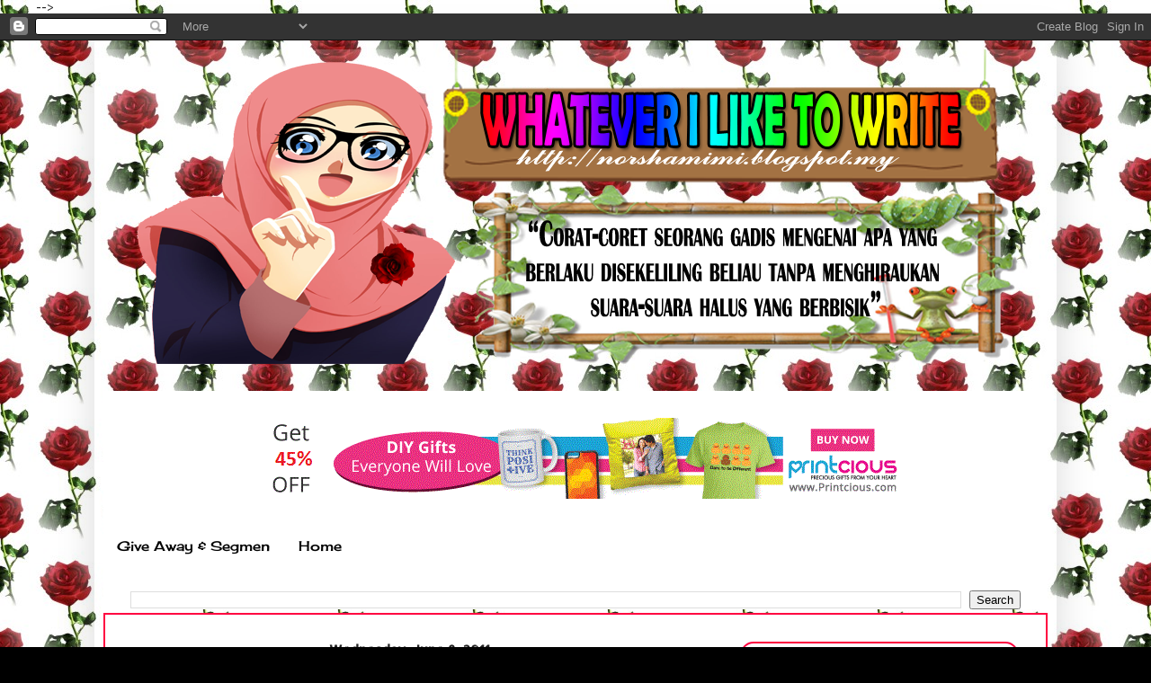

--- FILE ---
content_type: text/html; charset=UTF-8
request_url: https://norshamimi.blogspot.com/2011/06/hati-ini-kau-miliki.html
body_size: 38090
content:
<!DOCTYPE html>
<html class='v2' dir='ltr' xmlns='http://www.w3.org/1999/xhtml' xmlns:b='http://www.google.com/2005/gml/b' xmlns:data='http://www.google.com/2005/gml/data' xmlns:expr='http://www.google.com/2005/gml/expr'>
<script>
  (function(i,s,o,g,r,a,m){i['GoogleAnalyticsObject']=r;i[r]=i[r]||function(){
  (i[r].q=i[r].q||[]).push(arguments)},i[r].l=1*new Date();a=s.createElement(o),
  m=s.getElementsByTagName(o)[0];a.async=1;a.src=g;m.parentNode.insertBefore(a,m)
  })(window,document,'script','//www.google-analytics.com/analytics.js','ga');

  ga('create', 'UA-62411332-1', 'auto');
  ga('send', 'pageview');

</script>
<head>
<link href='https://www.blogger.com/static/v1/widgets/335934321-css_bundle_v2.css' rel='stylesheet' type='text/css'/>
<meta content='pM3_RmSKQWdG_cAIaCTFxmTyFQOZIT1C9kApcNarz24' name='google-site-verification'/>
<meta content='width=1100' name='viewport'/>
<meta content='text/html; charset=UTF-8' http-equiv='Content-Type'/>
<meta content='blogger' name='generator'/>
<link href='https://norshamimi.blogspot.com/favicon.ico' rel='icon' type='image/x-icon'/>
<link href='http://norshamimi.blogspot.com/2011/06/hati-ini-kau-miliki.html' rel='canonical'/>
<link rel="alternate" type="application/atom+xml" title="Whatever I Like To Write - Atom" href="https://norshamimi.blogspot.com/feeds/posts/default" />
<link rel="alternate" type="application/rss+xml" title="Whatever I Like To Write - RSS" href="https://norshamimi.blogspot.com/feeds/posts/default?alt=rss" />
<link rel="service.post" type="application/atom+xml" title="Whatever I Like To Write - Atom" href="https://www.blogger.com/feeds/4979020274760955218/posts/default" />

<link rel="alternate" type="application/atom+xml" title="Whatever I Like To Write - Atom" href="https://norshamimi.blogspot.com/feeds/5743299486984316986/comments/default" />
<!--Can't find substitution for tag [blog.ieCssRetrofitLinks]-->
<link href='http://thesituationist.files.wordpress.com/2008/02/thing-called-love.jpg' rel='image_src'/>
<meta content='http://norshamimi.blogspot.com/2011/06/hati-ini-kau-miliki.html' property='og:url'/>
<meta content='Hati Ini Kau Miliki' property='og:title'/>
<meta content='Salam 1 Malaysia ^_^ Erm, tetiba rasa nak menjiwang petang2 ni..boleh kan? huhuhu..(^_^*) Sebelum Hati Ini Engkau Miliki.... Kehadiran engka...' property='og:description'/>
<meta content='https://lh3.googleusercontent.com/blogger_img_proxy/AEn0k_uPEPZa0fpvZVVcS3r3KXsrCs-48wSTc-PXZOHcSg7b6UAkNO9tVKkskA64h4DNHrxqgE9eSbYhbFq14hGLOBO7_Licku_IcgCSQH_4raJfdCSCslwNeDX0kmF8s9Lw_dnfmRT6u1lFmXaKcw=w1200-h630-p-k-no-nu' property='og:image'/>
<title>Whatever I Like To Write: Hati Ini Kau Miliki</title>
<style type='text/css'>@font-face{font-family:'Allerta';font-style:normal;font-weight:400;font-display:swap;src:url(//fonts.gstatic.com/s/allerta/v19/TwMO-IAHRlkbx940YnYXSCiN9uc.woff2)format('woff2');unicode-range:U+0000-00FF,U+0131,U+0152-0153,U+02BB-02BC,U+02C6,U+02DA,U+02DC,U+0304,U+0308,U+0329,U+2000-206F,U+20AC,U+2122,U+2191,U+2193,U+2212,U+2215,U+FEFF,U+FFFD;}@font-face{font-family:'Allerta Stencil';font-style:normal;font-weight:400;font-display:swap;src:url(//fonts.gstatic.com/s/allertastencil/v24/HTx0L209KT-LmIE9N7OR6eiycOe1_Db29XP-vA.woff2)format('woff2');unicode-range:U+0000-00FF,U+0131,U+0152-0153,U+02BB-02BC,U+02C6,U+02DA,U+02DC,U+0304,U+0308,U+0329,U+2000-206F,U+20AC,U+2122,U+2191,U+2193,U+2212,U+2215,U+FEFF,U+FFFD;}@font-face{font-family:'Cantarell';font-style:normal;font-weight:400;font-display:swap;src:url(//fonts.gstatic.com/s/cantarell/v18/B50NF7ZDq37KMUvlO015gqJrPqySLbYf.woff2)format('woff2');unicode-range:U+0100-02BA,U+02BD-02C5,U+02C7-02CC,U+02CE-02D7,U+02DD-02FF,U+0304,U+0308,U+0329,U+1D00-1DBF,U+1E00-1E9F,U+1EF2-1EFF,U+2020,U+20A0-20AB,U+20AD-20C0,U+2113,U+2C60-2C7F,U+A720-A7FF;}@font-face{font-family:'Cantarell';font-style:normal;font-weight:400;font-display:swap;src:url(//fonts.gstatic.com/s/cantarell/v18/B50NF7ZDq37KMUvlO015jKJrPqySLQ.woff2)format('woff2');unicode-range:U+0000-00FF,U+0131,U+0152-0153,U+02BB-02BC,U+02C6,U+02DA,U+02DC,U+0304,U+0308,U+0329,U+2000-206F,U+20AC,U+2122,U+2191,U+2193,U+2212,U+2215,U+FEFF,U+FFFD;}@font-face{font-family:'Cherry Cream Soda';font-style:normal;font-weight:400;font-display:swap;src:url(//fonts.gstatic.com/s/cherrycreamsoda/v21/UMBIrOxBrW6w2FFyi9paG0fdVdRciQd9A98ZD47H.woff2)format('woff2');unicode-range:U+0000-00FF,U+0131,U+0152-0153,U+02BB-02BC,U+02C6,U+02DA,U+02DC,U+0304,U+0308,U+0329,U+2000-206F,U+20AC,U+2122,U+2191,U+2193,U+2212,U+2215,U+FEFF,U+FFFD;}</style>
<style id='page-skin-1' type='text/css'><!--
/*
-----------------------------------------------
Blogger Template Style
Name:     Simple
Designer: Josh Peterson
URL:      www.noaesthetic.com
----------------------------------------------- */
/* Variable definitions
====================
<Variable name="keycolor" description="Main Color" type="color" default="#66bbdd"/>
<Group description="Page Text" selector="body">
<Variable name="body.font" description="Font" type="font"
default="normal normal 12px Arial, Tahoma, Helvetica, FreeSans, sans-serif"/>
<Variable name="body.text.color" description="Text Color" type="color" default="#222222"/>
</Group>
<Group description="Backgrounds" selector=".body-fauxcolumns-outer">
<Variable name="body.background.color" description="Outer Background" type="color" default="#66bbdd"/>
<Variable name="content.background.color" description="Main Background" type="color" default="#ffffff"/>
<Variable name="header.background.color" description="Header Background" type="color" default="transparent"/>
</Group>
<Group description="Links" selector=".main-outer">
<Variable name="link.color" description="Link Color" type="color" default="#2288bb"/>
<Variable name="link.visited.color" description="Visited Color" type="color" default="#888888"/>
<Variable name="link.hover.color" description="Hover Color" type="color" default="#33aaff"/>
</Group>
<Group description="Blog Title" selector=".header h1">
<Variable name="header.font" description="Font" type="font"
default="normal normal 60px Arial, Tahoma, Helvetica, FreeSans, sans-serif"/>
<Variable name="header.text.color" description="Title Color" type="color" default="#3399bb" />
</Group>
<Group description="Blog Description" selector=".header .description">
<Variable name="description.text.color" description="Description Color" type="color"
default="#777777" />
</Group>
<Group description="Tabs Text" selector=".tabs-inner .widget li a">
<Variable name="tabs.font" description="Font" type="font"
default="normal normal 14px Arial, Tahoma, Helvetica, FreeSans, sans-serif"/>
<Variable name="tabs.text.color" description="Text Color" type="color" default="#999999"/>
<Variable name="tabs.selected.text.color" description="Selected Color" type="color" default="#000000"/>
</Group>
<Group description="Tabs Background" selector=".tabs-outer .PageList">
<Variable name="tabs.background.color" description="Background Color" type="color" default="#f5f5f5"/>
<Variable name="tabs.selected.background.color" description="Selected Color" type="color" default="#eeeeee"/>
</Group>
<Group description="Post Title" selector="h3.post-title, .comments h4">
<Variable name="post.title.font" description="Font" type="font"
default="normal normal 22px Arial, Tahoma, Helvetica, FreeSans, sans-serif"/>
</Group>
<Group description="Date Header" selector=".date-header">
<Variable name="date.header.color" description="Text Color" type="color"
default="#222222"/>
<Variable name="date.header.background.color" description="Background Color" type="color"
default="transparent"/>
</Group>
<Group description="Post Footer" selector=".post-footer">
<Variable name="post.footer.text.color" description="Text Color" type="color" default="#666666"/>
<Variable name="post.footer.background.color" description="Background Color" type="color"
default="#f9f9f9"/>
<Variable name="post.footer.border.color" description="Shadow Color" type="color" default="#eeeeee"/>
</Group>
<Group description="Gadgets" selector="h2">
<Variable name="widget.title.font" description="Title Font" type="font"
default="normal bold 11px Arial, Tahoma, Helvetica, FreeSans, sans-serif"/>
<Variable name="widget.title.text.color" description="Title Color" type="color" default="#000000"/>
<Variable name="widget.alternate.text.color" description="Alternate Color" type="color" default="#999999"/>
</Group>
<Group description="Images" selector=".main-inner">
<Variable name="image.background.color" description="Background Color" type="color" default="#ffffff"/>
<Variable name="image.border.color" description="Border Color" type="color" default="#eeeeee"/>
<Variable name="image.text.color" description="Caption Text Color" type="color" default="#222222"/>
</Group>
<Group description="Accents" selector=".content-inner">
<Variable name="body.rule.color" description="Separator Line Color" type="color" default="#eeeeee"/>
<Variable name="tabs.border.color" description="Tabs Border Color" type="color" default="transparent"/>
</Group>
<Variable name="body.background" description="Body Background" type="background"
color="#000000" default="$(color) none repeat scroll top left"/>
<Variable name="body.background.override" description="Body Background Override" type="string" default=""/>
<Variable name="body.background.gradient.cap" description="Body Gradient Cap" type="url"
default="url(//www.blogblog.com/1kt/simple/gradients_light.png)"/>
<Variable name="body.background.gradient.tile" description="Body Gradient Tile" type="url"
default="url(//www.blogblog.com/1kt/simple/body_gradient_tile_light.png)"/>
<Variable name="content.background.color.selector" description="Content Background Color Selector" type="string" default=".content-inner"/>
<Variable name="content.padding" description="Content Padding" type="length" default="10px"/>
<Variable name="content.padding.horizontal" description="Content Horizontal Padding" type="length" default="10px"/>
<Variable name="content.shadow.spread" description="Content Shadow Spread" type="length" default="40px"/>
<Variable name="content.shadow.spread.webkit" description="Content Shadow Spread (WebKit)" type="length" default="5px"/>
<Variable name="content.shadow.spread.ie" description="Content Shadow Spread (IE)" type="length" default="10px"/>
<Variable name="main.border.width" description="Main Border Width" type="length" default="0"/>
<Variable name="header.background.gradient" description="Header Gradient" type="url" default="none"/>
<Variable name="header.shadow.offset.left" description="Header Shadow Offset Left" type="length" default="-1px"/>
<Variable name="header.shadow.offset.top" description="Header Shadow Offset Top" type="length" default="-1px"/>
<Variable name="header.shadow.spread" description="Header Shadow Spread" type="length" default="1px"/>
<Variable name="header.padding" description="Header Padding" type="length" default="30px"/>
<Variable name="header.border.size" description="Header Border Size" type="length" default="1px"/>
<Variable name="header.bottom.border.size" description="Header Bottom Border Size" type="length" default="0"/>
<Variable name="header.border.horizontalsize" description="Header Horizontal Border Size" type="length" default="0"/>
<Variable name="description.text.size" description="Description Text Size" type="string" default="140%"/>
<Variable name="tabs.margin.top" description="Tabs Margin Top" type="length" default="0" />
<Variable name="tabs.margin.side" description="Tabs Side Margin" type="length" default="30px" />
<Variable name="tabs.background.gradient" description="Tabs Background Gradient" type="url"
default="url(//www.blogblog.com/1kt/simple/gradients_light.png)"/>
<Variable name="tabs.border.width" description="Tabs Border Width" type="length" default="1px"/>
<Variable name="tabs.bevel.border.width" description="Tabs Bevel Border Width" type="length" default="1px"/>
<Variable name="date.header.padding" description="Date Header Padding" type="string" default="inherit"/>
<Variable name="date.header.letterspacing" description="Date Header Letter Spacing" type="string" default="inherit"/>
<Variable name="date.header.margin" description="Date Header Margin" type="string" default="inherit"/>
<Variable name="post.margin.bottom" description="Post Bottom Margin" type="length" default="25px"/>
<Variable name="image.border.small.size" description="Image Border Small Size" type="length" default="2px"/>
<Variable name="image.border.large.size" description="Image Border Large Size" type="length" default="5px"/>
<Variable name="page.width.selector" description="Page Width Selector" type="string" default=".region-inner"/>
<Variable name="page.width" description="Page Width" type="string" default="auto"/>
<Variable name="main.section.margin" description="Main Section Margin" type="length" default="15px"/>
<Variable name="main.padding" description="Main Padding" type="length" default="15px"/>
<Variable name="main.padding.top" description="Main Padding Top" type="length" default="30px"/>
<Variable name="main.padding.bottom" description="Main Padding Bottom" type="length" default="30px"/>
<Variable name="paging.background"
color="#ffffff"
description="Background of blog paging area" type="background"
default="transparent none no-repeat scroll top center"/>
<Variable name="footer.bevel" description="Bevel border length of footer" type="length" default="0"/>
<Variable name="mobile.background.overlay" description="Mobile Background Overlay" type="string"
default="transparent none repeat scroll top left"/>
<Variable name="mobile.background.size" description="Mobile Background Size" type="string" default="auto"/>
<Variable name="mobile.button.color" description="Mobile Button Color" type="color" default="#ffffff" />
<Variable name="startSide" description="Side where text starts in blog language" type="automatic" default="left"/>
<Variable name="endSide" description="Side where text ends in blog language" type="automatic" default="right"/>
*/
/* Content
----------------------------------------------- */
body {
font: normal normal 12px Allerta;
color: #222222;
background: #000000 url(//3.bp.blogspot.com/-D0lASOqslpU/VlP7UgPbYlI/AAAAAAAAJ6U/HZeaz5NrSf0/s0-r/red_rose_small.jpg) repeat scroll top left;
padding: 0 40px 40px 40px;
}
html body .region-inner {
min-width: 0;
max-width: 100%;
width: auto;
}
a:link {
text-decoration:none;
color: #ff1900;
}
a:visited {
text-decoration:none;
color: #cc0000;
}
a:hover {
text-decoration:underline;
color: #ee2323;
}
.body-fauxcolumn-outer .fauxcolumn-inner {
background: transparent none repeat scroll top left;
_background-image: none;
}
.body-fauxcolumn-outer .cap-top {
position: absolute;
z-index: 1;
height: 400px;
width: 100%;
background: #000000 url(//3.bp.blogspot.com/-D0lASOqslpU/VlP7UgPbYlI/AAAAAAAAJ6U/HZeaz5NrSf0/s0-r/red_rose_small.jpg) repeat scroll top left;
}
.body-fauxcolumn-outer .cap-top .cap-left {
width: 100%;
background: transparent none repeat-x scroll top left;
_background-image: none;
}
.content-outer {
-moz-box-shadow: 0 0 40px rgba(0, 0, 0, .15);
-webkit-box-shadow: 0 0 5px rgba(0, 0, 0, .15);
-goog-ms-box-shadow: 0 0 10px #333333;
box-shadow: 0 0 40px rgba(0, 0, 0, .15);
margin-bottom: 1px;
}
.content-inner {
padding: 10px 10px;
}
.content-inner {
background-color: #ffffff;
}
/* Header
----------------------------------------------- */
.header-outer {
background: transparent url(//www.blogblog.com/1kt/simple/gradients_light.png) repeat-x scroll 0 -400px;
_background-image: none;
}
.Header h1 {
font: normal normal 48px Cantarell;
color: #000000;
text-shadow: 1px 2px 3px rgba(0, 0, 0, .2);
}
.Header h1 a {
color: #000000;
}
.Header .description {
font-size: 140%;
color: #000000;
}
.header-inner .Header .titlewrapper {
padding: 22px 30px;
}
.header-inner .Header .descriptionwrapper {
padding: 0 30px;
}
/* Tabs
----------------------------------------------- */
.tabs-inner .section:first-child {
border-top: 0 solid transparent;
}
.tabs-inner .section:first-child ul {
margin-top: -0;
border-top: 0 solid transparent;
border-left: 0 solid transparent;
border-right: 0 solid transparent;
}
.tabs-inner .widget ul {
background: transparent none repeat-x scroll 0 -800px;
_background-image: none;
border-bottom: 1px solid transparent;
margin-top: 0;
margin-left: -30px;
margin-right: -30px;
}
.tabs-inner .widget li a {
display: inline-block;
padding: .6em 1em;
font: normal normal 15px Cherry Cream Soda;
color: #000000;
border-left: 1px solid #ffffff;
border-right: 1px solid transparent;
}
.tabs-inner .widget li:first-child a {
border-left: none;
}
.tabs-inner .widget li.selected a, .tabs-inner .widget li a:hover {
color: #ff1900;
background-color: transparent;
text-decoration: none;
}
/* Columns
----------------------------------------------- */
.main-outer {
border-top: 0 solid transparent;
}
.fauxcolumn-left-outer .fauxcolumn-inner {
border-right: 1px solid transparent;
}
.fauxcolumn-right-outer .fauxcolumn-inner {
border-left: 1px solid transparent;
}
/* Headings
----------------------------------------------- */
h2 {
text-align:center;
margin: 0 0 1em 0;
font: normal bold 14px Allerta Stencil;
color: #000000;
}
/* Widgets
----------------------------------------------- */
.widget .zippy {
color: #ff1900;
text-shadow: 2px 2px 1px rgba(0, 0, 0, .1);
}
.widget .popular-posts ul {
list-style: none;
}
/* Posts
----------------------------------------------- */
.date-header span {
background-color: transparent;
color: #222222;
padding: inherit;
letter-spacing: inherit;
margin: inherit;
}
.main-inner {
padding-top: 30px;
padding-bottom: 30px;
}
.main-inner .column-center-inner {
padding: 0 15px;
}
.main-inner .column-center-inner .section {
margin: 0 15px;
}
.post {
margin: 0 0 25px 0;
}
h3.post-title, .comments h4 {
font: normal normal 20px Cherry Cream Soda;
margin: .75em 0 0;
}
.post-body {
font-size: 110%;
line-height: 1.4;
position: relative;
}
.post-body img, .post-body .tr-caption-container, .Profile img, .Image img,
.BlogList .item-thumbnail img {
padding: 2px;
background: #ffffff;
border: 1px solid #ff1900;
-moz-box-shadow: 1px 1px 5px rgba(0, 0, 0, .1);
-webkit-box-shadow: 1px 1px 5px rgba(0, 0, 0, .1);
box-shadow: 1px 1px 5px rgba(0, 0, 0, .1);
}
.post-body img, .post-body .tr-caption-container {
padding: 5px;
}
.post-body .tr-caption-container {
color: #222222;
}
.post-body .tr-caption-container img {
padding: 0;
background: transparent;
border: none;
-moz-box-shadow: 0 0 0 rgba(0, 0, 0, .1);
-webkit-box-shadow: 0 0 0 rgba(0, 0, 0, .1);
box-shadow: 0 0 0 rgba(0, 0, 0, .1);
}
.post-header {
margin: 0 0 1.5em;
line-height: 1.6;
font-size: 90%;
}
.post-footer {
margin: 20px -2px 0;
padding: 5px 10px;
color: #000000;
background-color: #ffffff;
border-bottom: 1px solid #444444;
line-height: 1.6;
font-size: 90%;
}
#comments .comment-author {
padding-top: 1.5em;
border-top: 1px solid transparent;
background-position: 0 1.5em;
}
#comments .comment-author:first-child {
padding-top: 0;
border-top: none;
}
.avatar-image-container {
margin: .2em 0 0;
}
#comments .avatar-image-container img {
border: 1px solid #ff1900;
}
/* Comments
----------------------------------------------- */
.comments .comments-content .icon.blog-author {
background-repeat: no-repeat;
background-image: url([data-uri]);
}
.comments .comments-content .loadmore a {
border-top: 1px solid #ff1900;
border-bottom: 1px solid #ff1900;
}
.comments .comment-thread.inline-thread {
background-color: #ffffff;
}
.comments .continue {
border-top: 2px solid #ff1900;
}
/* Accents
---------------------------------------------- */
.section-columns td.columns-cell {
border-left: 1px solid transparent;
}
.blog-pager {
background: transparent none no-repeat scroll top center;
}
.blog-pager-older-link, .home-link,
.blog-pager-newer-link {
background-color: #ffffff;
padding: 5px;
}
.footer-outer {
border-top: 0 dashed #bbbbbb;
}
.header-outer, .content-inner { background-color: transparent; }
.main-outer, .tabs-outer, .footer-inner { background-color: #ffffff;}
/* Mobile
----------------------------------------------- */
body.mobile  {
background-size: auto;
}
.mobile .body-fauxcolumn-outer {
background: transparent none repeat scroll top left;
}
.mobile .body-fauxcolumn-outer .cap-top {
background-size: 100% auto;
}
.mobile .content-outer {
-webkit-box-shadow: 0 0 3px rgba(0, 0, 0, .15);
box-shadow: 0 0 3px rgba(0, 0, 0, .15);
}
body.mobile .AdSense {
margin: 0 -40px;
}
.mobile .tabs-inner .widget ul {
margin-left: 0;
margin-right: 0;
}
.mobile .post {
margin: 0;
}
.mobile .main-inner .column-center-inner .section {
margin: 0;
}
.mobile .date-header span {
padding: 0.1em 10px;
margin: 0 -10px;
}
.mobile h3.post-title {
margin: 0;
}
.mobile .blog-pager {
background: transparent none no-repeat scroll top center;
}
.mobile .footer-outer {
border-top: none;
}
.mobile .main-inner, .mobile .footer-inner {
background-color: #ffffff;
}
.mobile-index-contents {
color: #222222;
}
.mobile-link-button {
background-color: #ff1900;
}
.mobile-link-button a:link, .mobile-link-button a:visited {
color: #ffffff;
}
.mobile .tabs-inner .section:first-child {
border-top: none;
}
.mobile .tabs-inner .PageList .widget-content {
background-color: transparent;
color: #ff1900;
border-top: 1px solid transparent;
border-bottom: 1px solid transparent;
}
.mobile .tabs-inner .PageList .widget-content .pagelist-arrow {
border-left: 1px solid transparent;
}
.sidebar .widget {
border:2px solid #FF0040;
padding:5px;
border-radius:15px;
}
.main-inner {
border: 2px solid #FF0040;
}
.post {
margin:0 0 45px 0;
padding-top:5px;
padding-bottom:10px;
padding-right:10px;
padding-left:10px;
border: 2px dashed #FF0040;
}
<br /><style type="text/css">body, a, a:hover {cursor: url(https://lh3.googleusercontent.com/blogger_img_proxy/AEn0k_tNKrvVDLPltVCxertHkOS4ab5AvL2Lc01IFaC_nw7FDhN7ZYcLsiH6MJDyycS2yFfQ8Wb6i-LaWzbLL6tJ1SRY3VdfE5PlN1AzkLww2kUF6TvuZq2-_IK-OBc_5qDx4XMTMEkKhw=s0-d), progress;}</style>
--></style>
<style id='template-skin-1' type='text/css'><!--
body {
min-width: 1070px;
}
.content-outer, .content-fauxcolumn-outer, .region-inner {
min-width: 1070px;
max-width: 1070px;
_width: 1070px;
}
.main-inner .columns {
padding-left: 0;
padding-right: 370px;
}
.main-inner .fauxcolumn-center-outer {
left: 0;
right: 370px;
/* IE6 does not respect left and right together */
_width: expression(this.parentNode.offsetWidth -
parseInt("0") -
parseInt("370px") + 'px');
}
.main-inner .fauxcolumn-left-outer {
width: 0;
}
.main-inner .fauxcolumn-right-outer {
width: 370px;
}
.main-inner .column-left-outer {
width: 0;
right: 100%;
margin-left: -0;
}
.main-inner .column-right-outer {
width: 370px;
margin-right: -370px;
}
#layout {
min-width: 0;
}
#layout .content-outer {
min-width: 0;
width: 800px;
}
#layout .region-inner {
min-width: 0;
width: auto;
}
--></style>
<link href='https://www.blogger.com/dyn-css/authorization.css?targetBlogID=4979020274760955218&amp;zx=120dc8d9-5e60-4e0c-a08e-3fd43c99e977' media='none' onload='if(media!=&#39;all&#39;)media=&#39;all&#39;' rel='stylesheet'/><noscript><link href='https://www.blogger.com/dyn-css/authorization.css?targetBlogID=4979020274760955218&amp;zx=120dc8d9-5e60-4e0c-a08e-3fd43c99e977' rel='stylesheet'/></noscript>
<meta name='google-adsense-platform-account' content='ca-host-pub-1556223355139109'/>
<meta name='google-adsense-platform-domain' content='blogspot.com'/>

<!-- data-ad-client=ca-pub-4096641049742527 -->

</head>
<body class='loading'>
<!-- nuffnang -->
<!-- for mobile version of Blogspot -->
<!-- for web version of Blogspot -->
<script type='text/javascript'>
nuffnang_bid = "e891d7d1ef7eb32b994b215129242385";
document.write( "<div id='nuffnang_mm'></div>" );
(function() {   
        var nn = document.createElement('script'); nn.type = 'text/javascript';    
        nn.src = 'http://eccdn1.synad3.nuffnang.com.my/mobile.js';    
        var s = document.getElementsByTagName('script')[0]; s.parentNode.insertBefore(nn, s.nextSibling);
})();
</script>
<!-- nuffnang -->
<div class='navbar section' id='navbar'><div class='widget Navbar' data-version='1' id='Navbar1'><script type="text/javascript">
    function setAttributeOnload(object, attribute, val) {
      if(window.addEventListener) {
        window.addEventListener('load',
          function(){ object[attribute] = val; }, false);
      } else {
        window.attachEvent('onload', function(){ object[attribute] = val; });
      }
    }
  </script>
<div id="navbar-iframe-container"></div>
<script type="text/javascript" src="https://apis.google.com/js/platform.js"></script>
<script type="text/javascript">
      gapi.load("gapi.iframes:gapi.iframes.style.bubble", function() {
        if (gapi.iframes && gapi.iframes.getContext) {
          gapi.iframes.getContext().openChild({
              url: 'https://www.blogger.com/navbar/4979020274760955218?po\x3d5743299486984316986\x26origin\x3dhttps://norshamimi.blogspot.com',
              where: document.getElementById("navbar-iframe-container"),
              id: "navbar-iframe"
          });
        }
      });
    </script><script type="text/javascript">
(function() {
var script = document.createElement('script');
script.type = 'text/javascript';
script.src = '//pagead2.googlesyndication.com/pagead/js/google_top_exp.js';
var head = document.getElementsByTagName('head')[0];
if (head) {
head.appendChild(script);
}})();
</script>
</div></div>
<div class='body-fauxcolumns'>
<div class='fauxcolumn-outer body-fauxcolumn-outer'>
<div class='cap-top'>
<div class='cap-left'></div>
<div class='cap-right'></div>
</div>
<div class='fauxborder-left'>
<div class='fauxborder-right'></div>
<div class='fauxcolumn-inner'>
</div>
</div>
<div class='cap-bottom'>
<div class='cap-left'></div>
<div class='cap-right'></div>
</div>
</div>
</div>
<div class='content'>
<div class='content-fauxcolumns'>
<div class='fauxcolumn-outer content-fauxcolumn-outer'>
<div class='cap-top'>
<div class='cap-left'></div>
<div class='cap-right'></div>
</div>
<div class='fauxborder-left'>
<div class='fauxborder-right'></div>
<div class='fauxcolumn-inner'>
</div>
</div>
<div class='cap-bottom'>
<div class='cap-left'></div>
<div class='cap-right'></div>
</div>
</div>
</div>
<div class='content-outer'>
<div class='content-cap-top cap-top'>
<div class='cap-left'></div>
<div class='cap-right'></div>
</div>
<div class='fauxborder-left content-fauxborder-left'>
<div class='fauxborder-right content-fauxborder-right'></div>
<div class='content-inner'>
<header>
<div class='header-outer'>
<div class='header-cap-top cap-top'>
<div class='cap-left'></div>
<div class='cap-right'></div>
</div>
<div class='fauxborder-left header-fauxborder-left'>
<div class='fauxborder-right header-fauxborder-right'></div>
<div class='region-inner header-inner'>
<div class='header section' id='header'><div class='widget Header' data-version='1' id='Header1'>
<div id='header-inner'>
<a href='https://norshamimi.blogspot.com/' style='display: block'>
<img alt='Whatever I Like To Write' height='350px; ' id='Header1_headerimg' src='https://blogger.googleusercontent.com/img/b/R29vZ2xl/AVvXsEjP_lPoBpvegAvqL0cpdDviqjVyTsQZ9rLbkkYI_3XJyKi0hr0Bs_IfpKAkGPvoc1WSP-x0kcsi_OVp6u70_Nr27Da1sknZViQAccaJE35Kwp40af0MHns9Sn3TM6dCqL90YV-PBun17OW6/s1600-r/headerr.png' style='display: block' width='1050px; '/>
</a>
</div>
</div></div>
</div>
</div>
<div class='header-cap-bottom cap-bottom'>
<div class='cap-left'></div>
<div class='cap-right'></div>
</div>
</div>
</header>
<div class='tabs-outer'>
<div class='tabs-cap-top cap-top'>
<div class='cap-left'></div>
<div class='cap-right'></div>
</div>
<div class='fauxborder-left tabs-fauxborder-left'>
<div class='fauxborder-right tabs-fauxborder-right'></div>
<div class='region-inner tabs-inner'>
<div class='tabs no-items section' id='crosscol'></div>
<div class='tabs section' id='crosscol-overflow'><div class='widget HTML' data-version='1' id='HTML3'>
<div class='widget-content'>
<!-- nuffnang -->
<script type="text/javascript">
        nuffnang_bid = "e891d7d1ef7eb32b994b215129242385";
        document.write( "<div id='nuffnang_lb'></div>" );
        (function() {	
                var nn = document.createElement('script'); nn.type = 'text/javascript';    
                nn.src = '//eccdn1.synad3.nuffnang.com.my/lb.js';    
                var s = document.getElementsByTagName('script')[0]; s.parentNode.insertBefore(nn, s.nextSibling);
        })();
</script>
<!-- nuffnang-->
</div>
<div class='clear'></div>
</div><div class='widget HTML' data-version='1' id='HTML1'>
<div class='widget-content'>
<center><a href='http://www.printcious.com/?aff=MIMIEYUMIKO&size=728x90' rel='nofollow' target='_blank'><img src="https://lh3.googleusercontent.com/blogger_img_proxy/AEn0k_t5SyMJ3LuVGo49rOFcns13i2ryemlefLh41fRBWjr3fpD4SIttXpKetJO24LRtsHy1iEiQ_l7PPsykCOdcgQcDxgWSf_EAaOx6aGQ96A=s0-d" alt="728 x 90"></a><center></center></center>
</div>
<div class='clear'></div>
</div><div class='widget PageList' data-version='1' id='PageList1'>
<h2>Pages</h2>
<div class='widget-content'>
<ul>
<li>
<a href='https://norshamimi.blogspot.com/p/blog-page.html'>Give Away &amp; Segmen</a>
</li>
<li>
<a href='https://norshamimi.blogspot.com/'>Home</a>
</li>
</ul>
<div class='clear'></div>
</div>
</div><div class='widget BlogSearch' data-version='1' id='BlogSearch1'>
<h2 class='title'>CARI APE TU?</h2>
<div class='widget-content'>
<div id='BlogSearch1_form'>
<form action='https://norshamimi.blogspot.com/search' class='gsc-search-box' target='_top'>
<table cellpadding='0' cellspacing='0' class='gsc-search-box'>
<tbody>
<tr>
<td class='gsc-input'>
<input autocomplete='off' class='gsc-input' name='q' size='10' title='search' type='text' value=''/>
</td>
<td class='gsc-search-button'>
<input class='gsc-search-button' title='search' type='submit' value='Search'/>
</td>
</tr>
</tbody>
</table>
</form>
</div>
</div>
<div class='clear'></div>
</div></div>
</div>
</div>
<div class='tabs-cap-bottom cap-bottom'>
<div class='cap-left'></div>
<div class='cap-right'></div>
</div>
</div>
<div class='main-outer'>
<div class='main-cap-top cap-top'>
<div class='cap-left'></div>
<div class='cap-right'></div>
</div>
<div class='fauxborder-left main-fauxborder-left'>
<div class='fauxborder-right main-fauxborder-right'></div>
<div class='region-inner main-inner'>
<div class='columns fauxcolumns'>
<div class='fauxcolumn-outer fauxcolumn-center-outer'>
<div class='cap-top'>
<div class='cap-left'></div>
<div class='cap-right'></div>
</div>
<div class='fauxborder-left'>
<div class='fauxborder-right'></div>
<div class='fauxcolumn-inner'>
</div>
</div>
<div class='cap-bottom'>
<div class='cap-left'></div>
<div class='cap-right'></div>
</div>
</div>
<div class='fauxcolumn-outer fauxcolumn-left-outer'>
<div class='cap-top'>
<div class='cap-left'></div>
<div class='cap-right'></div>
</div>
<div class='fauxborder-left'>
<div class='fauxborder-right'></div>
<div class='fauxcolumn-inner'>
</div>
</div>
<div class='cap-bottom'>
<div class='cap-left'></div>
<div class='cap-right'></div>
</div>
</div>
<div class='fauxcolumn-outer fauxcolumn-right-outer'>
<div class='cap-top'>
<div class='cap-left'></div>
<div class='cap-right'></div>
</div>
<div class='fauxborder-left'>
<div class='fauxborder-right'></div>
<div class='fauxcolumn-inner'>
</div>
</div>
<div class='cap-bottom'>
<div class='cap-left'></div>
<div class='cap-right'></div>
</div>
</div>
<!-- corrects IE6 width calculation -->
<div class='columns-inner'>
<div class='column-center-outer'>
<div class='column-center-inner'>
<div class='main section' id='main'><div class='widget Blog' data-version='1' id='Blog1'>
<div class='blog-posts hfeed'>

          <div class="date-outer">
        
<h2 class='date-header'><span>Wednesday, June 8, 2011</span></h2>

          <div class="date-posts">
        
<div class='post-outer'>
<div class='post hentry' itemprop='blogPost' itemscope='itemscope' itemtype='http://schema.org/BlogPosting'>
<meta content='http://thesituationist.files.wordpress.com/2008/02/thing-called-love.jpg' itemprop='image_url'/>
<meta content='4979020274760955218' itemprop='blogId'/>
<meta content='5743299486984316986' itemprop='postId'/>
<a name='5743299486984316986'></a>
<h3 class='post-title entry-title' itemprop='name'>
Hati Ini Kau Miliki
</h3>
<div class='post-header'>
<div class='post-header-line-1'></div>
</div>
<div class='post-body entry-content' id='post-body-5743299486984316986' itemprop='description articleBody'>
<div style="text-align: center;">Salam 1 Malaysia ^_^</div><div style="text-align: center;"><br /></div><div style="text-align: center;">Erm, tetiba rasa nak menjiwang petang2 ni..boleh kan? huhuhu..(^_^*)</div><div style="text-align: center;"><img src="https://lh3.googleusercontent.com/blogger_img_proxy/AEn0k_uPEPZa0fpvZVVcS3r3KXsrCs-48wSTc-PXZOHcSg7b6UAkNO9tVKkskA64h4DNHrxqgE9eSbYhbFq14hGLOBO7_Licku_IcgCSQH_4raJfdCSCslwNeDX0kmF8s9Lw_dnfmRT6u1lFmXaKcw=s0-d"></div><div style="text-align: center;"><br /></div><div style="text-align: center;"><b>Sebelum Hati Ini Engkau Miliki....</b><br />Kehadiran engkau amat aku rimas dan benci,</div><div style="text-align: center;">Kemunculan engkau membuat diri bagai tak ingin hidup lagi,</div><div style="text-align: center;">Setiap patah ayat yang dituturkan bagai duri bagi diri ini,</div><div style="text-align: center;">Tetapi, itu semua dulu sebelum diri mengenal erti hati.</div><div style="text-align: center;"><br /></div><div style="text-align: center;"><b>Sesudah Hati Ini Dimiliki....</b></div><div style="text-align: center;">Kejujuran engkau merobohkan benteng hati yang telah lama aku bina,</div><div style="text-align: center;">Kemesraan engkau membuatkan hati ini tak bisa menghalanginya,</div><div style="text-align: center;">Kasih sayang engkau menjadikan diri ini bagai berada di alam syurga,</div><div style="text-align: center;">Kepercayaan engkau menguatkan lagi rasa rindu dan cinta.</div><div style="text-align: center;"><br /></div><div style="text-align: center;"><b>Hati Ini Milik Engkau Selamanya....</b></div><div style="text-align: center;">Aku akui perasaan ini bukan dusta mahupun lakonan,</div><div style="text-align: center;">Ini luahan yang jujur dari lubuk hatiku buat engkau wahai pujangga,</div><div style="text-align: center;">Terima kasih atas segala-galanya yang telah engkau berikan,</div><div style="text-align: center;">Sesungguhnya diri ini amat GEMBIRA dan BAHAGIA!! =)</div><div style="text-align: center;"><br /></div><div style="text-align: center;">p/s: Lama tak cipta sajak, dulu boleh dikatakan hobi kot..hahaha..^_*</div><div style="text-align: center;"><br /></div>
<div style='clear: both;'></div>
</div>
<div class='post-footer'>
<div class='post-footer-line post-footer-line-1'><span class='post-author vcard'>
Bait-Bait kata
<span class='fn' itemprop='author' itemscope='itemscope' itemtype='http://schema.org/Person'>
<meta content='https://www.blogger.com/profile/08071033734708870456' itemprop='url'/>
<a class='g-profile' href='https://www.blogger.com/profile/08071033734708870456' rel='author' title='author profile'>
<span itemprop='name'>Cik Mimie</span>
</a>
</span>
</span>
<span class='post-timestamp'>
pada
<meta content='http://norshamimi.blogspot.com/2011/06/hati-ini-kau-miliki.html' itemprop='url'/>
<a class='timestamp-link' href='https://norshamimi.blogspot.com/2011/06/hati-ini-kau-miliki.html' rel='bookmark' title='permanent link'><abbr class='published' itemprop='datePublished' title='2011-06-08T18:43:00+08:00'>6/08/2011 06:43:00 PM</abbr></a>
</span>
<span class='post-comment-link'>
</span>
<span class='post-icons'>
<span class='item-control blog-admin pid-1291972069'>
<a href='https://www.blogger.com/post-edit.g?blogID=4979020274760955218&postID=5743299486984316986&from=pencil' title='Edit Post'>
<img alt='' class='icon-action' height='18' src='https://resources.blogblog.com/img/icon18_edit_allbkg.gif' width='18'/>
</a>
</span>
</span>
<span class='post-backlinks post-comment-link'>
</span>
</div>
<div class='post-footer-line post-footer-line-2'><span class='reaction-buttons'>
</span>
<div class='post-share-buttons goog-inline-block'>
<a class='goog-inline-block share-button sb-email' href='https://www.blogger.com/share-post.g?blogID=4979020274760955218&postID=5743299486984316986&target=email' target='_blank' title='Email This'><span class='share-button-link-text'>Email This</span></a><a class='goog-inline-block share-button sb-blog' href='https://www.blogger.com/share-post.g?blogID=4979020274760955218&postID=5743299486984316986&target=blog' onclick='window.open(this.href, "_blank", "height=270,width=475"); return false;' target='_blank' title='BlogThis!'><span class='share-button-link-text'>BlogThis!</span></a><a class='goog-inline-block share-button sb-twitter' href='https://www.blogger.com/share-post.g?blogID=4979020274760955218&postID=5743299486984316986&target=twitter' target='_blank' title='Share to X'><span class='share-button-link-text'>Share to X</span></a><a class='goog-inline-block share-button sb-facebook' href='https://www.blogger.com/share-post.g?blogID=4979020274760955218&postID=5743299486984316986&target=facebook' onclick='window.open(this.href, "_blank", "height=430,width=640"); return false;' target='_blank' title='Share to Facebook'><span class='share-button-link-text'>Share to Facebook</span></a><a class='goog-inline-block share-button sb-pinterest' href='https://www.blogger.com/share-post.g?blogID=4979020274760955218&postID=5743299486984316986&target=pinterest' target='_blank' title='Share to Pinterest'><span class='share-button-link-text'>Share to Pinterest</span></a>
</div>
<span class='post-labels'>
Label
<a href='https://norshamimi.blogspot.com/search/label/corat%20coret' rel='tag'>corat coret</a>,
<a href='https://norshamimi.blogspot.com/search/label/kata-kata%20hati' rel='tag'>kata-kata hati</a>
</span>
</div>
<div class='post-footer-line post-footer-line-3'></div>
</div>
</div>
<div class='comments' id='comments' style='overflow:auto; width:ancho; height:400px;'>
<a name='comments'></a>
<h4>6 comments:</h4>
<div class='comments-content'>
<script async='async' src='' type='text/javascript'></script>
<script type='text/javascript'>
    (function() {
      var items = null;
      var msgs = null;
      var config = {};

// <![CDATA[
      var cursor = null;
      if (items && items.length > 0) {
        cursor = parseInt(items[items.length - 1].timestamp) + 1;
      }

      var bodyFromEntry = function(entry) {
        var text = (entry &&
                    ((entry.content && entry.content.$t) ||
                     (entry.summary && entry.summary.$t))) ||
            '';
        if (entry && entry.gd$extendedProperty) {
          for (var k in entry.gd$extendedProperty) {
            if (entry.gd$extendedProperty[k].name == 'blogger.contentRemoved') {
              return '<span class="deleted-comment">' + text + '</span>';
            }
          }
        }
        return text;
      }

      var parse = function(data) {
        cursor = null;
        var comments = [];
        if (data && data.feed && data.feed.entry) {
          for (var i = 0, entry; entry = data.feed.entry[i]; i++) {
            var comment = {};
            // comment ID, parsed out of the original id format
            var id = /blog-(\d+).post-(\d+)/.exec(entry.id.$t);
            comment.id = id ? id[2] : null;
            comment.body = bodyFromEntry(entry);
            comment.timestamp = Date.parse(entry.published.$t) + '';
            if (entry.author && entry.author.constructor === Array) {
              var auth = entry.author[0];
              if (auth) {
                comment.author = {
                  name: (auth.name ? auth.name.$t : undefined),
                  profileUrl: (auth.uri ? auth.uri.$t : undefined),
                  avatarUrl: (auth.gd$image ? auth.gd$image.src : undefined)
                };
              }
            }
            if (entry.link) {
              if (entry.link[2]) {
                comment.link = comment.permalink = entry.link[2].href;
              }
              if (entry.link[3]) {
                var pid = /.*comments\/default\/(\d+)\?.*/.exec(entry.link[3].href);
                if (pid && pid[1]) {
                  comment.parentId = pid[1];
                }
              }
            }
            comment.deleteclass = 'item-control blog-admin';
            if (entry.gd$extendedProperty) {
              for (var k in entry.gd$extendedProperty) {
                if (entry.gd$extendedProperty[k].name == 'blogger.itemClass') {
                  comment.deleteclass += ' ' + entry.gd$extendedProperty[k].value;
                } else if (entry.gd$extendedProperty[k].name == 'blogger.displayTime') {
                  comment.displayTime = entry.gd$extendedProperty[k].value;
                }
              }
            }
            comments.push(comment);
          }
        }
        return comments;
      };

      var paginator = function(callback) {
        if (hasMore()) {
          var url = config.feed + '?alt=json&v=2&orderby=published&reverse=false&max-results=50';
          if (cursor) {
            url += '&published-min=' + new Date(cursor).toISOString();
          }
          window.bloggercomments = function(data) {
            var parsed = parse(data);
            cursor = parsed.length < 50 ? null
                : parseInt(parsed[parsed.length - 1].timestamp) + 1
            callback(parsed);
            window.bloggercomments = null;
          }
          url += '&callback=bloggercomments';
          var script = document.createElement('script');
          script.type = 'text/javascript';
          script.src = url;
          document.getElementsByTagName('head')[0].appendChild(script);
        }
      };
      var hasMore = function() {
        return !!cursor;
      };
      var getMeta = function(key, comment) {
        if ('iswriter' == key) {
          var matches = !!comment.author
              && comment.author.name == config.authorName
              && comment.author.profileUrl == config.authorUrl;
          return matches ? 'true' : '';
        } else if ('deletelink' == key) {
          return config.baseUri + '/comment/delete/'
               + config.blogId + '/' + comment.id;
        } else if ('deleteclass' == key) {
          return comment.deleteclass;
        }
        return '';
      };

      var replybox = null;
      var replyUrlParts = null;
      var replyParent = undefined;

      var onReply = function(commentId, domId) {
        if (replybox == null) {
          // lazily cache replybox, and adjust to suit this style:
          replybox = document.getElementById('comment-editor');
          if (replybox != null) {
            replybox.height = '250px';
            replybox.style.display = 'block';
            replyUrlParts = replybox.src.split('#');
          }
        }
        if (replybox && (commentId !== replyParent)) {
          replybox.src = '';
          document.getElementById(domId).insertBefore(replybox, null);
          replybox.src = replyUrlParts[0]
              + (commentId ? '&parentID=' + commentId : '')
              + '#' + replyUrlParts[1];
          replyParent = commentId;
        }
      };

      var hash = (window.location.hash || '#').substring(1);
      var startThread, targetComment;
      if (/^comment-form_/.test(hash)) {
        startThread = hash.substring('comment-form_'.length);
      } else if (/^c[0-9]+$/.test(hash)) {
        targetComment = hash.substring(1);
      }

      // Configure commenting API:
      var configJso = {
        'maxDepth': config.maxThreadDepth
      };
      var provider = {
        'id': config.postId,
        'data': items,
        'loadNext': paginator,
        'hasMore': hasMore,
        'getMeta': getMeta,
        'onReply': onReply,
        'rendered': true,
        'initComment': targetComment,
        'initReplyThread': startThread,
        'config': configJso,
        'messages': msgs
      };

      var render = function() {
        if (window.goog && window.goog.comments) {
          var holder = document.getElementById('comment-holder');
          window.goog.comments.render(holder, provider);
        }
      };

      // render now, or queue to render when library loads:
      if (window.goog && window.goog.comments) {
        render();
      } else {
        window.goog = window.goog || {};
        window.goog.comments = window.goog.comments || {};
        window.goog.comments.loadQueue = window.goog.comments.loadQueue || [];
        window.goog.comments.loadQueue.push(render);
      }
    })();
// ]]>
  </script>
<div id='comment-holder'>
<div class="comment-thread toplevel-thread"><ol id="top-ra"><li class="comment" id="c5501310140084574079"><div class="avatar-image-container"><img src="//www.blogger.com/img/blogger_logo_round_35.png" alt=""/></div><div class="comment-block"><div class="comment-header"><cite class="user"><a href="https://www.blogger.com/profile/06159106306767537946" rel="nofollow">kindergartenlibrary</a></cite><span class="icon user "></span><span class="datetime secondary-text"><a rel="nofollow" href="https://norshamimi.blogspot.com/2011/06/hati-ini-kau-miliki.html?showComment=1307551190867#c5501310140084574079">June 9, 2011 at 12:39&#8239;AM</a></span></div><p class="comment-content">jiwang habis ni !</p><span class="comment-actions secondary-text"><a class="comment-reply" target="_self" data-comment-id="5501310140084574079">Reply</a><span class="item-control blog-admin blog-admin pid-912898230"><a target="_self" href="https://www.blogger.com/comment/delete/4979020274760955218/5501310140084574079">Delete</a></span></span></div><div class="comment-replies"><div id="c5501310140084574079-rt" class="comment-thread inline-thread hidden"><span class="thread-toggle thread-expanded"><span class="thread-arrow"></span><span class="thread-count"><a target="_self">Replies</a></span></span><ol id="c5501310140084574079-ra" class="thread-chrome thread-expanded"><div></div><div id="c5501310140084574079-continue" class="continue"><a class="comment-reply" target="_self" data-comment-id="5501310140084574079">Reply</a></div></ol></div></div><div class="comment-replybox-single" id="c5501310140084574079-ce"></div></li><li class="comment" id="c8083751582424014"><div class="avatar-image-container"><img src="//blogger.googleusercontent.com/img/b/R29vZ2xl/AVvXsEieMG71xyqaweVrmSA6prxoO1Dme-9Qh_uNjpZsp24GEICmm42kAue183TfQGLY0OuepeNs_qTR3UQX5yhsuxJaw_rk3UOGQlrnSQjbbdQCj-iGlJ1WnVnlKv78Al6YqP8/s45-c/IMG_20140614_083454.jpg" alt=""/></div><div class="comment-block"><div class="comment-header"><cite class="user"><a href="https://www.blogger.com/profile/08071033734708870456" rel="nofollow">Cik Mimie</a></cite><span class="icon user blog-author"></span><span class="datetime secondary-text"><a rel="nofollow" href="https://norshamimi.blogspot.com/2011/06/hati-ini-kau-miliki.html?showComment=1307597909605#c8083751582424014">June 9, 2011 at 1:38&#8239;PM</a></span></div><p class="comment-content">nelly: hahaha..sekali sekala menjiwang xpe kn?? ^_^</p><span class="comment-actions secondary-text"><a class="comment-reply" target="_self" data-comment-id="8083751582424014">Reply</a><span class="item-control blog-admin blog-admin pid-1291972069"><a target="_self" href="https://www.blogger.com/comment/delete/4979020274760955218/8083751582424014">Delete</a></span></span></div><div class="comment-replies"><div id="c8083751582424014-rt" class="comment-thread inline-thread hidden"><span class="thread-toggle thread-expanded"><span class="thread-arrow"></span><span class="thread-count"><a target="_self">Replies</a></span></span><ol id="c8083751582424014-ra" class="thread-chrome thread-expanded"><div></div><div id="c8083751582424014-continue" class="continue"><a class="comment-reply" target="_self" data-comment-id="8083751582424014">Reply</a></div></ol></div></div><div class="comment-replybox-single" id="c8083751582424014-ce"></div></li><li class="comment" id="c6118461634895310264"><div class="avatar-image-container"><img src="//www.blogger.com/img/blogger_logo_round_35.png" alt=""/></div><div class="comment-block"><div class="comment-header"><cite class="user"><a href="https://www.blogger.com/profile/15553521588521550686" rel="nofollow">aswani_comey</a></cite><span class="icon user "></span><span class="datetime secondary-text"><a rel="nofollow" href="https://norshamimi.blogspot.com/2011/06/hati-ini-kau-miliki.html?showComment=1307622374609#c6118461634895310264">June 9, 2011 at 8:26&#8239;PM</a></span></div><p class="comment-content">amboi2 cik mimie..makin jiwang skrg ni..xsangka lak..hahaha</p><span class="comment-actions secondary-text"><a class="comment-reply" target="_self" data-comment-id="6118461634895310264">Reply</a><span class="item-control blog-admin blog-admin pid-1802888963"><a target="_self" href="https://www.blogger.com/comment/delete/4979020274760955218/6118461634895310264">Delete</a></span></span></div><div class="comment-replies"><div id="c6118461634895310264-rt" class="comment-thread inline-thread hidden"><span class="thread-toggle thread-expanded"><span class="thread-arrow"></span><span class="thread-count"><a target="_self">Replies</a></span></span><ol id="c6118461634895310264-ra" class="thread-chrome thread-expanded"><div></div><div id="c6118461634895310264-continue" class="continue"><a class="comment-reply" target="_self" data-comment-id="6118461634895310264">Reply</a></div></ol></div></div><div class="comment-replybox-single" id="c6118461634895310264-ce"></div></li><li class="comment" id="c8773492080283729101"><div class="avatar-image-container"><img src="//blogger.googleusercontent.com/img/b/R29vZ2xl/AVvXsEieMG71xyqaweVrmSA6prxoO1Dme-9Qh_uNjpZsp24GEICmm42kAue183TfQGLY0OuepeNs_qTR3UQX5yhsuxJaw_rk3UOGQlrnSQjbbdQCj-iGlJ1WnVnlKv78Al6YqP8/s45-c/IMG_20140614_083454.jpg" alt=""/></div><div class="comment-block"><div class="comment-header"><cite class="user"><a href="https://www.blogger.com/profile/08071033734708870456" rel="nofollow">Cik Mimie</a></cite><span class="icon user blog-author"></span><span class="datetime secondary-text"><a rel="nofollow" href="https://norshamimi.blogspot.com/2011/06/hati-ini-kau-miliki.html?showComment=1307630614253#c8773492080283729101">June 9, 2011 at 10:43&#8239;PM</a></span></div><p class="comment-content">aswani_comey: haha..selama ni pun jiwang jgak la..saja xnk tnjuk..bak kata fynn jamal &quot;aku pnye mnja ko saja boleh rasa&quot; ^_*</p><span class="comment-actions secondary-text"><a class="comment-reply" target="_self" data-comment-id="8773492080283729101">Reply</a><span class="item-control blog-admin blog-admin pid-1291972069"><a target="_self" href="https://www.blogger.com/comment/delete/4979020274760955218/8773492080283729101">Delete</a></span></span></div><div class="comment-replies"><div id="c8773492080283729101-rt" class="comment-thread inline-thread hidden"><span class="thread-toggle thread-expanded"><span class="thread-arrow"></span><span class="thread-count"><a target="_self">Replies</a></span></span><ol id="c8773492080283729101-ra" class="thread-chrome thread-expanded"><div></div><div id="c8773492080283729101-continue" class="continue"><a class="comment-reply" target="_self" data-comment-id="8773492080283729101">Reply</a></div></ol></div></div><div class="comment-replybox-single" id="c8773492080283729101-ce"></div></li><li class="comment" id="c3395419831793132884"><div class="avatar-image-container"><img src="//blogger.googleusercontent.com/img/b/R29vZ2xl/AVvXsEgSSd6xQI3dV8cqPUeprPj8ewzjdFRHf6uCvkszoHtNI9Dd2rlJ_XkBOLQ5crxjEBf_agHVXyuq6pP0LVUEkT0B6_wrn3NjlOUgrct2aYKHrECsP4NLLR82mxud-YBk/s45-c/602794_502581659805016_1814355857_n.jpg" alt=""/></div><div class="comment-block"><div class="comment-header"><cite class="user"><a href="https://www.blogger.com/profile/01463371207171190213" rel="nofollow">aDfeez</a></cite><span class="icon user "></span><span class="datetime secondary-text"><a rel="nofollow" href="https://norshamimi.blogspot.com/2011/06/hati-ini-kau-miliki.html?showComment=1307641897734#c3395419831793132884">June 10, 2011 at 1:51&#8239;AM</a></span></div><p class="comment-content">hahaha cik mimie menjiwang :P</p><span class="comment-actions secondary-text"><a class="comment-reply" target="_self" data-comment-id="3395419831793132884">Reply</a><span class="item-control blog-admin blog-admin pid-169957914"><a target="_self" href="https://www.blogger.com/comment/delete/4979020274760955218/3395419831793132884">Delete</a></span></span></div><div class="comment-replies"><div id="c3395419831793132884-rt" class="comment-thread inline-thread hidden"><span class="thread-toggle thread-expanded"><span class="thread-arrow"></span><span class="thread-count"><a target="_self">Replies</a></span></span><ol id="c3395419831793132884-ra" class="thread-chrome thread-expanded"><div></div><div id="c3395419831793132884-continue" class="continue"><a class="comment-reply" target="_self" data-comment-id="3395419831793132884">Reply</a></div></ol></div></div><div class="comment-replybox-single" id="c3395419831793132884-ce"></div></li><li class="comment" id="c894018634251031930"><div class="avatar-image-container"><img src="//blogger.googleusercontent.com/img/b/R29vZ2xl/AVvXsEieMG71xyqaweVrmSA6prxoO1Dme-9Qh_uNjpZsp24GEICmm42kAue183TfQGLY0OuepeNs_qTR3UQX5yhsuxJaw_rk3UOGQlrnSQjbbdQCj-iGlJ1WnVnlKv78Al6YqP8/s45-c/IMG_20140614_083454.jpg" alt=""/></div><div class="comment-block"><div class="comment-header"><cite class="user"><a href="https://www.blogger.com/profile/08071033734708870456" rel="nofollow">Cik Mimie</a></cite><span class="icon user blog-author"></span><span class="datetime secondary-text"><a rel="nofollow" href="https://norshamimi.blogspot.com/2011/06/hati-ini-kau-miliki.html?showComment=1307674656707#c894018634251031930">June 10, 2011 at 10:57&#8239;AM</a></span></div><p class="comment-content">ADfeez: hehe..en.aD jgn trkejut lak eh?? ;p</p><span class="comment-actions secondary-text"><a class="comment-reply" target="_self" data-comment-id="894018634251031930">Reply</a><span class="item-control blog-admin blog-admin pid-1291972069"><a target="_self" href="https://www.blogger.com/comment/delete/4979020274760955218/894018634251031930">Delete</a></span></span></div><div class="comment-replies"><div id="c894018634251031930-rt" class="comment-thread inline-thread hidden"><span class="thread-toggle thread-expanded"><span class="thread-arrow"></span><span class="thread-count"><a target="_self">Replies</a></span></span><ol id="c894018634251031930-ra" class="thread-chrome thread-expanded"><div></div><div id="c894018634251031930-continue" class="continue"><a class="comment-reply" target="_self" data-comment-id="894018634251031930">Reply</a></div></ol></div></div><div class="comment-replybox-single" id="c894018634251031930-ce"></div></li></ol><div id="top-continue" class="continue"><a class="comment-reply" target="_self">Add comment</a></div><div class="comment-replybox-thread" id="top-ce"></div><div class="loadmore hidden" data-post-id="5743299486984316986"><a target="_self">Load more...</a></div></div>
</div>
</div>
<p class='comment-footer'>
<div class='comment-form'>
<a name='comment-form'></a>
<p>sila-sila lah meninggalkan jejak jari-jemari anda</p>
<a href='https://www.blogger.com/comment/frame/4979020274760955218?po=5743299486984316986&hl=en&saa=85391&origin=https://norshamimi.blogspot.com' id='comment-editor-src'></a>
<iframe allowtransparency='true' class='blogger-iframe-colorize blogger-comment-from-post' frameborder='0' height='410px' id='comment-editor' name='comment-editor' src='' width='100%'></iframe>
<script src='https://www.blogger.com/static/v1/jsbin/2830521187-comment_from_post_iframe.js' type='text/javascript'></script>
<script type='text/javascript'>
      BLOG_CMT_createIframe('https://www.blogger.com/rpc_relay.html');
    </script>
</div>
</p>
<div id='backlinks-container'>
<div id='Blog1_backlinks-container'>
</div>
</div>
</div>
</div>

        </div></div>
      
</div>
<div class='blog-pager' id='blog-pager'>
<span id='blog-pager-newer-link'>
<a class='blog-pager-newer-link' href='https://norshamimi.blogspot.com/2011/06/hari-penting.html' id='Blog1_blog-pager-newer-link' title='Newer Post'>Newer Post</a>
</span>
<span id='blog-pager-older-link'>
<a class='blog-pager-older-link' href='https://norshamimi.blogspot.com/2011/06/wordless-wednesday-2-love.html' id='Blog1_blog-pager-older-link' title='Older Post'>Older Post</a>
</span>
<a class='home-link' href='https://norshamimi.blogspot.com/'>Home</a>
</div>
<div class='clear'></div>
<div class='post-feeds'>
<div class='feed-links'>
Subscribe to:
<a class='feed-link' href='https://norshamimi.blogspot.com/feeds/5743299486984316986/comments/default' target='_blank' type='application/atom+xml'>Post Comments (Atom)</a>
</div>
</div>
</div><div class='widget HTML' data-version='1' id='HTML12'>
<div class='widget-content'>
<!-- nuffnang -->
<script type="text/javascript">
        nuffnang_bid = "e891d7d1ef7eb32b994b215129242385";
        document.write( "<div id='nuffnang_lr'></div>" );
        (function() {	
                var nn = document.createElement('script'); nn.type = 'text/javascript';    
                nn.src = '//eccdn1.synad3.nuffnang.com.my/lr.js';    
                var s = document.getElementsByTagName('script')[0]; s.parentNode.insertBefore(nn, s.nextSibling);
        })();
</script>
<!-- nuffnang-->
</div>
<div class='clear'></div>
</div><div class='widget HTML' data-version='1' id='HTML4'>
<div class='widget-content'>
<center><a href='http://www.printcious.com/?aff=MIMIEYUMIKO&size=300x250' rel='nofollow' target='_blank'><img src="https://lh3.googleusercontent.com/blogger_img_proxy/AEn0k_ufNKixR3N00aVoRwVQjd6XRrZics39vqkOvtffFQMNpRRzLRv_OKMoZ9yH5OzBEVcp4CZ5uhDjsIfOAH5xviJGgCErh9XO2-X3AEw-euna=s0-d" alt="300 x 250"></a><center></center></center>
</div>
<div class='clear'></div>
</div></div>
</div>
</div>
<div class='column-left-outer'>
<div class='column-left-inner'>
<aside>
</aside>
</div>
</div>
<div class='column-right-outer'>
<div class='column-right-inner'>
<aside>
<div class='sidebar section' id='sidebar-right-1'><div class='widget HTML' data-version='1' id='HTML2'>
<h2 class='title'>TABUNG MASA DEPAN</h2>
<div class='widget-content'>
<!-- nuffnang -->
<script type="text/javascript">
     <!-- nuffnang -->
<script type="text/javascript">
        nuffnang_bid = "e891d7d1ef7eb32b994b215129242385";
        document.write( "<div id='nuffnang_ss'></div>" );
        (function() {	
                var nn = document.createElement('script'); nn.type = 'text/javascript';    
                nn.src = '//eccdn1.synad3.nuffnang.com.my/ss.js';    
                var s = document.getElementsByTagName('script')[0]; s.parentNode.insertBefore(nn, s.nextSibling);
        })();
</script>
<!-- nuffnang-->
                        

<center><a href='http://www.printcious.com/?aff=MIMIEYUMIKO&size=120x90' rel='nofollow' target='_blank'><img src="https://lh3.googleusercontent.com/blogger_img_proxy/AEn0k_sOSgm8YmkOXTJCWxuIxqz8-rihjkKxJeCghXBoXcJMHYthS6Eq4EO8HiYIkYF8siiTe65NqOnuz6_iO6vyyp2AoBOSouiueUJf1MWRgA=s0-d" alt="120 x 90"></a><center></center></center>
</div>
<div class='clear'></div>
</div><div class='widget Followers' data-version='1' id='Followers1'>
<h2 class='title'>AHLI BLOGGER CIK MIMIE</h2>
<div class='widget-content'>
<div id='Followers1-wrapper'>
<div style='margin-right:2px;'>
<div><script type="text/javascript" src="https://apis.google.com/js/platform.js"></script>
<div id="followers-iframe-container"></div>
<script type="text/javascript">
    window.followersIframe = null;
    function followersIframeOpen(url) {
      gapi.load("gapi.iframes", function() {
        if (gapi.iframes && gapi.iframes.getContext) {
          window.followersIframe = gapi.iframes.getContext().openChild({
            url: url,
            where: document.getElementById("followers-iframe-container"),
            messageHandlersFilter: gapi.iframes.CROSS_ORIGIN_IFRAMES_FILTER,
            messageHandlers: {
              '_ready': function(obj) {
                window.followersIframe.getIframeEl().height = obj.height;
              },
              'reset': function() {
                window.followersIframe.close();
                followersIframeOpen("https://www.blogger.com/followers/frame/4979020274760955218?colors\x3dCgt0cmFuc3BhcmVudBILdHJhbnNwYXJlbnQaByMyMjIyMjIiByNmZjE5MDAqByNmZmZmZmYyByMwMDAwMDA6ByMyMjIyMjJCByNmZjE5MDBKByNmZjE5MDBSByNmZjE5MDBaC3RyYW5zcGFyZW50\x26pageSize\x3d21\x26hl\x3den\x26origin\x3dhttps://norshamimi.blogspot.com");
              },
              'open': function(url) {
                window.followersIframe.close();
                followersIframeOpen(url);
              }
            }
          });
        }
      });
    }
    followersIframeOpen("https://www.blogger.com/followers/frame/4979020274760955218?colors\x3dCgt0cmFuc3BhcmVudBILdHJhbnNwYXJlbnQaByMyMjIyMjIiByNmZjE5MDAqByNmZmZmZmYyByMwMDAwMDA6ByMyMjIyMjJCByNmZjE5MDBKByNmZjE5MDBSByNmZjE5MDBaC3RyYW5zcGFyZW50\x26pageSize\x3d21\x26hl\x3den\x26origin\x3dhttps://norshamimi.blogspot.com");
  </script></div>
</div>
</div>
<div class='clear'></div>
</div>
</div><div class='widget Profile' data-version='1' id='Profile1'>
<h2>TUAN RUMAH</h2>
<div class='widget-content'>
<a href='https://www.blogger.com/profile/08071033734708870456'><img alt='My photo' class='profile-img' height='80' src='//blogger.googleusercontent.com/img/b/R29vZ2xl/AVvXsEieMG71xyqaweVrmSA6prxoO1Dme-9Qh_uNjpZsp24GEICmm42kAue183TfQGLY0OuepeNs_qTR3UQX5yhsuxJaw_rk3UOGQlrnSQjbbdQCj-iGlJ1WnVnlKv78Al6YqP8/s220/IMG_20140614_083454.jpg' width='60'/></a>
<dl class='profile-datablock'>
<dt class='profile-data'>
<a class='profile-name-link g-profile' href='https://www.blogger.com/profile/08071033734708870456' rel='author' style='background-image: url(//www.blogger.com/img/logo-16.png);'>
Cik Mimie
</a>
</dt>
</dl>
<a class='profile-link' href='https://www.blogger.com/profile/08071033734708870456' rel='author'>View my complete profile</a>
<div class='clear'></div>
</div>
</div><div class='widget HTML' data-version='1' id='HTML8'>
<h2 class='title'>POT PET POT PET</h2>
<div class='widget-content'>
<!-- BEGIN CBOX - www.cbox.ws - v4.3 -->
<div id="cboxdiv" style="position: relative; margin: 0 auto; width: 200px; font-size: 0; line-height: 0;">
<div style="position: relative; height: 305px; overflow: auto; overflow-y: auto; -webkit-overflow-scrolling: touch; border: 0px solid;"><iframe src="http://www2.cbox.ws/box/?boxid=2193706&boxtag=kbp98m&sec=main" marginheight="0" marginwidth="0" frameborder="0" width="100%" height="100%" scrolling="auto" allowtransparency="yes" name="cboxmain2-2193706" id="cboxmain2-2193706"></iframe></div>
<div style="position: relative; height: 75px; overflow: hidden; border: 0px solid; border-top: 0px;"><iframe src="http://www2.cbox.ws/box/?boxid=2193706&boxtag=kbp98m&sec=form" allow="autoplay" marginheight="0" marginwidth="0" frameborder="0" width="100%" height="100%" scrolling="no" allowtransparency="yes" name="cboxform2-2193706" id="cboxform2-2193706"></iframe></div>
</div>
<!-- END CBOX -->
</div>
<div class='clear'></div>
</div><div class='widget BlogList' data-version='1' id='BlogList5'>
<h2 class='title'>Blog List Giveaway Wang Tunai RM1000 by Mamapipie &amp; Friends</h2>
<div class='widget-content'>
<div class='blog-list-container' id='BlogList5_container'>
<ul id='BlogList5_blogs'>
<li style='display: block;'>
<div class='blog-icon'>
<img data-lateloadsrc='https://lh3.googleusercontent.com/blogger_img_proxy/AEn0k_uCHOhd6FwVHfNkaAgHon3TPpIER08YddOGjOWrz_NTaNE03Ww9FBRz_9eCZDPCAeNNZWsKFEGQpXdOGKfeG7bfex2YZLPfkjk=s16-w16-h16' height='16' width='16'/>
</div>
<div class='blog-content'>
<div class='blog-title'>
<a href='https://www.mamapipie.com/' target='_blank'>
Cerita Ceriti Ceritu Mamapipie</a>
</div>
<div class='item-content'>
<span class='item-title'>
<a href='https://www.mamapipie.com/2025/11/senarai-lengkap-24-hotel-resort-chalet.html' target='_blank'>
Senarai Lengkap 24 Hotel, Resort & Chalet di Teluk Nipah Pulau Pangkor 
Perak beserta Contact Number & Maklumat Pool
</a>
</span>
</div>
</div>
<div style='clear: both;'></div>
</li>
<li style='display: block;'>
<div class='blog-icon'>
<img data-lateloadsrc='https://lh3.googleusercontent.com/blogger_img_proxy/AEn0k_vg68Ryg3qmGqBuOBM_r04ZCRNjJO6mqGpmXhvegOcReCKCJ_gTgn1tmTOzRTPwdIjMFFQdU_jva1Vg0lHTCQgRGQs7f68z1IXEBwrhHA=s16-w16-h16' height='16' width='16'/>
</div>
<div class='blog-content'>
<div class='blog-title'>
<a href='https://ibusyurga.blogspot.com/' target='_blank'>
Ibu Syurga</a>
</div>
<div class='item-content'>
<span class='item-title'>
<a href='https://ibusyurga.blogspot.com/2019/03/susu-fernleaf-susu-formula-terbaik-kebaikan.html' target='_blank'>
Susu Fernleaf Full Cream 1-3 Tahun [Review susu kanak kanak]
</a>
</span>
</div>
</div>
<div style='clear: both;'></div>
</li>
<li style='display: block;'>
<div class='blog-icon'>
<img data-lateloadsrc='https://lh3.googleusercontent.com/blogger_img_proxy/AEn0k_vPU27YRtimg-lM8F498vNF2knStBpAwXkInuhZ3LG3vCvZncoiOC9pF9rU1Pi-YFKWjmdoI2IX1Xg1mQCxUfyhFjWrvrYZMcK8WZffNOuSpYs=s16-w16-h16' height='16' width='16'/>
</div>
<div class='blog-content'>
<div class='blog-title'>
<a href='https://nikmatterbaik.blogspot.com/' target='_blank'>
Nikmat Terbaik | Bina rumah | Skincare review</a>
</div>
<div class='item-content'>
<span class='item-title'>
<a href='https://nikmatterbaik.blogspot.com/2018/01/krim-malam-terbaik-untuk-kulit-cantik.html' target='_blank'>
Krim Malam Terbaik [6 Jenama Night Cream Untuk Kulit Cantik]
</a>
</span>
</div>
</div>
<div style='clear: both;'></div>
</li>
<li style='display: block;'>
<div class='blog-icon'>
<img data-lateloadsrc='https://lh3.googleusercontent.com/blogger_img_proxy/AEn0k_vb1JkBZeHb3DJwPSvaMySxGSIRr4V3nMIkCxASSQJdItR0yUP0OLJ3MDHnTtTNKUO9DbGRxh5k1tmW5FwFqNx99VeQFqXdZBtTERg=s16-w16-h16' height='16' width='16'/>
</div>
<div class='blog-content'>
<div class='blog-title'>
<a href='https://www.guamansyarie.com/' target='_blank'>
Peguam Syarie</a>
</div>
<div class='item-content'>
<span class='item-title'>
<a href='https://www.guamansyarie.com/2020/02/perkahwinan-penceraian-dalam.html' target='_blank'>
Perkahwinan & penceraian dalam rumahtangga islam.
</a>
</span>
</div>
</div>
<div style='clear: both;'></div>
</li>
<li style='display: block;'>
<div class='blog-icon'>
<img data-lateloadsrc='https://lh3.googleusercontent.com/blogger_img_proxy/AEn0k_ttd6iyDPfnfhdgUH-iv6n23E3fxkXuT1rRRgK5qVVtcEZvaYw8rQegXclQXSbKjJaNlph0LCn_XITHEtcLYEutlKPhzeHEHJ4=s16-w16-h16' height='16' width='16'/>
</div>
<div class='blog-content'>
<div class='blog-title'>
<a href='https://www.dawaibesi.com/' target='_blank'>
Specialist bina banglo tanah sendiri | Nas Nuri</a>
</div>
<div class='item-content'>
<span class='item-title'>
<a href='https://www.dawaibesi.com/2018/10/panduan-bagi-yang-ingin-memiliki-rumah.html' target='_blank'>
Bina rumah atas tanah sendiri sampai siap. Tips dari pengalaman sebenar 29 
tahun kami menjadi kontraktor rumah
</a>
</span>
</div>
</div>
<div style='clear: both;'></div>
</li>
<li style='display: block;'>
<div class='blog-icon'>
<img data-lateloadsrc='https://lh3.googleusercontent.com/blogger_img_proxy/AEn0k_s1lULZNuHfyK-QTxku7NLMiypgbsyHZTVgRMwj9lJg4FvjrqXALuuqFpdgNSmzBBJqJLFGjpNnIkxBhhhWtZ4H1CwSZoRIk6heJfNU-itEVjKo=s16-w16-h16' height='16' width='16'/>
</div>
<div class='blog-content'>
<div class='blog-title'>
<a href='https://sukamakanjalan.blogspot.com/' target='_blank'>
Tempat Menarik | Hotel | Umrah</a>
</div>
<div class='item-content'>
<span class='item-title'>
<a href='https://sukamakanjalan.blogspot.com/2020/02/homestay-di-melaka-terbaik-milik-muslim.html' target='_blank'>
10 Homestay terbaik di Melaka 2023. Murah, best & mesra bajet
</a>
</span>
</div>
</div>
<div style='clear: both;'></div>
</li>
</ul>
<div class='clear'></div>
</div>
</div>
</div><div class='widget BlogList' data-version='1' id='BlogList2'>
<h2 class='title'>BLOGLIST BEAUTY</h2>
<div class='widget-content' style='overflow:auto; height:200px'>
<div class='blog-list-container' id='BlogList2_container'>
<ul id='BlogList2_blogs'>
<li style='display: block;'>
<div class='blog-icon'>
<img data-lateloadsrc='https://lh3.googleusercontent.com/blogger_img_proxy/AEn0k_vx6fOJC53RUK74DVkFadzMeRDQ_xPKDNvpJyoxRJIGMsAtchPgtWfoFJN3L-sgzqIxnc2ozcj1znf8_MQRHs8hlRmFSQ=s16-w16-h16' height='16' width='16'/>
</div>
<div class='blog-content'>
<div class='blog-title'>
<a href='https://www.cikash.com/' target='_blank'>
Cik Ash</a>
</div>
<div class='item-content'>
<span class='item-title'>
<a href='https://www.cikash.com/2026/01/selamat-tahun-baru-2026.html' target='_blank'>
Selamat Tahun Baru 2026</a>
</span>
</div>
</div>
<div style='clear: both;'></div>
</li>
<li style='display: block;'>
<div class='blog-icon'>
<img data-lateloadsrc='https://lh3.googleusercontent.com/blogger_img_proxy/AEn0k_sbhQvcMOMJDZu7NCxdjpDAphkMDbiH_WFWd21pj9wMgNy69niqDcOCS8uXrLUN4MQfkj7K2UrE5FNEKQM99emY4-QX6VCJupN_zQSWyLM=s16-w16-h16' height='16' width='16'/>
</div>
<div class='blog-content'>
<div class='blog-title'>
<a href='https://famf-tower.blogspot.com/' target='_blank'>
From FAMF Tower</a>
</div>
<div class='item-content'>
<span class='item-title'>
<a href='https://famf-tower.blogspot.com/2025/11/betik-limau-kasturi.html' target='_blank'>
Betik Limau Kasturi</a>
</span>
</div>
</div>
<div style='clear: both;'></div>
</li>
<li style='display: block;'>
<div class='blog-icon'>
<img data-lateloadsrc='https://lh3.googleusercontent.com/blogger_img_proxy/AEn0k_v4GYgnT-l8tXSdTpODimCHbIzqmyn0lU_fzfBklb29hJcLvl43Dm7Sgl3zmtq5I59ejza74mXFjr2OknSV6xXCNnyp7wo7PgNSlmO23fmMNFIZ8w=s16-w16-h16' height='16' width='16'/>
</div>
<div class='blog-content'>
<div class='blog-title'>
<a href='http://akukaudansesuatu.blogspot.com/' target='_blank'>
babyshambles.. &#9829;</a>
</div>
<div class='item-content'>
<span class='item-title'>
<a href='http://akukaudansesuatu.blogspot.com/2025/07/pengalaman-dua-minggu-pertama-bekerja.html' target='_blank'>
Pengalaman Dua Minggu Pertama Bekerja</a>
</span>
</div>
</div>
<div style='clear: both;'></div>
</li>
<li style='display: block;'>
<div class='blog-icon'>
<img data-lateloadsrc='https://lh3.googleusercontent.com/blogger_img_proxy/AEn0k_uLuQRNeY10NgCxOQ7vgsYIykLDX24bAbn6p6lnBldzkq9laK9Fb_BZLo97T78pm-iIIy4XBQizaIbMrzFl1VcH-Y6UVipDhuYTGjA=s16-w16-h16' height='16' width='16'/>
</div>
<div class='blog-content'>
<div class='blog-title'>
<a href='https://izzeyda.blogspot.com/' target='_blank'>
emi izzeyda diary's</a>
</div>
<div class='item-content'>
<span class='item-title'>
<a href='https://izzeyda.blogspot.com/2025/07/me-time.html' target='_blank'>
Me Time</a>
</span>
</div>
</div>
<div style='clear: both;'></div>
</li>
<li style='display: block;'>
<div class='blog-icon'>
<img data-lateloadsrc='https://lh3.googleusercontent.com/blogger_img_proxy/AEn0k_sppLpUuT5gG5RZ91G-WBDMtFuXjgZn_8SYnWT2dJi36jk_BLAU2fjmyumRzcBEoHjHJajVW4YjirDzZ0Atwxv0At-eSW4khv18EN_nvw=s16-w16-h16' height='16' width='16'/>
</div>
<div class='blog-content'>
<div class='blog-title'>
<a href='https://www.sitiyangmenaip.com/' target='_blank'>
SITI.YANG.MENAIP</a>
</div>
<div class='item-content'>
<span class='item-title'>
<a href='https://www.sitiyangmenaip.com/2023/07/salam-dari-tanah-suci.html' target='_blank'>
Salam Dari Tanah Suci</a>
</span>
</div>
</div>
<div style='clear: both;'></div>
</li>
<li style='display: block;'>
<div class='blog-icon'>
<img data-lateloadsrc='https://lh3.googleusercontent.com/blogger_img_proxy/AEn0k_uXq_1vdd5hVgt2ZadZVvCDoF0JgWZsNY6sf9y_JwYHbxJd0ZZXoc1Ob96S4v97EFDq7I0GBHnVcLHlXrzAxo4ZgaY1_Eat-pEM3i02JagMCA=s16-w16-h16' height='16' width='16'/>
</div>
<div class='blog-content'>
<div class='blog-title'>
<a href='http://scdhaseinphoto.blogspot.com/' target='_blank'>
Scdha Sein Photo And Travel</a>
</div>
<div class='item-content'>
<span class='item-title'>
<a href='http://scdhaseinphoto.blogspot.com/2022/08/pahang-genting-skyworlds-theme-park.html' target='_blank'>
PAHANG - Genting Skyworlds Theme Park</a>
</span>
</div>
</div>
<div style='clear: both;'></div>
</li>
<li style='display: block;'>
<div class='blog-icon'>
<img data-lateloadsrc='https://lh3.googleusercontent.com/blogger_img_proxy/AEn0k_s8dPL-kW8CDZFAF6ry_v2rxHdEaYfUKFBpMaNHW23oOSW2BrsqmNDMDNGJkBRqgqxFqOW0FP9oP7JVq0SyBObvHKoGmrwwwPiJl5WlrHZn=s16-w16-h16' height='16' width='16'/>
</div>
<div class='blog-content'>
<div class='blog-title'>
<a href='https://anumkhairil.blogspot.com/' target='_blank'>
TWO SOULS BECOME ONE</a>
</div>
<div class='item-content'>
<span class='item-title'>
<a href='https://anumkhairil.blogspot.com/2020/12/kata-kata-mutiara-untuk-semangat-harus.html' target='_blank'>
Kata kata Mutiara untuk Semangat, Harus Percaya Diri</a>
</span>
</div>
</div>
<div style='clear: both;'></div>
</li>
<li style='display: block;'>
<div class='blog-icon'>
<img data-lateloadsrc='https://lh3.googleusercontent.com/blogger_img_proxy/AEn0k_unSbkRBx6xxX5YFvQn1TO9YqzzkrKe9QnA1OdiyAPvKsiylRm51roXqJej9SNtby3EoVaKz8j-9sSosh-YnG3JsCLMAYFQSkLJJsHeu5_gmyI1=s16-w16-h16' height='16' width='16'/>
</div>
<div class='blog-content'>
<div class='blog-title'>
<a href='http://jarimanistravel.blogspot.com/' target='_blank'>
Jari Manis : Travel List</a>
</div>
<div class='item-content'>
<span class='item-title'>
<a href='http://jarimanistravel.blogspot.com/2020/02/trip-ke-guangzhou-nov-2018-guangzhou.html' target='_blank'>
Trip ke Guangzhou Nov 2018 - Guangzhou Cultural Park</a>
</span>
</div>
</div>
<div style='clear: both;'></div>
</li>
<li style='display: block;'>
<div class='blog-icon'>
<img data-lateloadsrc='https://lh3.googleusercontent.com/blogger_img_proxy/AEn0k_s2wH8orB8pna7EKIVRz9i6MlITM3sqRvwEAfJY0hBps7EGRsoTKn5dp_jgcou3ryGBIBhmI1Jh60cXKBS68ZaDovkJLd53=s16-w16-h16' height='16' width='16'/>
</div>
<div class='blog-content'>
<div class='blog-title'>
<a href='https://www.arzmoha.com/' target='_blank'>
ARZMOHA</a>
</div>
<div class='item-content'>
<span class='item-title'>
<a href='https://www.arzmoha.com/2020/01/doa-menghindarkan-dari-perkara-perkara-memudharatkan-wabak-penyakit-dan-bahaya.html' target='_blank'>
Doa Menghindarkan Dari Perkara-Perkara Memudharatkan Seperti Wabak Penyakit 
dan Lain-Lain</a>
</span>
</div>
</div>
<div style='clear: both;'></div>
</li>
<li style='display: block;'>
<div class='blog-icon'>
<img data-lateloadsrc='https://lh3.googleusercontent.com/blogger_img_proxy/AEn0k_s73VVRSQfhefMRUiU1QVBDMTqlRYHpA9Hjd6hTkDlF2LvSNzvhsIRIQiO9DRZrfZr1rrIJzLP3ivEQJGwcnNnowQBkplHqed4wBE3YjG53xnNW_Kf0P1RM=s16-w16-h16' height='16' width='16'/>
</div>
<div class='blog-content'>
<div class='blog-title'>
<a href='http://kakaktiricinderella95.blogspot.com/' target='_blank'>
Kakak Tiri Cinderella</a>
</div>
<div class='item-content'>
<span class='item-title'>
<a href='http://kakaktiricinderella95.blogspot.com/2019/07/hello-from-kakak-tiri-cinderella.html' target='_blank'>
HELLO from Kakak Tiri Cinderella</a>
</span>
</div>
</div>
<div style='clear: both;'></div>
</li>
<li style='display: block;'>
<div class='blog-icon'>
<img data-lateloadsrc='https://lh3.googleusercontent.com/blogger_img_proxy/AEn0k_v-Rkr0DPdFjZjzxJdJ8zCQ3V5uetj6rRKcyiCI1IwIqxb2g_TCnmVHEw4xkha69EGZiMhAbwn148vYDWLT5h7B-InUrCuzYAysvuqCuSdw48JuIcPbmto6BhkH=s16-w16-h16' height='16' width='16'/>
</div>
<div class='blog-content'>
<div class='blog-title'>
<a href='http://cahayakehalusankelembutan.blogspot.com/' target='_blank'>
The Kehalusan Kelembutan</a>
</div>
<div class='item-content'>
<span class='item-title'>
<a href='http://cahayakehalusankelembutan.blogspot.com/2019/02/positive-quote-1.html' target='_blank'>
Positive Quote #1</a>
</span>
</div>
</div>
<div style='clear: both;'></div>
</li>
</ul>
<div class='clear'></div>
</div>
</div>
</div><div class='widget BlogList' data-version='1' id='BlogList1'>
<h2 class='title'>BLOGLIST AWEWOME</h2>
<div class='widget-content' style='overflow:auto; width:ancho; height:200px;'>
<div class='blog-list-container' id='BlogList1_container'>
<ul id='BlogList1_blogs'>
<li style='display: block;'>
<div class='blog-icon'>
<img data-lateloadsrc='https://lh3.googleusercontent.com/blogger_img_proxy/AEn0k_u-_1PyVvXT3tkzAZZX_sdLncZJaUpHsoNgF2C_Rb2FrXBvZ7HmSsgXXcVZD2uxQmxBteRLvuR3nXWFFkl8_RaqSp1y_LAgtg=s16-w16-h16' height='16' width='16'/>
</div>
<div class='blog-content'>
<div class='blog-title'>
<a href='https://www.azhafizah.com/' target='_blank'>
Blog Sihatimerahjambu</a>
</div>
<div class='item-content'>
<span class='item-title'>
<a href='https://www.azhafizah.com/2025/12/blog-post.html' target='_blank'>
Labu Masak Lemak Putih Ringkas Tapi Sedap</a>
</span>
</div>
</div>
<div style='clear: both;'></div>
</li>
<li style='display: block;'>
<div class='blog-icon'>
<img data-lateloadsrc='https://lh3.googleusercontent.com/blogger_img_proxy/AEn0k_sE8UtkRR9fTdDSciOKwN5DVqPP1MUPVgNJCuNzR-bnZbx_OL41Et97VdWtcKJ2Tm1AgGD3RkuUY05sUiXwmPhshn4WjsyTW4UNgZB4Cw=s16-w16-h16' height='16' width='16'/>
</div>
<div class='blog-content'>
<div class='blog-title'>
<a href='https://duniazumal.blogspot.com/' target='_blank'>
Dunia Zumal</a>
</div>
<div class='item-content'>
<span class='item-title'>
<a href='https://duniazumal.blogspot.com/2025/05/aplikasi-info-gempa-bumi-dunia.html' target='_blank'>
APLIKASI INFO GEMPA BUMI DUNIA</a>
</span>
</div>
</div>
<div style='clear: both;'></div>
</li>
<li style='display: block;'>
<div class='blog-icon'>
<img data-lateloadsrc='https://lh3.googleusercontent.com/blogger_img_proxy/AEn0k_suXWX70ejxlO_BedBE6JtRPYvgBk7_uu2CwD5BoV8QNLIulILaIHG0QJ63cU7pWAN8Sa9GPyM_ldb-nrMaU3MpFcX-RcKFT3Otg-f1eg=s16-w16-h16' height='16' width='16'/>
</div>
<div class='blog-content'>
<div class='blog-title'>
<a href='https://loveneddy.blogspot.com/' target='_blank'>
Cerita Aku</a>
</div>
<div class='item-content'>
<span class='item-title'>
<a href='https://loveneddy.blogspot.com/2024/12/harini-birthday-suami-yang-ke-30.html' target='_blank'>
harini birthday suami yang ke 30</a>
</span>
</div>
</div>
<div style='clear: both;'></div>
</li>
<li style='display: block;'>
<div class='blog-icon'>
<img data-lateloadsrc='https://lh3.googleusercontent.com/blogger_img_proxy/AEn0k_tdWOFkAvfltymiy55Bs2jcyWoYFmSa4FFHv-zFSdtXYoh5SIpuMQjN0FvKYaABjW0lpTuNS1Oc2HhoLHmmXWupZROBlY5sM8KFLkDc=s16-w16-h16' height='16' width='16'/>
</div>
<div class='blog-content'>
<div class='blog-title'>
<a href='https://www.sayidahnapisah.com/' target='_blank'>
sayidahnapisahdotcom</a>
</div>
<div class='item-content'>
<span class='item-title'>
<a href='https://www.sayidahnapisah.com/2024/04/60-template-kad-raya-digital-2024-baru.html' target='_blank'>
60++ Template Kad Raya Digital 2024 Baru</a>
</span>
</div>
</div>
<div style='clear: both;'></div>
</li>
<li style='display: block;'>
<div class='blog-icon'>
<img data-lateloadsrc='https://lh3.googleusercontent.com/blogger_img_proxy/AEn0k_uOTYcaTiSu7I5GPL1sjFqLo9FB7l8LUFqn2Ht44AKowCgeCY5852GROKUgv2lCftjE3XKrxgTTZFYB0ZZntVkCHAAQtpa4=s16-w16-h16' height='16' width='16'/>
</div>
<div class='blog-content'>
<div class='blog-title'>
<a href='https://www.irrayyan.com/' target='_blank'>
irrayyan.com</a>
</div>
<div class='item-content'>
<span class='item-title'>
<a href='https://www.irrayyan.com/2023/07/lg-channels-ready-excite-k-content-fans-in-australia-europe--and-latin-america.html' target='_blank'>
LG CHANNELS READY TO EXCITE K-CONTENT FANS IN AUSTRALIA, EUROPE AND LATIN 
AMERICA</a>
</span>
</div>
</div>
<div style='clear: both;'></div>
</li>
<li style='display: block;'>
<div class='blog-icon'>
<img data-lateloadsrc='https://lh3.googleusercontent.com/blogger_img_proxy/AEn0k_tKze9rAoVYFKhgKHD8_Cb4oFLufTKbpPPJSjBGLLprVMnXfQH-QA5lfpyOzr8blQJtQNlirWnLfhjN-6vmvxrrX9tlJCl6jA=s16-w16-h16' height='16' width='16'/>
</div>
<div class='blog-content'>
<div class='blog-title'>
<a href='http://www.amysyeera.com/' target='_blank'>
amy syeera</a>
</div>
<div class='item-content'>
<span class='item-title'>
<a href='http://www.amysyeera.com/2021/10/perkembangan-zara-0-3-bulan.html' target='_blank'>
Perkembangan Zara 0-3 Bulan</a>
</span>
</div>
</div>
<div style='clear: both;'></div>
</li>
<li style='display: block;'>
<div class='blog-icon'>
<img data-lateloadsrc='https://lh3.googleusercontent.com/blogger_img_proxy/AEn0k_vYhCQREJ42oIDvCfRdOya7wTNc27ZQZcuAP0l0We5rn-7Xu-_vBYER1TK_pGzLhdgPJUYZke0PaMOVKO-L2HNDKRmDyJjudw=s16-w16-h16' height='16' width='16'/>
</div>
<div class='blog-content'>
<div class='blog-title'>
<a href='https://www.nadnaryy.com/' target='_blank'>
Nadratul Syazwana</a>
</div>
<div class='item-content'>
<span class='item-title'>
<a href='https://www.nadnaryy.com/2021/09/kembali-ber-blogging-semula.html' target='_blank'>
Kembali Ber-blogging Semula?</a>
</span>
</div>
</div>
<div style='clear: both;'></div>
</li>
<li style='display: block;'>
<div class='blog-icon'>
<img data-lateloadsrc='https://lh3.googleusercontent.com/blogger_img_proxy/AEn0k_uCrjLk0XO5Kgs5W-rjmK9RrffYWItPu8IIgK3JqEXPCfMRygJzJX9L4z9p4FInZcJs3ZsOjbj-4a50QfCQXPBtYc1-RKQZAPuZ5JiML9zK=s16-w16-h16' height='16' width='16'/>
</div>
<div class='blog-content'>
<div class='blog-title'>
<a href='https://nurainahanis.blogspot.com/' target='_blank'>
Aina Akmal</a>
</div>
<div class='item-content'>
<span class='item-title'>
<a href='https://nurainahanis.blogspot.com/2021/06/picking-up-myself.html' target='_blank'>
Picking Up Myself.</a>
</span>
</div>
</div>
<div style='clear: both;'></div>
</li>
<li style='display: block;'>
<div class='blog-icon'>
<img data-lateloadsrc='https://lh3.googleusercontent.com/blogger_img_proxy/AEn0k_sjI9IRXx5GGd2Ruc3mxykDTuyGAiOVNAs9vzZl3Znp13QEl9eYZ6EtOlPoE-rwsV7HoJ5sSwyZVTWSKxHkZepfNF8YeA=s16-w16-h16' height='16' width='16'/>
</div>
<div class='blog-content'>
<div class='blog-title'>
<a href='http://www.nazlee.com/' target='_blank'>
PCLnazleedotcom</a>
</div>
<div class='item-content'>
<span class='item-title'>
<a href='http://feedproxy.google.com/~r/nazlee/~3/PMQPVtuSXd4/2020-mencandat-sotong-sebelum-bulan.html' target='_blank'>
2020 : Mencandat Sotong Sebelum Bulan Ramadhan Tiba</a>
</span>
</div>
</div>
<div style='clear: both;'></div>
</li>
<li style='display: block;'>
<div class='blog-icon'>
<img data-lateloadsrc='https://lh3.googleusercontent.com/blogger_img_proxy/AEn0k_s23sdtKdysPYdkq3FnKH_UoPplf20KRMq0XysJqmpOHGPsY-nCNLD5EOW-NFlQDXBhBPclO-CeB3hTdw144CU9tDrViS-uZaL0zh9wAxI=s16-w16-h16' height='16' width='16'/>
</div>
<div class='blog-content'>
<div class='blog-title'>
<a href='https://jindrisska.blogspot.com/' target='_blank'>
siti aisya ibrahim</a>
</div>
<div class='item-content'>
<span class='item-title'>
<a href='https://jindrisska.blogspot.com/2019/07/i-am-back-into-this-business.html' target='_blank'>
I am back into this business!</a>
</span>
</div>
</div>
<div style='clear: both;'></div>
</li>
<li style='display: block;'>
<div class='blog-icon'>
<img data-lateloadsrc='https://lh3.googleusercontent.com/blogger_img_proxy/AEn0k_vvKkO4ClShzL-wcIVtapOge31Kh0j6L2IV_ATILDF9y2UZYr5s7eOG5svVWZacSLojo5SUW7F4equiLfe_TNzsU0fupl_AaeavswfLpTfGhhM4BQ=s16-w16-h16' height='16' width='16'/>
</div>
<div class='blog-content'>
<div class='blog-title'>
<a href='http://ajibstranger-bbd.blogspot.com/' target='_blank'>
Emmy And The Stranger</a>
</div>
<div class='item-content'>
<span class='item-title'>
<a href='http://ajibstranger-bbd.blogspot.com/2018/08/slot-8-permulaan.html' target='_blank'>
Slot 8 : Permulaan</a>
</span>
</div>
</div>
<div style='clear: both;'></div>
</li>
<li style='display: block;'>
<div class='blog-icon'>
<img data-lateloadsrc='https://lh3.googleusercontent.com/blogger_img_proxy/AEn0k_tI45i8KVXeL1vIDq4F2olcCB0dVObmwj7INQgV6V0uW5OAmenOtDF5RgvphJyyTc5h4RqKXA94JUMp2VoGZEPX4lc6GAoS9vuYO-N7zh0=s16-w16-h16' height='16' width='16'/>
</div>
<div class='blog-content'>
<div class='blog-title'>
<a href='http://karyamahirah.blogspot.com/' target='_blank'>
~Bila Aku Berkarya~</a>
</div>
<div class='item-content'>
<span class='item-title'>
<a href='http://karyamahirah.blogspot.com/2018/06/assalamualaikum-siapa-peminat-bahulu-km.html' target='_blank'>
Resepi Kuih Bahulu</a>
</span>
</div>
</div>
<div style='clear: both;'></div>
</li>
<li style='display: block;'>
<div class='blog-icon'>
<img data-lateloadsrc='https://lh3.googleusercontent.com/blogger_img_proxy/AEn0k_u0xZm3fsVqvzGFBBAMugDlAddUvridJYWBRA6Xx0OD7O9VEvX90BbMGKsHWoyfrUisjzTNrQsl6c5ScWPKFQn3q0bD7QdXnYjinzydFr4bD1w=s16-w16-h16' height='16' width='16'/>
</div>
<div class='blog-content'>
<div class='blog-title'>
<a href='https://rainfallasleep.blogspot.com/' target='_blank'>
HIKAYAT SEORANG BUDAK</a>
</div>
<div class='item-content'>
<span class='item-title'>
<a href='https://rainfallasleep.blogspot.com/2017/01/ost-hwarang-korean-drama.html' target='_blank'>
OST Hwarang (Korean Drama)</a>
</span>
</div>
</div>
<div style='clear: both;'></div>
</li>
<li style='display: block;'>
<div class='blog-icon'>
<img data-lateloadsrc='https://lh3.googleusercontent.com/blogger_img_proxy/AEn0k_vEzolwsIk7E-x8NMfhylb-8dH6ULC89n-UBUAj5o956sMJmqPmaQCJMrCyN8QKQtGqPIWu3iOPvaJw0pV9WrBprkdvET6VIYmyYD-6=s16-w16-h16' height='16' width='16'/>
</div>
<div class='blog-content'>
<div class='blog-title'>
<a href='http://kaktusoren.blogspot.com/' target='_blank'>
A girl on a mission</a>
</div>
<div class='item-content'>
<span class='item-title'>
<a href='http://kaktusoren.blogspot.com/2016/07/daehan-minguk-giveaway-by-siti-yang.html' target='_blank'>
Daehan Minguk Giveaway By Siti Yang Menaip</a>
</span>
</div>
</div>
<div style='clear: both;'></div>
</li>
<li style='display: block;'>
<div class='blog-icon'>
<img data-lateloadsrc='https://lh3.googleusercontent.com/blogger_img_proxy/AEn0k_s9aOf_8VM6GZR-CvG-dCKv5_6dWi8tMrNLNeJdfmelTE44tm2L4h2FvBiEx8biN5AXgXG6rv5zMTWEYyIkk5acrwUJK2-oszrRr54E0xX8dlWv=s16-w16-h16' height='16' width='16'/>
</div>
<div class='blog-content'>
<div class='blog-title'>
<a href='https://drshikinzainal.blogspot.com/' target='_blank'>
Life is beautiful...don't waste it.</a>
</div>
<div class='item-content'>
<span class='item-title'>
<a href='https://drshikinzainal.blogspot.com/2016/06/homeopathic-vaccine-imunisasi-secara.html' target='_blank'>
Homeopathic vaccine / Imunisasi secara homeopathi.</a>
</span>
</div>
</div>
<div style='clear: both;'></div>
</li>
<li style='display: block;'>
<div class='blog-icon'>
<img data-lateloadsrc='https://lh3.googleusercontent.com/blogger_img_proxy/AEn0k_vMSzc6eGprM40qqiaZXR_k9qaiZg70EQwYDY5PdaAm7d9n_rXwFWmzLdCkt2PhEm9aqjAIsEYdQ1McKNKWPj-nWGYPQmuq=s16-w16-h16' height='16' width='16'/>
</div>
<div class='blog-content'>
<div class='blog-title'>
<a href='http://www.mamaniza.com/' target='_blank'>
Mamaniza.com</a>
</div>
<div class='item-content'>
<span class='item-title'>
<a href='http://www.mamaniza.com/2015/10/promo-gmbm-1st-anniversarry-giveaway.html' target='_blank'>
PROMO | GMBM 1st ANNIVERSARRY GIVEAWAY</a>
</span>
</div>
</div>
<div style='clear: both;'></div>
</li>
<li style='display: block;'>
<div class='blog-icon'>
<img data-lateloadsrc='https://lh3.googleusercontent.com/blogger_img_proxy/AEn0k_tkY5DQdexfbHryK1-g2o6vVSapMOf3YPLYpvjLyD8weIwwuWfKlbN1mZGYpfDAWvCJPfOld_qNsF5H1bAXzwbcFKXksFRH6Hvd7099=s16-w16-h16' height='16' width='16'/>
</div>
<div class='blog-content'>
<div class='blog-title'>
<a href='http://zurazuria.blogspot.com/' target='_blank'>
Bila Terlintas di Fikiran</a>
</div>
<div class='item-content'>
<span class='item-title'>
<a href='http://zurazuria.blogspot.com/2015/07/kad-raya-ga-by-nina.html' target='_blank'>
"Kad Raya GA by Nina"</a>
</span>
</div>
</div>
<div style='clear: both;'></div>
</li>
</ul>
<div class='clear'></div>
</div>
</div>
</div><div class='widget BlogList' data-version='1' id='BlogList3'>
<h2 class='title'>BLOGLIST BRILIANT</h2>
<div class='widget-content' style='overflow:auto; width:ancho; height:200px;'>
<div class='blog-list-container' id='BlogList3_container'>
<ul id='BlogList3_blogs'>
<li style='display: block;'>
<div class='blog-icon'>
<img data-lateloadsrc='https://lh3.googleusercontent.com/blogger_img_proxy/AEn0k_vzE95AI0Y07cy4DyVy-b1qCCfNooh8NMKVHpFrgQRvw_MPBO9wRoNd0Qfg-8hG8dYM3D-wTcW28XAP5dIaIlaElUTaO6G2ntw=s16-w16-h16' height='16' width='16'/>
</div>
<div class='blog-content'>
<div class='blog-title'>
<a href='https://www.benashaari.com/' target='_blank'>
Santai Bersama BEN ASHAARI</a>
</div>
<div class='item-content'>
<span class='item-title'>
<a href='https://www.benashaari.com/2026/01/aku-berhenti-minum-kopi-dan-tukar-kepada.html' target='_blank'>
Aku berhenti minum kopi dan tukar kepada..</a>
</span>
</div>
</div>
<div style='clear: both;'></div>
</li>
<li style='display: block;'>
<div class='blog-icon'>
<img data-lateloadsrc='https://lh3.googleusercontent.com/blogger_img_proxy/AEn0k_tPv0B4gL9uh6eptBb0O7JQteljtM7tAgI2H9JnveYDkq2BRwnM51XbBYhGZ4cqKLo-_mhybdw-bqH886rzzrmkVB-NxQs86wRC=s16-w16-h16' height='16' width='16'/>
</div>
<div class='blog-content'>
<div class='blog-title'>
<a href='https://www.qasehdalia.com/' target='_blank'>
Qaseh Dalia</a>
</div>
<div class='item-content'>
<span class='item-title'>
<a href='https://www.qasehdalia.com/2026/01/selamat-tahun-baru-2026.html' target='_blank'>
Selamat Tahun Baru 2026</a>
</span>
</div>
</div>
<div style='clear: both;'></div>
</li>
<li style='display: block;'>
<div class='blog-icon'>
<img data-lateloadsrc='https://lh3.googleusercontent.com/blogger_img_proxy/AEn0k_uAuJgrG9997dim2Tbf7nVyLBdJo_jRMH4FnGX8nKQlJ_i1jJSNBJSNNDCBuaXcwEZ1FEhNuwpmpnKM5GxNjIHeGid_A7c9oVCVYLbfmJXy=s16-w16-h16' height='16' width='16'/>
</div>
<div class='blog-content'>
<div class='blog-title'>
<a href='http://kupukupukecik.blogspot.com/' target='_blank'>
Yuyu Zulaikha</a>
</div>
<div class='item-content'>
<span class='item-title'>
<a href='http://kupukupukecik.blogspot.com/2025/07/hello-darlings.html' target='_blank'>
Hello Darlings</a>
</span>
</div>
</div>
<div style='clear: both;'></div>
</li>
<li style='display: block;'>
<div class='blog-icon'>
<img data-lateloadsrc='https://lh3.googleusercontent.com/blogger_img_proxy/AEn0k_vX4wXoJ5g-QkykDZYtlzs_5K2aH-03L0Vehxrft2H6mp4INiFNNd2pcGWArdWCcNZE0xRG_g9F0n5Y6t_EQv6eHKBhgTDLRPYBhzgu=s16-w16-h16' height='16' width='16'/>
</div>
<div class='blog-content'>
<div class='blog-title'>
<a href='https://www.irinenadia.com.my/' target='_blank'>
Irine Nadia Marcello</a>
</div>
<div class='item-content'>
<span class='item-title'>
<a href='https://www.irinenadia.com.my/2019/12/persediaan-car-seat-tahun-2020-untuk.html' target='_blank'>
Persediaan Car Seat Tahun 2020 Untuk Anak-Anak</a>
</span>
</div>
</div>
<div style='clear: both;'></div>
</li>
<li style='display: block;'>
<div class='blog-icon'>
<img data-lateloadsrc='https://lh3.googleusercontent.com/blogger_img_proxy/AEn0k_uCgLDsT6gUFXgh9dywQPDmL-vRiZv2L05GG_rqLbQQspHGJPHh3-2ZkZNOMjeki4bzpASQj5XL41LDywFwco5xcdqNLiDstQhe8UJMbQ=s16-w16-h16' height='16' width='16'/>
</div>
<div class='blog-content'>
<div class='blog-title'>
<a href='http://ctliyana86.blogspot.com/' target='_blank'>
!~ Life 101</a>
</div>
<div class='item-content'>
<span class='item-title'>
<a href='http://ctliyana86.blogspot.com/2019/12/phuket-trip-2019-review-doubletree-by.html' target='_blank'>
Phuket Trip 2019 | Review DoubleTree by Hilton Phuket Banthai Resort</a>
</span>
</div>
</div>
<div style='clear: both;'></div>
</li>
<li style='display: block;'>
<div class='blog-icon'>
<img data-lateloadsrc='https://lh3.googleusercontent.com/blogger_img_proxy/AEn0k_vVUFYmOiefW4aPeGOb-4lphqQr-zZjZQq8ic-8W1O6b-HKDQLq82pxYONVycpvv4f0gfDc9Ed06VREWNIjDrtCGtXiv4G4VaCKy5w=s16-w16-h16' height='16' width='16'/>
</div>
<div class='blog-content'>
<div class='blog-title'>
<a href='http://azfar9897.blogspot.com/' target='_blank'>
! Erti Kehidupan...</a>
</div>
<div class='item-content'>
<span class='item-title'>
<a href='http://azfar9897.blogspot.com/2019/10/akibat-nak-murah-aku-kena-scam-di-shopee.html' target='_blank'>
Akibat Nak Murah ...Aku Kena Scam Di Shopee</a>
</span>
</div>
</div>
<div style='clear: both;'></div>
</li>
<li style='display: block;'>
<div class='blog-icon'>
<img data-lateloadsrc='https://lh3.googleusercontent.com/blogger_img_proxy/AEn0k_stL0bNlxYUqIIIMxiIM_AK28XXCiqiWqiKPtz2CNQunfNPZcDEdGMCJ-18qlSZGjj5KBQu4x4APh-S3J6O5I5U9bGiPiC8tl2FWMo=s16-w16-h16' height='16' width='16'/>
</div>
<div class='blog-content'>
<div class='blog-title'>
<a href='http://cikepal06.blogspot.com/' target='_blank'>
.. cik epal ..</a>
</div>
<div class='item-content'>
<span class='item-title'>
<a href='http://cikepal06.blogspot.com/2019/09/yayyy-instagram-cik-epal-dah-verified.html' target='_blank'>
Yayyy! Instagram Cik Epal dah verified!</a>
</span>
</div>
</div>
<div style='clear: both;'></div>
</li>
<li style='display: block;'>
<div class='blog-icon'>
<img data-lateloadsrc='https://lh3.googleusercontent.com/blogger_img_proxy/AEn0k_tYfs5LwvR0gH4OiV1UfycRdVKRiWyc4H5KJKdYVd7OUrkUt3HBgZRpUFJO3Ww8SN-poZP1g4D3lHwNCsj9oeBaDq8bQRkF_Ek_130=s16-w16-h16' height='16' width='16'/>
</div>
<div class='blog-content'>
<div class='blog-title'>
<a href='http://eleventx.blogspot.com/' target='_blank'>
Saiazuan Blog</a>
</div>
<div class='item-content'>
<span class='item-title'>
<a href='http://eleventx.blogspot.com/2015/07/bertukar-sepenuhnya-ke-unclezuancom.html' target='_blank'>
Bertukar Sepenuhnya Ke UncleZuan.com</a>
</span>
</div>
</div>
<div style='clear: both;'></div>
</li>
<li style='display: block;'>
<div class='blog-icon'>
<img data-lateloadsrc='https://lh3.googleusercontent.com/blogger_img_proxy/AEn0k_uvI1NXkC8V5hCV5mkAyDNo5wtruYMk9MFvKW_17-wZ7vtrsAfjGtzkzEKNXiZ4dUS_y4DfNLBv5h2IhV5sbif7h0GySOloe0tZj7EePDzn=s16-w16-h16' height='16' width='16'/>
</div>
<div class='blog-content'>
<div class='blog-title'>
<a href='http://inibelogsaya.blogspot.com/' target='_blank'>
Hanis Zalikha</a>
</div>
<div class='item-content'>
<span class='item-title'>
<a href='http://inibelogsaya.blogspot.com/2015/04/pasal-toujours-advanced-collagen-shots.html' target='_blank'>
Pasal Toujours Advanced Collagen Shots</a>
</span>
</div>
</div>
<div style='clear: both;'></div>
</li>
<li style='display: block;'>
<div class='blog-icon'>
<img data-lateloadsrc='https://lh3.googleusercontent.com/blogger_img_proxy/AEn0k_u2jiNZe2lqVr8Q1CpqbCqR2ESteb4xTJriDKPiGX7qJpFEFpPIAJTa5XauYPXHBbWEDoNnKvpfdOQNEmsIor2bJLD6O-HbosU7-_aY-oI=s16-w16-h16' height='16' width='16'/>
</div>
<div class='blog-content'>
<div class='blog-title'>
<a href='http://lonelystarz.blogspot.com/' target='_blank'>
Luqman Hakim</a>
</div>
<div class='item-content'>
<span class='item-title'>
<a href='http://lonelystarz.blogspot.com/2012/07/senarai-biasiswa-di-malaysia-lepasan.html' target='_blank'>
Senarai Biasiswa Di Malaysia Lepasan SPM, STPM, Matrikulasi</a>
</span>
</div>
</div>
<div style='clear: both;'></div>
</li>
<li style='display: block;'>
<div class='blog-icon'>
<img data-lateloadsrc='https://lh3.googleusercontent.com/blogger_img_proxy/AEn0k_t5L56A7QIE0jYjAbdX3SZZ5eBjMBrW2VDzla7cPoqZ4XKpPV9DeFsEM0iKGhCMtl7LK1MTmh1HCq-RNt6a522jA2d0XlvsWObR3w=s16-w16-h16' height='16' width='16'/>
</div>
<div class='blog-content'>
<div class='blog-title'>
<a href='http://www.mohamadazhan.com/feeds/posts/default' target='_blank'>
Mohamadazhan.Com</a>
</div>
<div class='item-content'>
<span class='item-title'>
<!--Can't find substitution for tag [item.itemTitle]-->
</span>
</div>
</div>
<div style='clear: both;'></div>
</li>
</ul>
<div class='clear'></div>
</div>
</div>
</div><div class='widget BlogList' data-version='1' id='BlogList4'>
<h2 class='title'>BLOGLIST FANTASTIC</h2>
<div class='widget-content' style='overflow:auto; width:ancho; height:200px;'>
<div class='blog-list-container' id='BlogList4_container'>
<ul id='BlogList4_blogs'>
<li style='display: block;'>
<div class='blog-icon'>
<img data-lateloadsrc='https://lh3.googleusercontent.com/blogger_img_proxy/AEn0k_tXwCE3vEf2kxub3UyW6o3iD_fqpIzF_e9caubtinj_FG_m_q0NvEmHcQPhRR_S_X_3VYoDGMiRXlwOc1jI94GAtYrYbYpY-rYWLg=s16-w16-h16' height='16' width='16'/>
</div>
<div class='blog-content'>
<div class='blog-title'>
<a href='http://ana-mizu.blogspot.com/' target='_blank'>
ana-mizu&#8482;</a>
</div>
<div class='item-content'>
<span class='item-title'>
<a href='http://ana-mizu.blogspot.com/2026/01/jom-buat-loaded-potato-roti-kopi.html' target='_blank'>
Jom Buat Loaded Potato & Roti Kopi</a>
</span>
</div>
</div>
<div style='clear: both;'></div>
</li>
<li style='display: block;'>
<div class='blog-icon'>
<img data-lateloadsrc='https://lh3.googleusercontent.com/blogger_img_proxy/AEn0k_uY9LUj_UdQJDKjQ3CzMPmuNnDC8Ym3QsZ6jJsR4k_xKHq2cOmef81fo8DGKCF_q8SoQu5TWU2LQII91z4eTJf3pof_IR152sxiXjkntpcXQ5t-hK6jBLVIpkysxao=s16-w16-h16' height='16' width='16'/>
</div>
<div class='blog-content'>
<div class='blog-title'>
<a href='https://inilahrealitibukanfantasi.blogspot.com/' target='_blank'>
INILAH REALITI</a>
</div>
<div class='item-content'>
<span class='item-title'>
<a href='https://inilahrealitibukanfantasi.blogspot.com/2026/01/tahun-2026-ada-di-antara-doa-doa-kita.html' target='_blank'>
TAHUN 2026 | ADA DI ANTARA DOA-DOA KITA YANG LALU TELAH TERJAWAB</a>
</span>
</div>
</div>
<div style='clear: both;'></div>
</li>
<li style='display: block;'>
<div class='blog-icon'>
<img data-lateloadsrc='https://lh3.googleusercontent.com/blogger_img_proxy/AEn0k_tTWydUNmiVvXVSccSv2qfDt3gTS53Phpxvb72fZejeqQL69Jl38z099lERbxF-brIMhv4S43kSupzUYXA9PhZL207INgbTVvlvpngOww=s16-w16-h16' height='16' width='16'/>
</div>
<div class='blog-content'>
<div class='blog-title'>
<a href='https://www.sallysamsaiman.com/' target='_blank'>
Official | Sally Samsaiman</a>
</div>
<div class='item-content'>
<span class='item-title'>
<a href='https://www.sallysamsaiman.com/2025/04/laman-sendayan-2-rumah-idaman-dan-moden.html' target='_blank'>
Laman Sendayan 2 &#8211; Rumah Idaman, Sesuai Untuk Gaya Hidup Moden!</a>
</span>
</div>
</div>
<div style='clear: both;'></div>
</li>
<li style='display: block;'>
<div class='blog-icon'>
<img data-lateloadsrc='https://lh3.googleusercontent.com/blogger_img_proxy/AEn0k_sppLpUuT5gG5RZ91G-WBDMtFuXjgZn_8SYnWT2dJi36jk_BLAU2fjmyumRzcBEoHjHJajVW4YjirDzZ0Atwxv0At-eSW4khv18EN_nvw=s16-w16-h16' height='16' width='16'/>
</div>
<div class='blog-content'>
<div class='blog-title'>
<a href='https://www.sitiyangmenaip.com/' target='_blank'>
SITI.YANG.MENAIP</a>
</div>
<div class='item-content'>
<span class='item-title'>
<a href='https://www.sitiyangmenaip.com/2023/07/salam-dari-tanah-suci.html' target='_blank'>
Salam Dari Tanah Suci</a>
</span>
</div>
</div>
<div style='clear: both;'></div>
</li>
<li style='display: block;'>
<div class='blog-icon'>
<img data-lateloadsrc='https://lh3.googleusercontent.com/blogger_img_proxy/AEn0k_tDTA8LefDISmzBP1hO6CgvyaAVq5IpZHDNrOoze7gzUC8g-v6_j87sFO0SSntyFnGJGxj_rstR4KeXFMOeoWIxlppiL_DqVmf1nx-yYwA-4SVgN_HI=s16-w16-h16' height='16' width='16'/>
</div>
<div class='blog-content'>
<div class='blog-title'>
<a href='http://ceriteracintabalqis.blogspot.com/' target='_blank'>
Ceritera Cinta</a>
</div>
<div class='item-content'>
<span class='item-title'>
<a href='http://ceriteracintabalqis.blogspot.com/2014/08/home-tuition-untuk-subjek-kimia-dan.html' target='_blank'>
Home Tuition untuk Subjek Kimia dan Sains</a>
</span>
</div>
</div>
<div style='clear: both;'></div>
</li>
<li style='display: block;'>
<div class='blog-icon'>
<img data-lateloadsrc='https://lh3.googleusercontent.com/blogger_img_proxy/AEn0k_u046d6u1QnWC8BK_tc2Eqr-HwdQrS1VJo2L_iJO14rTQexsKu8cW6swb6KnghILimjwR4-35DkUxiHPc3S9mEiQl7fn-HVWrDlc0NDeetSzA_W=s16-w16-h16' height='16' width='16'/>
</div>
<div class='blog-content'>
<div class='blog-title'>
<a href='https://coretancikfafa.blogspot.com/' target='_blank'>
:: Coretan Cik Fafa ::</a>
</div>
<div class='item-content'>
<span class='item-title'>
<a href='https://coretancikfafa.blogspot.com/2020/01/lipstick-ecoshop-rm210.html' target='_blank'>
Lipstick Kedai Eco shop RM2.10</a>
</span>
</div>
</div>
<div style='clear: both;'></div>
</li>
<li style='display: block;'>
<div class='blog-icon'>
<img data-lateloadsrc='https://lh3.googleusercontent.com/blogger_img_proxy/AEn0k_t0keOOBxahRhlCo_w05NTe-bmUCPY4jIwZ2QbL96TS2g6PhlTQEnug6NJYqbwStpEfOek9UVySQDZpM_1UL30a-lUMCTFdf4ptY0qq=s16-w16-h16' height='16' width='16'/>
</div>
<div class='blog-content'>
<div class='blog-title'>
<a href='http://acikwatie.blogspot.com/' target='_blank'>
aCiK wAtiE mENuLiS</a>
</div>
<div class='item-content'>
<span class='item-title'>
<a href='http://acikwatie.blogspot.com/2019/11/gunung-tok-nenek-dayhike.html' target='_blank'>
Gunung Tok Nenek DayHike</a>
</span>
</div>
</div>
<div style='clear: both;'></div>
</li>
<li style='display: block;'>
<div class='blog-icon'>
<img data-lateloadsrc='https://lh3.googleusercontent.com/blogger_img_proxy/AEn0k_tGkIaVOcp54hkQ-mmK9Mxhg0iYB8OURr2HYXWfypo3AbdkXvUoPtsaW-MT5857N6ckaSbBzJ-2Z5CqVXYbquRJ--uLhAb9K-rfVFJ0rIhpo6PjgM0u=s16-w16-h16' height='16' width='16'/>
</div>
<div class='blog-content'>
<div class='blog-title'>
<a href='http://dapurjirankuberasap.blogspot.com/' target='_blank'>
Sweet red cherry</a>
</div>
<div class='item-content'>
<span class='item-title'>
<a href='http://dapurjirankuberasap.blogspot.com/2019/10/kek-budget-jambangan-coklat-mampu-milik.html' target='_blank'>
Kek Budget + jambangan coklat mampu milik!!!</a>
</span>
</div>
</div>
<div style='clear: both;'></div>
</li>
<li style='display: block;'>
<div class='blog-icon'>
<img data-lateloadsrc='https://lh3.googleusercontent.com/blogger_img_proxy/AEn0k_v1CNTgpyRyMQjVnoWjcccS3ptbNhyIDYntcKqNzFnVaKiu2PPFUtFAirTPSUNC_Hb8I2Bnv-yOCxwbnN2q24sE5paQZCsIpflUXQe4hEfxIw=s16-w16-h16' height='16' width='16'/>
</div>
<div class='blog-content'>
<div class='blog-title'>
<a href='http://mama3farhanah.blogspot.com/' target='_blank'>
Mama3Farhanah &#9829;&#9829;&#9829;</a>
</div>
<div class='item-content'>
<span class='item-title'>
<a href='http://mama3farhanah.blogspot.com/2019/08/giveaway-merdeka-2019.html' target='_blank'>
Giveaway Merdeka 2019</a>
</span>
</div>
</div>
<div style='clear: both;'></div>
</li>
<li style='display: block;'>
<div class='blog-icon'>
<img data-lateloadsrc='https://lh3.googleusercontent.com/blogger_img_proxy/AEn0k_uV-3ECh-2CZpUxHPtDBG18vOntxQCYu4Ec-4epXo4kct3AdTwdUdT08qDWF8DeefDfWBdMJ8Xxc1w5S_HU9kLmKLTzhKuLPD1YX-i-1bOD8509pZ6FQw=s16-w16-h16' height='16' width='16'/>
</div>
<div class='blog-content'>
<div class='blog-title'>
<a href='http://blogsayayayacendana.blogspot.com/' target='_blank'>
NURHIDAYAH NORDIN</a>
</div>
<div class='item-content'>
<span class='item-title'>
<a href='http://blogsayayayacendana.blogspot.com/2019/06/foto-outdoor-perkahwinan-yaya-aiman.html' target='_blank'>
Foto Outdoor Perkahwinan - Yaya &#10084; Aiman</a>
</span>
</div>
</div>
<div style='clear: both;'></div>
</li>
<li style='display: block;'>
<div class='blog-icon'>
<img data-lateloadsrc='https://lh3.googleusercontent.com/blogger_img_proxy/AEn0k_vsin2V6zWdgfJ5n0jw17qa-NW1aRdrsEJQNMU5fevNidrlNcKtVeoSfEacKdd2J4kfA5HAfAgghH9-n59rgDflE97kcGjPpiSsld644W0=s16-w16-h16' height='16' width='16'/>
</div>
<div class='blog-content'>
<div class='blog-title'>
<a href='http://feycasnowie.blogspot.com/' target='_blank'>
FiFie FeyCa</a>
</div>
<div class='item-content'>
<span class='item-title'>
<a href='http://feycasnowie.blogspot.com/2019/02/exhausted.html' target='_blank'>
Exhausted</a>
</span>
</div>
</div>
<div style='clear: both;'></div>
</li>
<li style='display: block;'>
<div class='blog-icon'>
<img data-lateloadsrc='https://lh3.googleusercontent.com/blogger_img_proxy/AEn0k_uGRqID2v8bOEvRYaLa-9kWNjoX8Hb94d2qrDQvznJO8SfUBxQbtwzO2X05SpH1Gelma-ao21HA59wSOc5MLTz2Gm1cVWmwhU1MVPaFpbqX=s16-w16-h16' height='16' width='16'/>
</div>
<div class='blog-content'>
<div class='blog-title'>
<a href='http://hidayuayumie.blogspot.com/' target='_blank'>
Hidayu Ayumie</a>
</div>
<div class='item-content'>
<span class='item-title'>
<a href='http://hidayuayumie.blogspot.com/2018/03/nasi-kerabu-kambing-moksu-pintu-gate-1.html' target='_blank'>
Nasi Kerabu Kambing Moksu - Pintu Gate 1 Putrajaya</a>
</span>
</div>
</div>
<div style='clear: both;'></div>
</li>
<li style='display: block;'>
<div class='blog-icon'>
<img data-lateloadsrc='https://lh3.googleusercontent.com/blogger_img_proxy/AEn0k_swS28kn07FxadRwcAzQ9qfG4mzb6-isJ5eS-u8Pu4THWwhtAOV1tvyI1DMdKmbtsVX8KJHFw9DFD-FVScDFW_ehQ6E4tCCcWsVvEQfn4jcI9jy=s16-w16-h16' height='16' width='16'/>
</div>
<div class='blog-content'>
<div class='blog-title'>
<a href='http://najihahawanbiru.blogspot.com/' target='_blank'>
IT's Najihah !</a>
</div>
<div class='item-content'>
<span class='item-title'>
<a href='http://najihahawanbiru.blogspot.com/2016/01/pengalaman-hidup-seindahtakdir.html' target='_blank'>
Pengalaman Hidup. #seindahtakdir</a>
</span>
</div>
</div>
<div style='clear: both;'></div>
</li>
<li style='display: block;'>
<div class='blog-icon'>
<img data-lateloadsrc='https://lh3.googleusercontent.com/blogger_img_proxy/AEn0k_vxvUucAUlmYgznuddpxn3AW5QVkD8qsNQ-ukBSv4lohaIbnPJ5gP4AH7zTV2yk6GQlD2fDKLEhwByDequK7DVjLkP2mI4CItmu8WBJOqVkz_A=s16-w16-h16' height='16' width='16'/>
</div>
<div class='blog-content'>
<div class='blog-title'>
<a href='http://cahayaalammaya.blogspot.com/' target='_blank'>
CAHAYA ALAM MAYA</a>
</div>
<div class='item-content'>
<span class='item-title'>
<a href='http://cahayaalammaya.blogspot.com/2015/08/jemput-join-giveawayamc.html' target='_blank'>
Jemput join #giveawayAMC</a>
</span>
</div>
</div>
<div style='clear: both;'></div>
</li>
<li style='display: block;'>
<div class='blog-icon'>
<img data-lateloadsrc='https://lh3.googleusercontent.com/blogger_img_proxy/AEn0k_ux_CrCpM3JWhk-EC_Q1Vod-YT_37_0lQEpsv_7zMSz4GL9wGBuR9NDnLkkbXzS0fsZgyaxoEjpPpfar-XL-gkxyuXEcSt7AGOUnZfEotfVTWS9TS0k6TxUQw=s16-w16-h16' height='16' width='16'/>
</div>
<div class='blog-content'>
<div class='blog-title'>
<a href='http://lestarydesignexclusive.blogspot.com/' target='_blank'>
Lestary Design Exclusive</a>
</div>
<div class='item-content'>
<span class='item-title'>
<a href='http://lestarydesignexclusive.blogspot.com/2015/05/segmen-menjelang-ramadhan-2015.html' target='_blank'>
SEGMEN MENJELANG RAMADHAN 2015</a>
</span>
</div>
</div>
<div style='clear: both;'></div>
</li>
<li style='display: block;'>
<div class='blog-icon'>
<img data-lateloadsrc='https://lh3.googleusercontent.com/blogger_img_proxy/AEn0k_sKRsguBqvjmoiaqHcPVlAocKTAtN-MwlfLsN-jvUWlmWGLO23oU8FpYJmIJrCYKRHd8b28coOvg8aZdLh-9__sIKCSPei7XszwFsfcQrHe=s16-w16-h16' height='16' width='16'/>
</div>
<div class='blog-content'>
<div class='blog-title'>
<a href='http://sueakgogeous.blogspot.com/' target='_blank'>
GoGeous Lover</a>
</div>
<div class='item-content'>
<span class='item-title'>
<a href='http://sueakgogeous.blogspot.com/2015/04/cara-semak-gst-no.html' target='_blank'>
Cara Semak GST No.</a>
</span>
</div>
</div>
<div style='clear: both;'></div>
</li>
</ul>
<div class='clear'></div>
</div>
</div>
</div></div>
<table border='0' cellpadding='0' cellspacing='0' class='section-columns columns-2'>
<tbody>
<tr>
<td class='first columns-cell'>
<div class='sidebar section' id='sidebar-right-2-1'><div class='widget HTML' data-version='1' id='HTML5'>
<h2 class='title'>PENGOMEN TEGAR MARCH 2019</h2>
<div class='widget-content'>
<style type="text/css">
#bcd-140504-widget-top-commentator .avatar {
 float: left;
 margin: 0 8px 0 0;
 display: block;
}
#bcd-140504-widget-top-commentator .avatar img {
    min-width: 32px!important;
 max-width: 32px!important;
 min-height: 32px!important;
 max-height: 32px!important;
 -webkit-border-radius: ;
 -moz-border-radius: ;
 border-radius: ;
}
#bcd-140504-widget-top-commentator .avatar a {
    z-index: 100;
 display: block;
 position: relative;
}
#bcd-140504-widget-top-commentator .content a {
    font-weight: bold;
}
#bcd-140504-widget-top-commentator .content span {
    display: block;
    color: #999;
    font-size: 10px;
    font-style: italic;
}
#bcd-140504-widget-top-commentator .item {
    margin: 10px 0;
}
#bcd-140504-widget-top-commentator .item-0 {
    /*margin: 0;*/
}
#bcd-140504-widget-top-commentator .info {
    text-align: right;
    height:1.2em!important;
    overflow:hidden;
    line-height: 1em!important;
}
#bcd-140504-widget-top-commentator .info a {
    font-weight: bold;
    font-size: 11px;
    color: #AAA;;
}
#bcd-140504-widget-top-commentator .item-last {
    margin: 10px 0 0 0;
}
#bcd-140504-widget-top-commentator .order-number {
    font-size: 30px;
    color: #000;
    font-style: italic;
    float: left;
    margin: 0 10px 0 0;
}
#bcd-140504-widget-top-commentator .order-wrap {
    margin: 0 0 15px 0;
}
</style>
<script type="text/JavaScript">
/*
Widget: simple Top Commentators for Blogger
Author: Tien Nguyen
Website: http://spot.sneeit.com
GNU licenese
*/
/*User setting*/
var _140504_Day_Number = 10/*Number day use to index your blog comment, increase can make blog slowly*/
var _140504_Name_Number = 10; /*Number name display*/
var _140504_Lang_comments = 'Kuntum Ros';/*the "comments" word in your language*/javascript:void(0)
var _140504_Hide_Copyright_Link = false;
var _140504_Show_Thumbnail = false;
var _140504_Show_Order_Number = false;
var _140504_Exclude_Users = 'Cik Mimie, Anonymous';// all user that you not want to see in list, separate by comma
var _140504_Exclude_Uri = '';// all user's uri that you not want to see in list, separate by comma
var _140504_ID = '|||]|||||]||]]]]|||]|||]|]]|]]]]|||]|||]|]]|]]]]|||]|||]||]|]]]]|]|]]|||]]]]|]|||]]]]]]]|]|||]]]]]]]|||]|||]||||]]]]|||]|||]|||]]]]]|||]|||]|]||]]]]|||]|||]|]|]]]]]|||]|||||]||]]]]]||]|]]]]]]]|||]||||]||]]]]]|||]|||||]|]]]]]|||]||||]||]]]]]|||]|||||]|]]]]]|]|||]]|]]]]]||]]|||]]]]|||]||||]|||]]]]|||]|||]|||]]]]]|||]||||||]]]]]]|||]|||]|]|]]]]]|||]|||]||]|]]]]|||]|||]|||]]]]]|||]|||]|]]|]]]]|]|||]]|]]]]|||]||||]||]]]]]|||]||]||||]]]]]|]|||]]]';

var _0xcb1a=["\x62\x3D\x5B\x27\x27\x2C\x27\x7C\x7C\x7C\x7C\x27\x2C\x27\x30\x27\x2C\x27\x7C\x7C\x7C\x5D\x27\x2C\x27\x31\x27\x2C\x27\x7C\x7C\x5D\x7C\x27\x2C\x27\x32\x27\x2C\x27\x7C\x7C\x5D\x5D\x27\x2C\x27\x33\x27\x2C\x27\x7C\x5D\x7C\x7C\x27\x2C\x27\x34\x27\x2C\x27\x7C\x5D\x7C\x5D\x27\x2C\x27\x35\x27\x2C\x27\x7C\x5D\x5D\x7C\x27\x2C\x27\x36\x27\x2C\x27\x7C\x5D\x5D\x5D\x27\x2C\x27\x37\x27\x2C\x27\x5D\x7C\x7C\x7C\x27\x2C\x27\x38\x27\x2C\x27\x5D\x7C\x7C\x5D\x27\x2C\x27\x39\x27\x2C\x27\x31\x5A\x27\x2C\x27\x31\x5A\x27\x2C\x27\x27\x2C\x27\x27\x2C\x27\x53\x3A\x2F\x2F\x27\x2C\x27\x27\x2C\x27\x33\x6A\x3A\x2F\x2F\x27\x2C\x27\x27\x2C\x27\x33\x6C\x2E\x27\x2C\x27\x27\x2C\x27\x2E\x27\x2C\x27\x31\x5A\x27\x2C\x27\x27\x2C\x27\x33\x6D\x20\x33\x69\x20\x33\x71\x20\x33\x6F\x20\x31\x72\x20\x71\x20\x3C\x31\x42\x3E\x27\x2C\x27\x3C\x2F\x31\x42\x3E\x20\x33\x72\x20\x33\x62\x20\x33\x61\x20\x33\x68\x20\x33\x64\x20\x71\x20\x3C\x31\x42\x3E\x27\x2C\x27\x3C\x2F\x31\x42\x3E\x2E\x20\x33\x67\x20\x33\x6B\x20\x32\x4A\x20\x33\x51\x20\x33\x4A\x20\x3C\x32\x4C\x3E\x3C\x61\x20\x5A\x3D\x22\x53\x3A\x2F\x2F\x32\x7A\x2E\x32\x75\x2E\x31\x63\x2F\x32\x74\x2F\x32\x73\x2F\x31\x4A\x2D\x32\x76\x2D\x31\x72\x2D\x71\x2D\x32\x63\x2E\x32\x79\x22\x20\x31\x45\x3D\x22\x31\x6F\x22\x3E\x33\x49\x20\x32\x4A\x20\x33\x48\x3C\x2F\x61\x3E\x3C\x2F\x32\x4C\x3E\x27\x2C\x27\x33\x47\x27\x2C\x27\x33\x4B\x2D\x33\x4C\x2D\x31\x72\x2D\x31\x4A\x2D\x33\x73\x27\x2C\x27\x2C\x27\x2C\x27\x2C\x27\x2C\x27\x3C\x31\x7A\x20\x33\x4E\x3D\x22\x33\x4D\x2F\x33\x46\x22\x20\x31\x61\x3D\x22\x27\x2C\x27\x22\x3E\x3C\x5C\x2F\x31\x7A\x3E\x27\x2C\x27\x33\x78\x2D\x27\x2C\x27\x2E\x31\x46\x27\x2C\x27\x27\x2C\x27\x56\x27\x2C\x27\x27\x2C\x27\x48\x27\x2C\x27\x27\x2C\x27\x31\x77\x27\x2C\x27\x31\x55\x27\x2C\x27\x27\x2C\x27\x53\x3A\x2F\x2F\x31\x76\x2E\x31\x74\x2E\x31\x63\x2F\x31\x68\x2F\x32\x45\x2E\x32\x47\x27\x2C\x27\x72\x27\x2C\x27\x73\x27\x2C\x27\x46\x24\x55\x27\x2C\x27\x53\x3A\x2F\x2F\x31\x76\x2E\x31\x74\x2E\x31\x63\x2F\x31\x68\x2F\x32\x58\x2E\x32\x57\x27\x2C\x27\x65\x27\x2C\x27\x33\x74\x2D\x27\x2C\x27\x27\x2C\x27\x51\x27\x2C\x27\x56\x27\x2C\x27\x27\x2C\x27\x48\x27\x2C\x27\x27\x2C\x27\x31\x69\x27\x2C\x27\x27\x2C\x27\x59\x27\x2C\x27\x27\x2C\x27\x31\x46\x27\x2C\x27\x4B\x27\x2C\x27\x33\x75\x27\x2C\x27\x33\x79\x27\x2C\x27\x31\x55\x27\x2C\x27\x27\x2C\x27\x53\x3A\x2F\x2F\x31\x76\x2E\x31\x74\x2E\x31\x63\x2F\x31\x68\x2F\x32\x45\x2E\x32\x47\x27\x2C\x27\x72\x27\x2C\x27\x73\x27\x2C\x27\x46\x24\x55\x27\x2C\x27\x53\x3A\x2F\x2F\x31\x76\x2E\x31\x74\x2E\x31\x63\x2F\x31\x68\x2F\x32\x58\x2E\x32\x57\x27\x2C\x27\x27\x2C\x27\x32\x67\x24\x32\x66\x27\x2C\x27\x31\x49\x24\x32\x4D\x27\x2C\x27\x20\x27\x2C\x27\x27\x2C\x27\x27\x2C\x27\x31\x49\x24\x6C\x2D\x32\x59\x2D\x32\x5A\x27\x2C\x27\x31\x49\x24\x6C\x2D\x32\x59\x2D\x32\x5A\x27\x2C\x27\x27\x2C\x27\x46\x24\x31\x70\x27\x2C\x27\x32\x63\x2E\x33\x7A\x27\x2C\x27\x31\x6C\x2D\x27\x2C\x27\x27\x2C\x27\x2D\x27\x2C\x27\x2D\x27\x2C\x27\x3C\x76\x20\x41\x3D\x22\x27\x2C\x27\x22\x3E\x27\x2C\x27\x3C\x76\x20\x50\x3D\x22\x32\x56\x2D\x31\x51\x22\x3E\x27\x2C\x27\x2E\x3C\x2F\x76\x3E\x3C\x76\x20\x50\x3D\x22\x32\x56\x2D\x33\x44\x22\x3E\x27\x2C\x27\x3C\x76\x20\x50\x3D\x22\x31\x59\x20\x31\x59\x2D\x27\x2C\x27\x20\x27\x2C\x27\x31\x59\x2D\x33\x43\x27\x2C\x27\x27\x2C\x27\x22\x3E\x27\x2C\x27\x3C\x76\x20\x50\x3D\x22\x44\x22\x3E\x09\x09\x09\x09\x09\x09\x3C\x61\x20\x5A\x3D\x22\x27\x2C\x27\x22\x20\x31\x45\x3D\x22\x31\x6F\x22\x3E\x3C\x31\x68\x20\x31\x61\x3D\x22\x27\x2C\x27\x22\x2F\x3E\x3C\x2F\x61\x3E\x09\x09\x09\x09\x09\x3C\x2F\x76\x3E\x27\x2C\x27\x3C\x76\x20\x50\x3D\x22\x31\x69\x22\x3E\x09\x09\x09\x09\x09\x09\x3C\x61\x20\x5A\x3D\x22\x27\x2C\x27\x22\x20\x31\x45\x3D\x22\x31\x6F\x22\x3E\x27\x2C\x27\x3C\x2F\x61\x3E\x09\x09\x09\x09\x09\x09\x3C\x32\x54\x3E\x27\x2C\x27\x26\x33\x42\x3B\x27\x2C\x27\x3C\x2F\x32\x54\x3E\x09\x09\x09\x09\x09\x3C\x2F\x76\x3E\x09\x09\x09\x09\x09\x3C\x76\x20\x50\x3D\x22\x32\x55\x22\x3E\x3C\x2F\x76\x3E\x09\x09\x09\x09\x3C\x2F\x76\x3E\x27\x2C\x27\x3C\x2F\x76\x3E\x27\x2C\x27\x3C\x76\x20\x50\x3D\x22\x32\x55\x22\x3E\x3C\x2F\x76\x3E\x27\x2C\x27\x3C\x76\x20\x50\x3D\x22\x33\x41\x22\x3E\x3C\x61\x20\x31\x45\x3D\x22\x31\x6F\x22\x20\x5A\x3D\x22\x53\x3A\x2F\x2F\x32\x7A\x2E\x32\x75\x2E\x31\x63\x2F\x32\x74\x2F\x32\x73\x2F\x31\x4A\x2D\x32\x76\x2D\x31\x72\x2D\x71\x2D\x32\x63\x2E\x32\x79\x22\x20\x48\x3D\x22\x33\x76\x20\x33\x77\x22\x3E\x33\x45\x3C\x2F\x61\x3E\x3C\x2F\x76\x3E\x3C\x2F\x76\x3E\x27\x2C\x27\x31\x55\x27\x2C\x27\x27\x2C\x27\x2F\x32\x78\x2F\x31\x46\x2F\x59\x3F\x32\x71\x3D\x6B\x2D\x6C\x2D\x31\x7A\x26\x32\x6B\x2D\x32\x6A\x3D\x32\x68\x26\x33\x4F\x2D\x33\x50\x3D\x27\x2C\x27\x26\x32\x69\x3D\x31\x4C\x27\x2C\x27\x2F\x32\x78\x2F\x31\x46\x2F\x59\x3F\x32\x71\x3D\x6B\x2D\x6C\x2D\x31\x7A\x26\x32\x6B\x2D\x32\x6A\x3D\x32\x68\x26\x32\x69\x3D\x31\x4C\x27\x5D\x3B\x7A\x3D\x62\x5B\x30\x5D\x3B\x49\x20\x31\x56\x28\x31\x51\x29\x7B\x33\x63\x28\x31\x51\x29\x7B\x47\x20\x62\x5B\x31\x5D\x3A\x6D\x20\x62\x5B\x32\x5D\x3B\x77\x3B\x47\x20\x62\x5B\x33\x5D\x3A\x6D\x20\x62\x5B\x34\x5D\x3B\x77\x3B\x47\x20\x62\x5B\x35\x5D\x3A\x6D\x20\x62\x5B\x36\x5D\x3B\x77\x3B\x47\x20\x62\x5B\x37\x5D\x3A\x6D\x20\x62\x5B\x38\x5D\x3B\x77\x3B\x47\x20\x62\x5B\x39\x5D\x3A\x6D\x20\x62\x5B\x31\x30\x5D\x3B\x77\x3B\x47\x20\x62\x5B\x31\x31\x5D\x3A\x6D\x20\x62\x5B\x31\x32\x5D\x3B\x77\x3B\x47\x20\x62\x5B\x31\x33\x5D\x3A\x6D\x20\x62\x5B\x31\x34\x5D\x3B\x77\x3B\x47\x20\x62\x5B\x31\x35\x5D\x3A\x6D\x20\x62\x5B\x31\x36\x5D\x3B\x77\x3B\x47\x20\x62\x5B\x31\x37\x5D\x3A\x6D\x20\x62\x5B\x31\x38\x5D\x3B\x77\x3B\x47\x20\x62\x5B\x31\x39\x5D\x3A\x6D\x20\x62\x5B\x32\x30\x5D\x3B\x77\x3B\x33\x70\x3A\x6D\x20\x62\x5B\x32\x31\x5D\x3B\x77\x7D\x6D\x20\x62\x5B\x32\x32\x5D\x7D\x49\x20\x54\x28\x31\x4E\x29\x7B\x75\x20\x7A\x3D\x32\x70\x2E\x32\x6F\x2E\x32\x6E\x3B\x75\x20\x52\x3D\x62\x5B\x32\x33\x5D\x3B\x75\x20\x31\x66\x3D\x62\x5B\x32\x34\x5D\x3B\x7A\x3D\x7A\x2E\x58\x28\x62\x5B\x32\x35\x5D\x2C\x62\x5B\x32\x36\x5D\x29\x3B\x7A\x3D\x7A\x2E\x58\x28\x62\x5B\x32\x37\x5D\x2C\x62\x5B\x32\x38\x5D\x29\x3B\x7A\x3D\x7A\x2E\x58\x28\x62\x5B\x32\x39\x5D\x2C\x62\x5B\x33\x30\x5D\x29\x3B\x7A\x3D\x7A\x2E\x31\x67\x28\x62\x5B\x33\x31\x5D\x29\x5B\x30\x5D\x3B\x71\x28\x75\x20\x64\x3D\x30\x3B\x64\x3C\x31\x4E\x2E\x79\x2F\x34\x3B\x64\x2B\x2B\x29\x7B\x75\x20\x31\x4D\x3D\x31\x4E\x2E\x31\x6B\x28\x64\x2A\x34\x2C\x28\x64\x2B\x31\x29\x2A\x34\x29\x3B\x63\x28\x31\x56\x28\x31\x4D\x29\x3D\x3D\x62\x5B\x33\x32\x5D\x29\x7B\x52\x2B\x3D\x32\x6C\x2E\x32\x6D\x28\x31\x62\x28\x31\x66\x29\x29\x3B\x31\x66\x3D\x62\x5B\x33\x33\x5D\x7D\x31\x4F\x7B\x31\x66\x2B\x3D\x31\x56\x28\x31\x4D\x29\x7D\x7D\x52\x2B\x3D\x32\x6C\x2E\x32\x6D\x28\x31\x62\x28\x31\x66\x29\x29\x3B\x63\x28\x52\x2E\x31\x53\x28\x7A\x29\x3D\x3D\x2D\x31\x29\x7B\x32\x61\x2E\x31\x52\x28\x62\x5B\x33\x34\x5D\x2B\x52\x2B\x62\x5B\x33\x35\x5D\x2B\x32\x70\x2E\x32\x6F\x2E\x32\x6E\x2B\x62\x5B\x33\x36\x5D\x29\x3B\x6D\x20\x31\x41\x7D\x6D\x20\x32\x64\x7D\x63\x28\x33\x6E\x28\x31\x75\x29\x3D\x3D\x62\x5B\x33\x37\x5D\x29\x7B\x75\x20\x31\x75\x3D\x31\x41\x7D\x63\x28\x21\x31\x75\x29\x7B\x31\x75\x3D\x32\x64\x3B\x75\x20\x32\x44\x3D\x62\x5B\x33\x38\x5D\x3B\x75\x20\x31\x43\x3D\x33\x65\x2E\x31\x67\x28\x62\x5B\x33\x39\x5D\x29\x3B\x75\x20\x31\x47\x3D\x33\x66\x2E\x31\x67\x28\x62\x5B\x34\x30\x5D\x29\x3B\x49\x20\x31\x58\x28\x52\x29\x7B\x32\x61\x2E\x31\x52\x28\x62\x5B\x34\x31\x5D\x2B\x52\x2B\x62\x5B\x34\x32\x5D\x29\x7D\x49\x20\x31\x4B\x28\x6B\x29\x7B\x63\x28\x21\x54\x28\x31\x64\x29\x29\x7B\x6D\x7D\x75\x20\x67\x3D\x45\x20\x31\x65\x28\x29\x3B\x67\x2E\x41\x3D\x6B\x2E\x6F\x2E\x41\x2E\x24\x74\x3B\x57\x3D\x62\x5B\x34\x33\x5D\x3B\x78\x3D\x67\x2E\x41\x2E\x31\x53\x28\x57\x29\x3B\x67\x2E\x41\x3D\x67\x2E\x41\x2E\x31\x6B\x28\x78\x2B\x57\x2E\x79\x29\x3B\x67\x2E\x41\x3D\x67\x2E\x41\x2E\x58\x28\x62\x5B\x34\x34\x5D\x2C\x62\x5B\x34\x35\x5D\x29\x3B\x67\x2E\x31\x73\x3D\x45\x20\x31\x57\x28\x29\x3B\x63\x28\x62\x5B\x34\x36\x5D\x6C\x20\x6B\x2E\x6F\x29\x7B\x71\x28\x64\x3D\x30\x3B\x64\x3C\x6B\x2E\x6F\x2E\x56\x2E\x79\x3B\x64\x2B\x2B\x29\x7B\x67\x2E\x31\x73\x5B\x64\x5D\x3D\x6B\x2E\x6F\x2E\x56\x5B\x64\x5D\x2E\x32\x72\x7D\x7D\x67\x2E\x48\x3D\x62\x5B\x34\x37\x5D\x3B\x63\x28\x62\x5B\x34\x38\x5D\x6C\x20\x6B\x2E\x6F\x29\x7B\x67\x2E\x48\x3D\x6B\x2E\x6F\x2E\x48\x2E\x24\x74\x7D\x67\x2E\x31\x77\x3D\x62\x5B\x34\x39\x5D\x3B\x63\x28\x62\x5B\x35\x30\x5D\x6C\x20\x6B\x2E\x6F\x29\x7B\x67\x2E\x31\x77\x3D\x6B\x2E\x6F\x2E\x31\x77\x2E\x24\x74\x7D\x67\x2E\x43\x3D\x45\x20\x31\x65\x28\x29\x3B\x67\x2E\x43\x2E\x72\x3D\x62\x5B\x35\x31\x5D\x3B\x67\x2E\x43\x2E\x73\x3D\x62\x5B\x35\x32\x5D\x3B\x67\x2E\x43\x2E\x44\x3D\x62\x5B\x35\x33\x5D\x3B\x63\x28\x62\x5B\x35\x34\x5D\x6C\x20\x6B\x2E\x6F\x2E\x69\x5B\x30\x5D\x29\x7B\x67\x2E\x43\x2E\x72\x3D\x6B\x2E\x6F\x2E\x69\x5B\x30\x5D\x2E\x72\x2E\x24\x74\x7D\x63\x28\x62\x5B\x35\x35\x5D\x6C\x20\x6B\x2E\x6F\x2E\x69\x5B\x30\x5D\x29\x7B\x67\x2E\x43\x2E\x73\x3D\x6B\x2E\x6F\x2E\x69\x5B\x30\x5D\x2E\x73\x2E\x24\x74\x7D\x63\x28\x62\x5B\x35\x36\x5D\x6C\x20\x6B\x2E\x6F\x2E\x69\x5B\x30\x5D\x29\x7B\x63\x28\x6B\x2E\x6F\x2E\x69\x5B\x30\x5D\x2E\x46\x24\x55\x2E\x31\x61\x21\x3D\x62\x5B\x35\x37\x5D\x29\x7B\x67\x2E\x43\x2E\x44\x3D\x6B\x2E\x6F\x2E\x69\x5B\x30\x5D\x2E\x46\x24\x55\x2E\x31\x61\x7D\x7D\x67\x2E\x32\x42\x3D\x31\x62\x28\x6B\x2E\x6F\x2E\x32\x62\x24\x35\x6A\x2E\x24\x74\x29\x3B\x67\x2E\x35\x69\x3D\x31\x62\x28\x6B\x2E\x6F\x2E\x32\x62\x24\x35\x68\x2E\x24\x74\x29\x3B\x67\x2E\x35\x67\x3D\x31\x62\x28\x6B\x2E\x6F\x2E\x32\x62\x24\x35\x6B\x2E\x24\x74\x29\x3B\x67\x2E\x42\x3D\x30\x3B\x63\x28\x62\x5B\x35\x38\x5D\x6C\x20\x6B\x2E\x6F\x29\x7B\x67\x2E\x42\x3D\x6B\x2E\x6F\x2E\x65\x2E\x79\x7D\x67\x2E\x65\x3D\x45\x20\x31\x57\x28\x29\x3B\x71\x28\x64\x3D\x30\x3B\x64\x3C\x67\x2E\x42\x3B\x64\x2B\x2B\x29\x7B\x67\x2E\x65\x5B\x64\x5D\x3D\x45\x20\x31\x65\x28\x29\x3B\x66\x3D\x45\x20\x31\x65\x28\x29\x3B\x65\x3D\x6B\x2E\x6F\x2E\x65\x5B\x64\x5D\x3B\x66\x2E\x41\x3D\x65\x2E\x41\x2E\x24\x74\x3B\x57\x3D\x62\x5B\x35\x39\x5D\x3B\x78\x3D\x66\x2E\x41\x2E\x31\x53\x28\x57\x29\x3B\x66\x2E\x41\x3D\x66\x2E\x41\x2E\x31\x6B\x28\x78\x2B\x57\x2E\x79\x29\x3B\x66\x2E\x51\x3D\x62\x5B\x35\x6D\x5D\x3B\x63\x28\x62\x5B\x33\x52\x5D\x6C\x20\x65\x29\x7B\x66\x2E\x51\x3D\x65\x2E\x51\x2E\x24\x74\x7D\x66\x2E\x31\x73\x3D\x45\x20\x31\x57\x28\x29\x3B\x63\x28\x62\x5B\x35\x6C\x5D\x6C\x20\x65\x29\x7B\x71\x28\x6A\x3D\x30\x3B\x6A\x3C\x65\x2E\x56\x2E\x79\x3B\x6A\x2B\x2B\x29\x7B\x66\x2E\x31\x73\x5B\x6A\x5D\x3D\x65\x2E\x56\x5B\x6A\x5D\x2E\x32\x72\x7D\x7D\x66\x2E\x48\x3D\x62\x5B\x35\x65\x5D\x3B\x63\x28\x62\x5B\x34\x6E\x5D\x6C\x20\x65\x29\x7B\x66\x2E\x48\x3D\x65\x2E\x48\x2E\x24\x74\x7D\x66\x2E\x31\x69\x3D\x62\x5B\x34\x6F\x5D\x3B\x63\x28\x62\x5B\x35\x66\x5D\x6C\x20\x65\x29\x7B\x66\x2E\x31\x69\x3D\x65\x2E\x31\x69\x2E\x24\x74\x7D\x66\x2E\x59\x3D\x62\x5B\x34\x6D\x5D\x3B\x63\x28\x62\x5B\x34\x6C\x5D\x6C\x20\x65\x29\x7B\x66\x2E\x59\x3D\x65\x2E\x59\x2E\x24\x74\x7D\x66\x2E\x4B\x3D\x62\x5B\x34\x6A\x5D\x3B\x66\x2E\x31\x78\x3D\x62\x5B\x34\x6B\x5D\x3B\x63\x28\x62\x5B\x34\x70\x5D\x6C\x20\x65\x29\x7B\x71\x28\x6A\x3D\x30\x3B\x6A\x3C\x65\x2E\x4B\x2E\x79\x3B\x6A\x2B\x2B\x29\x7B\x63\x28\x65\x2E\x4B\x5B\x6A\x5D\x2E\x32\x77\x3D\x3D\x62\x5B\x34\x71\x5D\x29\x7B\x66\x2E\x4B\x3D\x65\x2E\x4B\x5B\x6A\x5D\x2E\x5A\x7D\x63\x28\x65\x2E\x4B\x5B\x6A\x5D\x2E\x32\x77\x3D\x3D\x62\x5B\x34\x76\x5D\x29\x7B\x66\x2E\x31\x78\x3D\x65\x2E\x4B\x5B\x6A\x5D\x2E\x48\x7D\x7D\x7D\x66\x2E\x69\x3D\x45\x20\x31\x65\x28\x29\x3B\x66\x2E\x69\x2E\x72\x3D\x62\x5B\x34\x77\x5D\x3B\x66\x2E\x69\x2E\x73\x3D\x62\x5B\x34\x75\x5D\x3B\x66\x2E\x69\x2E\x44\x3D\x62\x5B\x34\x74\x5D\x3B\x4D\x3D\x65\x2E\x69\x5B\x30\x5D\x3B\x63\x28\x62\x5B\x34\x72\x5D\x6C\x20\x4D\x29\x7B\x66\x2E\x69\x2E\x72\x3D\x4D\x2E\x72\x2E\x24\x74\x7D\x63\x28\x62\x5B\x34\x73\x5D\x6C\x20\x4D\x29\x7B\x66\x2E\x69\x2E\x73\x3D\x4D\x2E\x73\x2E\x24\x74\x7D\x63\x28\x62\x5B\x34\x69\x5D\x6C\x20\x4D\x29\x7B\x63\x28\x4D\x2E\x46\x24\x55\x2E\x31\x61\x21\x3D\x62\x5B\x34\x68\x5D\x29\x7B\x66\x2E\x69\x2E\x44\x3D\x4D\x2E\x46\x24\x55\x2E\x31\x61\x7D\x7D\x66\x2E\x32\x65\x3D\x62\x5B\x33\x58\x5D\x3B\x63\x28\x62\x5B\x33\x59\x5D\x6C\x20\x65\x29\x7B\x66\x2E\x32\x65\x3D\x65\x2E\x32\x67\x24\x32\x66\x2E\x33\x57\x7D\x66\x2E\x31\x50\x3D\x30\x3B\x63\x28\x62\x5B\x33\x56\x5D\x6C\x20\x65\x29\x7B\x66\x2E\x31\x50\x3D\x31\x62\x28\x65\x2E\x31\x49\x24\x32\x4D\x2E\x24\x74\x29\x7D\x66\x2E\x31\x78\x3D\x66\x2E\x31\x78\x2E\x58\x28\x66\x2E\x31\x50\x2B\x62\x5B\x33\x53\x5D\x2C\x62\x5B\x33\x54\x5D\x29\x3B\x66\x2E\x32\x52\x3D\x62\x5B\x33\x55\x5D\x3B\x63\x28\x62\x5B\x33\x5A\x5D\x6C\x20\x65\x29\x7B\x66\x2E\x32\x52\x3D\x65\x5B\x62\x5B\x34\x61\x5D\x5D\x2E\x5A\x7D\x66\x2E\x31\x6C\x3D\x62\x5B\x34\x66\x5D\x3B\x63\x28\x62\x5B\x34\x67\x5D\x6C\x20\x65\x29\x7B\x71\x28\x6A\x3D\x30\x3B\x6A\x3C\x65\x2E\x46\x24\x31\x70\x2E\x79\x3B\x6A\x2B\x2B\x29\x7B\x63\x28\x65\x2E\x46\x24\x31\x70\x5B\x6A\x5D\x2E\x72\x3D\x3D\x62\x5B\x34\x65\x5D\x29\x7B\x66\x2E\x31\x6C\x3D\x65\x2E\x46\x24\x31\x70\x5B\x6A\x5D\x2E\x34\x64\x7D\x7D\x7D\x66\x2E\x31\x6C\x3D\x66\x2E\x31\x6C\x2E\x58\x28\x62\x5B\x34\x62\x5D\x2C\x62\x5B\x34\x63\x5D\x29\x3B\x67\x2E\x65\x5B\x64\x5D\x3D\x66\x7D\x6D\x20\x67\x7D\x49\x20\x32\x48\x28\x31\x6A\x2C\x31\x6E\x29\x7B\x63\x28\x21\x54\x28\x31\x64\x29\x29\x7B\x6D\x7D\x71\x28\x64\x3D\x30\x3B\x64\x3C\x31\x6E\x2E\x42\x3B\x64\x2B\x2B\x29\x7B\x31\x6A\x2E\x65\x5B\x64\x2B\x31\x6A\x2E\x42\x5D\x3D\x31\x6E\x2E\x65\x5B\x64\x5D\x7D\x31\x6A\x2E\x42\x2B\x3D\x31\x6E\x2E\x42\x3B\x6D\x20\x31\x6A\x7D\x49\x20\x31\x54\x28\x4C\x2C\x4E\x29\x7B\x63\x28\x21\x54\x28\x31\x64\x29\x29\x7B\x6D\x7D\x4C\x3D\x4C\x2E\x31\x67\x28\x62\x5B\x34\x78\x5D\x29\x3B\x4E\x3D\x4E\x2E\x31\x67\x28\x62\x5B\x34\x79\x5D\x29\x3B\x4C\x3D\x32\x53\x28\x28\x45\x20\x32\x41\x28\x4C\x5B\x30\x5D\x2C\x4C\x5B\x31\x5D\x2D\x31\x2C\x4C\x5B\x32\x5D\x2E\x31\x6B\x28\x30\x2C\x32\x29\x29\x2E\x32\x4F\x28\x29\x29\x2F\x32\x46\x29\x3B\x4E\x3D\x32\x53\x28\x28\x45\x20\x32\x41\x28\x4E\x5B\x30\x5D\x2C\x4E\x5B\x31\x5D\x2D\x31\x2C\x4E\x5B\x32\x5D\x2E\x31\x6B\x28\x30\x2C\x32\x29\x29\x2E\x32\x4F\x28\x29\x29\x2F\x32\x46\x29\x3B\x75\x20\x4A\x3D\x4C\x2D\x4E\x3B\x63\x28\x4A\x3C\x30\x29\x4A\x3D\x2D\x4A\x3B\x6D\x20\x32\x50\x2E\x34\x55\x28\x4A\x2F\x34\x56\x29\x7D\x75\x20\x70\x3D\x32\x49\x3B\x75\x20\x6E\x3D\x5B\x5D\x3B\x49\x20\x32\x4E\x28\x29\x7B\x63\x28\x21\x54\x28\x31\x64\x29\x29\x7B\x6D\x7D\x63\x28\x6E\x2E\x79\x3E\x30\x29\x7B\x68\x3D\x62\x5B\x34\x54\x5D\x2B\x32\x44\x2B\x62\x5B\x34\x53\x5D\x3B\x31\x71\x3D\x32\x50\x2E\x31\x71\x28\x6E\x2E\x79\x2C\x34\x51\x29\x3B\x71\x28\x64\x3D\x30\x3B\x64\x3C\x31\x71\x3B\x64\x2B\x2B\x29\x7B\x63\x28\x32\x4B\x29\x7B\x68\x2B\x3D\x62\x5B\x34\x52\x5D\x2B\x28\x64\x2B\x31\x29\x2B\x62\x5B\x34\x57\x5D\x7D\x68\x2B\x3D\x62\x5B\x34\x58\x5D\x2B\x64\x2B\x62\x5B\x35\x63\x5D\x2B\x28\x28\x28\x64\x2B\x31\x29\x3D\x3D\x31\x71\x29\x3F\x62\x5B\x35\x64\x5D\x3A\x62\x5B\x35\x62\x5D\x29\x2B\x62\x5B\x35\x61\x5D\x3B\x63\x28\x34\x59\x29\x7B\x68\x2B\x3D\x62\x5B\x34\x5A\x5D\x2B\x6E\x5B\x64\x5D\x2E\x73\x2B\x62\x5B\x34\x50\x5D\x2B\x6E\x5B\x64\x5D\x2E\x44\x2B\x62\x5B\x34\x4F\x5D\x7D\x68\x2B\x3D\x62\x5B\x34\x45\x5D\x2B\x6E\x5B\x64\x5D\x2E\x73\x2B\x62\x5B\x34\x46\x5D\x2B\x6E\x5B\x64\x5D\x2E\x72\x2B\x62\x5B\x34\x44\x5D\x2B\x6E\x5B\x64\x5D\x2E\x31\x6D\x2B\x62\x5B\x34\x43\x5D\x2B\x34\x7A\x2B\x62\x5B\x34\x41\x5D\x3B\x63\x28\x32\x4B\x29\x7B\x68\x2B\x3D\x62\x5B\x34\x42\x5D\x7D\x7D\x68\x2B\x3D\x62\x5B\x34\x47\x5D\x3B\x63\x28\x21\x34\x48\x29\x7B\x68\x2B\x3D\x62\x5B\x34\x4D\x5D\x7D\x32\x61\x2E\x31\x52\x28\x68\x29\x7D\x7D\x49\x20\x32\x51\x28\x29\x7B\x63\x28\x21\x54\x28\x31\x64\x29\x29\x7B\x6D\x7D\x31\x48\x3D\x70\x2E\x65\x5B\x30\x5D\x2E\x51\x3B\x75\x20\x78\x3D\x30\x3B\x43\x3D\x70\x2E\x43\x3B\x71\x28\x64\x3D\x30\x3B\x64\x3C\x70\x2E\x42\x3B\x64\x2B\x2B\x29\x7B\x69\x3D\x70\x2E\x65\x5B\x64\x5D\x2E\x69\x3B\x71\x28\x6A\x3D\x30\x3B\x6A\x3C\x78\x3B\x6A\x2B\x2B\x29\x7B\x63\x28\x28\x6E\x5B\x6A\x5D\x2E\x72\x3D\x3D\x69\x2E\x72\x29\x26\x26\x28\x6E\x5B\x6A\x5D\x2E\x73\x3D\x3D\x69\x2E\x73\x29\x26\x26\x28\x6E\x5B\x6A\x5D\x2E\x44\x3D\x3D\x69\x2E\x44\x29\x29\x7B\x77\x7D\x7D\x63\x28\x6A\x3C\x78\x29\x7B\x6E\x5B\x6A\x5D\x2E\x31\x6D\x2B\x2B\x7D\x31\x4F\x7B\x75\x20\x31\x44\x3D\x32\x64\x3B\x63\x28\x31\x43\x2E\x79\x29\x7B\x71\x28\x75\x20\x4F\x3D\x30\x3B\x4F\x3C\x31\x43\x2E\x79\x3B\x4F\x2B\x2B\x29\x7B\x63\x28\x31\x43\x5B\x4F\x5D\x3D\x3D\x69\x2E\x72\x29\x7B\x31\x44\x3D\x31\x41\x3B\x77\x7D\x7D\x7D\x63\x28\x31\x47\x2E\x79\x29\x7B\x71\x28\x75\x20\x4F\x3D\x30\x3B\x4F\x3C\x31\x47\x2E\x79\x3B\x4F\x2B\x2B\x29\x7B\x63\x28\x31\x47\x5B\x4F\x5D\x3D\x3D\x69\x2E\x73\x29\x7B\x31\x44\x3D\x31\x41\x3B\x77\x7D\x7D\x7D\x63\x28\x31\x44\x26\x26\x28\x43\x2E\x72\x21\x3D\x69\x2E\x72\x29\x26\x26\x28\x43\x2E\x73\x21\x3D\x69\x2E\x73\x29\x26\x26\x28\x43\x2E\x44\x21\x3D\x69\x2E\x44\x29\x26\x26\x28\x69\x2E\x72\x21\x3D\x62\x5B\x34\x4E\x5D\x29\x26\x26\x28\x69\x2E\x73\x21\x3D\x62\x5B\x34\x4C\x5D\x29\x29\x7B\x6E\x5B\x78\x5D\x3D\x45\x20\x31\x65\x3B\x6E\x5B\x78\x5D\x2E\x72\x3D\x70\x2E\x65\x5B\x64\x5D\x2E\x69\x2E\x72\x3B\x6E\x5B\x78\x5D\x2E\x73\x3D\x70\x2E\x65\x5B\x64\x5D\x2E\x69\x2E\x73\x3B\x6E\x5B\x78\x5D\x2E\x44\x3D\x70\x2E\x65\x5B\x64\x5D\x2E\x69\x2E\x44\x3B\x6E\x5B\x78\x5D\x2E\x31\x6D\x3D\x31\x3B\x78\x2B\x2B\x3B\x34\x4B\x7D\x7D\x31\x79\x3D\x70\x2E\x65\x5B\x64\x5D\x2E\x51\x3B\x4A\x3D\x31\x54\x28\x31\x48\x2C\x31\x79\x29\x3B\x63\x28\x4A\x3E\x3D\x32\x43\x29\x77\x7D\x71\x28\x64\x3D\x30\x3B\x64\x3C\x78\x2D\x31\x3B\x64\x2B\x2B\x29\x7B\x71\x28\x6A\x3D\x64\x2B\x31\x3B\x6A\x3C\x78\x3B\x6A\x2B\x2B\x29\x7B\x63\x28\x6E\x5B\x64\x5D\x2E\x31\x6D\x3C\x6E\x5B\x6A\x5D\x2E\x31\x6D\x29\x7B\x66\x3D\x6E\x5B\x64\x5D\x3B\x6E\x5B\x64\x5D\x3D\x6E\x5B\x6A\x5D\x3B\x6E\x5B\x6A\x5D\x3D\x66\x7D\x7D\x7D\x32\x4E\x28\x29\x7D\x49\x20\x31\x4C\x28\x6B\x29\x7B\x63\x28\x21\x54\x28\x31\x64\x29\x29\x7B\x6D\x7D\x63\x28\x70\x3D\x3D\x32\x49\x29\x7B\x70\x3D\x31\x4B\x28\x6B\x29\x7D\x31\x4F\x7B\x67\x3D\x31\x4B\x28\x6B\x29\x3B\x70\x3D\x32\x48\x28\x70\x2C\x67\x29\x7D\x31\x48\x3D\x70\x2E\x65\x5B\x30\x5D\x2E\x51\x3B\x71\x28\x75\x20\x64\x3D\x30\x3B\x64\x3C\x70\x2E\x42\x3B\x64\x2B\x2B\x29\x7B\x31\x79\x3D\x70\x2E\x65\x5B\x64\x5D\x2E\x51\x3B\x4A\x3D\x31\x54\x28\x31\x48\x2C\x31\x79\x29\x3B\x63\x28\x4A\x3E\x3D\x32\x43\x29\x77\x7D\x63\x28\x64\x3D\x3D\x70\x2E\x42\x26\x26\x70\x2E\x42\x3C\x70\x2E\x32\x42\x29\x7B\x31\x58\x28\x7A\x2B\x62\x5B\x34\x49\x5D\x2B\x28\x70\x2E\x42\x2B\x31\x29\x2B\x62\x5B\x34\x4A\x5D\x29\x3B\x6D\x7D\x32\x51\x28\x29\x7D\x31\x58\x28\x7A\x2B\x62\x5B\x35\x6E\x5D\x29\x7D","\x7C","\x73\x70\x6C\x69\x74","\x7C\x7C\x7C\x7C\x7C\x7C\x7C\x7C\x7C\x7C\x7C\x5F\x73\x37\x4B\x74\x46\x7C\x69\x66\x7C\x5F\x76\x54\x6B\x59\x7C\x65\x6E\x74\x72\x79\x7C\x74\x65\x6D\x70\x7C\x5F\x76\x58\x67\x43\x7C\x7C\x61\x75\x74\x68\x6F\x72\x7C\x7C\x6A\x73\x6F\x6E\x7C\x69\x6E\x7C\x72\x65\x74\x75\x72\x6E\x7C\x5F\x76\x41\x79\x4D\x7C\x66\x65\x65\x64\x7C\x5F\x76\x4D\x6E\x45\x7C\x66\x6F\x72\x7C\x6E\x61\x6D\x65\x7C\x75\x72\x69\x7C\x7C\x76\x61\x72\x7C\x64\x69\x76\x7C\x62\x72\x65\x61\x6B\x7C\x5F\x76\x45\x79\x43\x7C\x6C\x65\x6E\x67\x74\x68\x7C\x5F\x76\x55\x71\x43\x7C\x69\x64\x7C\x65\x6E\x74\x72\x79\x5F\x6E\x75\x6D\x62\x65\x72\x7C\x61\x64\x6D\x69\x6E\x7C\x61\x76\x61\x74\x61\x72\x7C\x6E\x65\x77\x7C\x67\x64\x7C\x63\x61\x73\x65\x7C\x74\x69\x74\x6C\x65\x7C\x66\x75\x6E\x63\x74\x69\x6F\x6E\x7C\x5F\x76\x43\x68\x43\x7C\x6C\x69\x6E\x6B\x7C\x64\x61\x74\x65\x31\x7C\x61\x30\x7C\x64\x61\x74\x65\x32\x7C\x5F\x76\x43\x7A\x4D\x7C\x63\x6C\x61\x73\x73\x7C\x70\x75\x62\x6C\x69\x73\x68\x65\x64\x7C\x5F\x76\x48\x69\x59\x7C\x68\x74\x74\x70\x7C\x5F\x66\x57\x74\x55\x7C\x69\x6D\x61\x67\x65\x7C\x63\x61\x74\x65\x67\x6F\x72\x79\x7C\x6B\x65\x79\x7C\x72\x65\x70\x6C\x61\x63\x65\x7C\x73\x75\x6D\x6D\x61\x72\x79\x7C\x68\x72\x65\x66\x7C\x7C\x7C\x7C\x7C\x7C\x7C\x7C\x7C\x7C\x7C\x73\x72\x63\x7C\x4E\x75\x6D\x62\x65\x72\x7C\x63\x6F\x6D\x7C\x5F\x31\x34\x30\x35\x30\x34\x5F\x49\x44\x7C\x4F\x62\x6A\x65\x63\x74\x7C\x5F\x76\x58\x7A\x52\x7C\x73\x70\x6C\x69\x74\x7C\x69\x6D\x67\x7C\x63\x6F\x6E\x74\x65\x6E\x74\x7C\x6A\x73\x68\x6F\x72\x74\x31\x7C\x73\x75\x62\x73\x74\x72\x69\x6E\x67\x7C\x70\x69\x64\x7C\x63\x6F\x75\x6E\x74\x7C\x6A\x73\x68\x6F\x72\x74\x32\x7C\x5F\x62\x6C\x61\x6E\x6B\x7C\x65\x78\x74\x65\x6E\x64\x65\x64\x50\x72\x6F\x70\x65\x72\x74\x79\x7C\x6D\x69\x6E\x7C\x77\x69\x64\x67\x65\x74\x7C\x63\x61\x74\x65\x7C\x62\x6C\x6F\x67\x62\x6C\x6F\x67\x7C\x5F\x76\x4F\x63\x4C\x7C\x69\x6D\x67\x31\x7C\x73\x75\x62\x74\x69\x74\x6C\x65\x7C\x72\x65\x70\x6C\x79\x5F\x6C\x61\x62\x65\x6C\x7C\x64\x61\x79\x7C\x73\x63\x72\x69\x70\x74\x7C\x66\x61\x6C\x73\x65\x7C\x65\x6D\x7C\x5F\x76\x50\x6F\x4F\x7C\x5F\x76\x4E\x73\x55\x7C\x74\x61\x72\x67\x65\x74\x7C\x63\x6F\x6D\x6D\x65\x6E\x74\x73\x7C\x5F\x76\x4C\x75\x4C\x7C\x44\x61\x79\x30\x7C\x74\x68\x72\x7C\x74\x6F\x70\x7C\x5F\x66\x4E\x77\x4E\x7C\x5F\x66\x4E\x62\x4C\x7C\x5F\x76\x59\x63\x50\x7C\x63\x6F\x64\x65\x7C\x65\x6C\x73\x65\x7C\x72\x65\x70\x6C\x79\x5F\x6E\x75\x6D\x62\x65\x72\x7C\x6E\x75\x6D\x62\x65\x72\x7C\x77\x72\x69\x74\x65\x7C\x69\x6E\x64\x65\x78\x4F\x66\x7C\x5F\x66\x53\x72\x53\x7C\x41\x6E\x6F\x6E\x79\x6D\x6F\x75\x73\x7C\x5F\x66\x43\x76\x41\x7C\x41\x72\x72\x61\x79\x7C\x5F\x66\x59\x6E\x52\x7C\x69\x74\x65\x6D\x7C\x73\x65\x70\x61\x72\x61\x74\x65\x7C\x7C\x7C\x7C\x7C\x7C\x7C\x7C\x7C\x7C\x7C\x64\x6F\x63\x75\x6D\x65\x6E\x74\x7C\x6F\x70\x65\x6E\x53\x65\x61\x72\x63\x68\x7C\x62\x6C\x6F\x67\x67\x65\x72\x7C\x74\x72\x75\x65\x7C\x74\x68\x75\x6D\x62\x7C\x74\x68\x75\x6D\x62\x6E\x61\x69\x6C\x7C\x6D\x65\x64\x69\x61\x7C\x32\x30\x30\x7C\x63\x61\x6C\x6C\x62\x61\x63\x6B\x7C\x72\x65\x73\x75\x6C\x74\x73\x7C\x6D\x61\x78\x7C\x53\x74\x72\x69\x6E\x67\x7C\x66\x72\x6F\x6D\x43\x68\x61\x72\x43\x6F\x64\x65\x7C\x68\x6F\x73\x74\x6E\x61\x6D\x65\x7C\x6C\x6F\x63\x61\x74\x69\x6F\x6E\x7C\x77\x69\x6E\x64\x6F\x77\x7C\x61\x6C\x74\x7C\x74\x65\x72\x6D\x7C\x30\x35\x7C\x32\x30\x31\x34\x7C\x73\x6E\x65\x65\x69\x74\x7C\x63\x6F\x6D\x6D\x65\x6E\x74\x61\x74\x6F\x72\x73\x7C\x72\x65\x6C\x7C\x66\x65\x65\x64\x73\x7C\x68\x74\x6D\x6C\x7C\x73\x70\x6F\x74\x7C\x44\x61\x74\x65\x7C\x74\x6F\x74\x61\x6C\x5F\x65\x6E\x74\x72\x79\x7C\x5F\x31\x34\x30\x35\x30\x34\x5F\x44\x61\x79\x5F\x4E\x75\x6D\x62\x65\x72\x7C\x5F\x76\x5A\x61\x44\x7C\x61\x6E\x6F\x6E\x33\x36\x7C\x31\x30\x30\x30\x7C\x70\x6E\x67\x7C\x5F\x66\x4F\x66\x59\x7C\x6E\x75\x6C\x6C\x7C\x49\x54\x7C\x5F\x31\x34\x30\x35\x30\x34\x5F\x53\x68\x6F\x77\x5F\x4F\x72\x64\x65\x72\x5F\x4E\x75\x6D\x62\x65\x72\x7C\x73\x74\x72\x6F\x6E\x67\x7C\x74\x6F\x74\x61\x6C\x7C\x5F\x66\x4A\x6C\x4C\x7C\x67\x65\x74\x54\x69\x6D\x65\x7C\x4D\x61\x74\x68\x7C\x5F\x66\x58\x6C\x48\x7C\x72\x65\x70\x6C\x79\x5F\x74\x6F\x7C\x70\x61\x72\x73\x65\x49\x6E\x74\x7C\x73\x70\x61\x6E\x7C\x63\x6C\x65\x61\x72\x7C\x6F\x72\x64\x65\x72\x7C\x67\x69\x66\x7C\x62\x6C\x61\x6E\x6B\x7C\x72\x65\x70\x6C\x79\x7C\x74\x6F\x7C\x7C\x7C\x7C\x7C\x7C\x7C\x7C\x7C\x7C\x7C\x61\x72\x65\x7C\x79\x6F\x75\x7C\x73\x77\x69\x74\x63\x68\x7C\x69\x74\x7C\x5F\x31\x34\x30\x35\x30\x34\x5F\x45\x78\x63\x6C\x75\x64\x65\x5F\x55\x73\x65\x72\x73\x7C\x5F\x31\x34\x30\x35\x30\x34\x5F\x45\x78\x63\x6C\x75\x64\x65\x5F\x55\x72\x69\x7C\x50\x4C\x45\x41\x53\x45\x7C\x75\x73\x69\x6E\x67\x7C\x67\x6F\x74\x7C\x68\x74\x74\x70\x73\x7C\x52\x45\x4D\x4F\x56\x45\x7C\x77\x77\x77\x7C\x59\x6F\x75\x7C\x74\x79\x70\x65\x6F\x66\x7C\x43\x6F\x6D\x6D\x65\x6E\x74\x61\x74\x6F\x72\x73\x7C\x64\x65\x66\x61\x75\x6C\x74\x7C\x54\x6F\x70\x7C\x62\x75\x74\x7C\x63\x6F\x6D\x6D\x65\x6E\x74\x61\x74\x6F\x72\x7C\x70\x6F\x73\x74\x7C\x61\x6C\x74\x65\x72\x6E\x61\x74\x65\x7C\x57\x69\x64\x67\x65\x74\x7C\x49\x6E\x66\x6F\x7C\x62\x6C\x6F\x67\x7C\x72\x65\x70\x6C\x69\x65\x73\x7C\x69\x74\x65\x6D\x43\x6C\x61\x73\x73\x7C\x69\x6E\x66\x6F\x7C\x6E\x62\x73\x70\x7C\x6C\x61\x73\x74\x7C\x77\x72\x61\x70\x7C\x42\x6C\x6F\x67\x67\x65\x72\x57\x69\x64\x67\x65\x74\x7C\x4A\x61\x76\x61\x53\x63\x72\x69\x70\x74\x7C\x75\x6E\x64\x65\x66\x69\x6E\x65\x64\x7C\x41\x47\x41\x49\x4E\x7C\x47\x45\x54\x7C\x54\x48\x45\x4E\x7C\x62\x63\x64\x7C\x31\x34\x30\x35\x30\x34\x7C\x74\x65\x78\x74\x7C\x74\x79\x70\x65\x7C\x73\x74\x61\x72\x74\x7C\x69\x6E\x64\x65\x78\x7C\x41\x4E\x44\x7C\x36\x31\x7C\x38\x34\x7C\x38\x35\x7C\x38\x36\x7C\x38\x33\x7C\x75\x72\x6C\x7C\x38\x31\x7C\x38\x32\x7C\x38\x37\x7C\x7C\x7C\x7C\x7C\x7C\x7C\x7C\x7C\x7C\x7C\x38\x38\x7C\x39\x32\x7C\x39\x33\x7C\x76\x61\x6C\x75\x65\x7C\x39\x31\x7C\x38\x39\x7C\x39\x30\x7C\x38\x30\x7C\x37\x39\x7C\x36\x39\x7C\x37\x30\x7C\x36\x38\x7C\x36\x37\x7C\x36\x34\x7C\x36\x35\x7C\x37\x31\x7C\x37\x32\x7C\x37\x37\x7C\x37\x38\x7C\x37\x36\x7C\x37\x35\x7C\x37\x33\x7C\x37\x34\x7C\x39\x34\x7C\x39\x35\x7C\x5F\x31\x34\x30\x35\x30\x34\x5F\x4C\x61\x6E\x67\x5F\x63\x6F\x6D\x6D\x65\x6E\x74\x73\x7C\x31\x31\x32\x7C\x31\x31\x33\x7C\x31\x31\x31\x7C\x31\x31\x30\x7C\x31\x30\x38\x7C\x31\x30\x39\x7C\x31\x31\x34\x7C\x5F\x31\x34\x30\x35\x30\x34\x5F\x48\x69\x64\x65\x5F\x43\x6F\x70\x79\x72\x69\x67\x68\x74\x5F\x4C\x69\x6E\x6B\x7C\x31\x31\x38\x7C\x31\x31\x39\x7C\x63\x6F\x6E\x74\x69\x6E\x75\x65\x7C\x31\x31\x37\x7C\x31\x31\x35\x7C\x31\x31\x36\x7C\x31\x30\x37\x7C\x31\x30\x36\x7C\x5F\x31\x34\x30\x35\x30\x34\x5F\x4E\x61\x6D\x65\x5F\x4E\x75\x6D\x62\x65\x72\x7C\x39\x38\x7C\x39\x37\x7C\x39\x36\x7C\x66\x6C\x6F\x6F\x72\x7C\x38\x36\x34\x30\x30\x7C\x39\x39\x7C\x31\x30\x30\x7C\x5F\x31\x34\x30\x35\x30\x34\x5F\x53\x68\x6F\x77\x5F\x54\x68\x75\x6D\x62\x6E\x61\x69\x6C\x7C\x31\x30\x35\x7C\x7C\x7C\x7C\x7C\x7C\x7C\x7C\x7C\x7C\x7C\x31\x30\x34\x7C\x31\x30\x33\x7C\x31\x30\x31\x7C\x31\x30\x32\x7C\x36\x33\x7C\x36\x36\x7C\x69\x74\x65\x6D\x5F\x70\x65\x72\x5F\x70\x61\x67\x65\x7C\x73\x74\x61\x72\x74\x49\x6E\x64\x65\x78\x7C\x73\x74\x61\x72\x74\x5F\x69\x6E\x64\x65\x78\x7C\x74\x6F\x74\x61\x6C\x52\x65\x73\x75\x6C\x74\x73\x7C\x69\x74\x65\x6D\x73\x50\x65\x72\x50\x61\x67\x65\x7C\x36\x32\x7C\x36\x30\x7C\x31\x32\x30","","\x66\x72\x6F\x6D\x43\x68\x61\x72\x43\x6F\x64\x65","\x72\x65\x70\x6C\x61\x63\x65","\x5C\x77\x2B","\x5C\x62","\x67"];eval(function (_0xb513x1,_0xb513x2,_0xb513x3,_0xb513x4,_0xb513x5,_0xb513x6){_0xb513x5=function (_0xb513x3){return (_0xb513x3<_0xb513x2?_0xcb1a[4]:_0xb513x5(parseInt(_0xb513x3/_0xb513x2)))+((_0xb513x3=_0xb513x3%_0xb513x2)>35?String[_0xcb1a[5]](_0xb513x3+29):_0xb513x3.toString(36));} ;if(!_0xcb1a[4][_0xcb1a[6]](/^/,String)){while(_0xb513x3--){_0xb513x6[_0xb513x5(_0xb513x3)]=_0xb513x4[_0xb513x3]||_0xb513x5(_0xb513x3);} ;_0xb513x4=[function (_0xb513x5){return _0xb513x6[_0xb513x5];} ];_0xb513x5=function (){return _0xcb1a[7];} ;_0xb513x3=1;} ;while(_0xb513x3--){if(_0xb513x4[_0xb513x3]){_0xb513x1=_0xb513x1[_0xcb1a[6]]( new RegExp(_0xcb1a[8]+_0xb513x5(_0xb513x3)+_0xcb1a[8],_0xcb1a[9]),_0xb513x4[_0xb513x3]);} ;} ;return _0xb513x1;} (_0xcb1a[0],62,334,_0xcb1a[3][_0xcb1a[2]](_0xcb1a[1]),0,{}));
</script>
</div>
<div class='clear'></div>
</div></div>
</td>
<td class='columns-cell'>
<div class='sidebar section' id='sidebar-right-2-2'><div class='widget HTML' data-version='1' id='HTML24'>
<h2 class='title'>KOTAK KEINGINAN</h2>
<div class='widget-content'>
<input disable="" name="mybox" type="checkbox" value="KOREA" />KOREA<br /><br /><input checked="" name="mybox" type="checkbox" value="Rumah sendiri" />Rumah Sendiri<br /><br /><input checked="" name="mybox" type="checkbox" value="Kahwin" />Kahwin<br /><form name="myform"><br /><input checked="" name="mybox" type="checkbox" value="Kereta" />Kereta<br /><br /><input checked="" name="mybox" type="checkbox" value="Lesen Kereta" />Lesen Memandu<br /><br /><input checked="" name="mybox" type="checkbox" value="Sambung Belajar" />Sambung Belajar <br /><br /><input checked="" name="mybox" type="checkbox" value="New Mr.Brownie " />New Mr.Brownie<br /><br /><input checked="" name="mybox" type="checkbox" value="Skrol Diploma" />Skrol Diploma<br /><br /><input checked="" name="mybox" type="checkbox" value="Lesen Motor" />Lesen Motor<br /></form>
</div>
<div class='clear'></div>
</div></div>
</td>
</tr>
</tbody>
</table>
<div class='sidebar no-items section' id='sidebar-right-3'></div>
</aside>
</div>
</div>
</div>
<div style='clear: both'></div>
<!-- columns -->
</div>
<!-- main -->
</div>
</div>
<div class='main-cap-bottom cap-bottom'>
<div class='cap-left'></div>
<div class='cap-right'></div>
</div>
</div>
<footer>
<div class='footer-outer'>
<div class='footer-cap-top cap-top'>
<div class='cap-left'></div>
<div class='cap-right'></div>
</div>
<div class='fauxborder-left footer-fauxborder-left'>
<div class='fauxborder-right footer-fauxborder-right'></div>
<div class='region-inner footer-inner'>
<div class='foot section' id='footer-1'><div class='widget HTML' data-version='1' id='HTML6'>
<div class='widget-content'>
<center><a href='http://www.printcious.com/?aff=MIMIEYUMIKO&size=468x60' rel='nofollow' target='_blank'><img src="https://lh3.googleusercontent.com/blogger_img_proxy/AEn0k_vMTQZjIu9CjZ67UAhKjHt802YGDjESK1sfsjP3q5TWZcS-8lulQxtkQDhBSRqhq5Ihpjq8oTI2ytW8W-PfZJkVolvoXQfvWz_S4dIj6w=s0-d" alt="468 x 60"></a><center></center></center>
</div>
<div class='clear'></div>
</div><div class='widget HTML' data-version='1' id='HTML14'>
<div class='widget-content'>
<script src="//bloggerhosting.appspot.com/serve/fwzynn.googlepages.com/rainbow.user.js" type="text/javascript">

/***********************************************

* Script edited by Ynn Ainul at http://fwzynn.blogspot.com/

* Please keep this notice intact

***********************************************/
</script>
</div>
<div class='clear'></div>
</div></div>
<table border='0' cellpadding='0' cellspacing='0' class='section-columns columns-3'>
<tbody>
<tr>
<td class='first columns-cell'>
<div class='foot section' id='footer-2-1'><div class='widget PopularPosts' data-version='1' id='PopularPosts1'>
<h2>BAIT - BAIT FOFULAR</h2>
<div class='widget-content popular-posts'>
<ul>
<li>
<a href='https://norshamimi.blogspot.com/2015/04/handling-stress-among-workers.html'>Handling Stress Among Workers</a>
</li>
<li>
<a href='https://norshamimi.blogspot.com/2015/07/cpuv-2-july-2015-vaselin-vavavoom.html'>CPUV #2 JULY 2015 : VASELIN VAVAVOOM</a>
</li>
<li>
<a href='https://norshamimi.blogspot.com/2016/07/bokitta-hijab-contemporary-and-modern.html'>BOKITTA HIJAB A CONTEMPORARY AND MODERN STYLE FOR MUSLIMAH LADIES</a>
</li>
<li>
<a href='https://norshamimi.blogspot.com/2015/03/first-giveaway-by-mama3farhanah.html'>FIRST GIVEAWAY BY MAMA3FARHANAH</a>
</li>
<li>
<a href='https://norshamimi.blogspot.com/2014/12/cpuv-kedua-disember-marigold-uh.html'>CPUV KEDUA DISEMBER : MARIGOLD UH</a>
</li>
<li>
<a href='https://norshamimi.blogspot.com/2015/11/8th-anniversary-giveaway.html'> "8th Anniversary GiveAway!".</a>
</li>
<li>
<a href='https://norshamimi.blogspot.com/2015/05/entri-tanpa-kata-akhirnya.html'>Entri Tanpa Kata : Akhirnya!</a>
</li>
<li>
<a href='https://norshamimi.blogspot.com/2015/01/im-so-sorry.html'>I'm So Sorry</a>
</li>
<li>
<a href='https://norshamimi.blogspot.com/2015/02/blogger-will-no-longer-allow-certain.html'>Blogger will no longer allow certain sexually explicit content</a>
</li>
<li>
<a href='https://norshamimi.blogspot.com/2014/11/kata-putus-telah-dibuat.html'>Kata Putus Telah Dibuat</a>
</li>
</ul>
<div class='clear'></div>
</div>
</div></div>
</td>
<td class='columns-cell'>
<div class='foot section' id='footer-2-2'><div class='widget PageList' data-version='1' id='PageList2'>
<h2>EPHYRA.MY</h2>
<div class='widget-content'>
<ul>
<li>
<a href='https://norshamimi.blogspot.com/'>Home</a>
</li>
<li>
<a href='http://ephyra.my/item/4-ephyra-trial-pack-10-sachetspack?id=2357'>EPHYRA TRIAL PACK (10 SACHETS/PACK)</a>
</li>
<li>
<a href='http://ephyra.my/item/5-ephyra-inteemor?id=2357'>EPHYRA INTEEMOR</a>
</li>
<li>
<a href='http://ephyra.my/item/3-ephyra-premium-pack-30-sachetspack?id=2357'>EPHYRA PREMIUM PACK (30 SACHETS/PACK)</a>
</li>
<li>
<a href='http://ephyra.my/item/2-ephyra-skin-bar?id=2357'>EPHYRA SKIN BAR</a>
</li>
</ul>
<div class='clear'></div>
</div>
</div><div class='widget HTML' data-version='1' id='HTML20'>
<h2 class='title'>JANGKA HAYAT</h2>
<div class='widget-content'>
<a href="http://daisypath.com/"><img src="https://lh3.googleusercontent.com/blogger_img_proxy/AEn0k_tWKhoWnc599SsdHgpovWsu2mlcpHta4zVtKRREYxKdN2Q-dBAksnLfRblrVDbmO3C-KI2u9PExi8r2srC9mc5_gliL0lWWiA=s0-d" width="200" height="80" border="0" alt="Daisypath Anniversary tickers"></a>
<div style="text-align: center;"><br /></div><div style="text-align: center;"></div><br /><a href="http://daisypath.com/"><img alt="Daisypath Anniversary tickers" border="0" height="80" src="https://lh3.googleusercontent.com/blogger_img_proxy/AEn0k_uxYYOonQzQZ379rgocX6Lj9CgJtWYU0FLhmLiWhQOqwlHgfGaorvpuPykzPwVIIX2qEa8sPxH7CASAAbqOgIPUwRRW4ZU8dQ=s0-d" width="200" /></a><br /><br /><a href="http://daisypath.com/"><img alt="Daisypath Anniversary tickers" border="0" height="80" src="https://lh3.googleusercontent.com/blogger_img_proxy/AEn0k_uPxqh6tBQLiCWTPoz7BTIOnioVspAoS5KYKnDcMu6_8RDSu_v96nCv82TUVFhDNcidTgx2UHUCLDNPJl3jzQ0_Hd2X6exaiA=s0-d" width="200" /></a>
<a href="http://daisypath.com/"><img src="https://lh3.googleusercontent.com/blogger_img_proxy/AEn0k_tQFFRnpt52CbWY32WvuiqD7iCZrNdKcIvyMckvtYI9mnwGWDTTlL1q7bPOGDvEvYFcqXt-NKlVLJnNRYbF1qfQ5bJo2TCKeQ=s0-d" width="200" height="80" border="0" alt="Daisypath Anniversary tickers"></a>
</div>
<div class='clear'></div>
</div></div>
</td>
<td class='columns-cell'>
<div class='foot section' id='footer-2-3'><div class='widget BlogArchive' data-version='1' id='BlogArchive1'>
<h2>BAIT - BAIT CIK MIMIE</h2>
<div class='widget-content' style='overflow:auto; height:350px'>
<div id='ArchiveList'>
<div id='BlogArchive1_ArchiveList'>
<ul class='hierarchy'>
<li class='archivedate collapsed'>
<a class='toggle' href='javascript:void(0)'>
<span class='zippy'>

        &#9658;&#160;
      
</span>
</a>
<a class='post-count-link' href='https://norshamimi.blogspot.com/2020/'>
2020
</a>
<span class='post-count' dir='ltr'>(2)</span>
<ul class='hierarchy'>
<li class='archivedate collapsed'>
<a class='toggle' href='javascript:void(0)'>
<span class='zippy'>

        &#9658;&#160;
      
</span>
</a>
<a class='post-count-link' href='https://norshamimi.blogspot.com/2020/02/'>
February
</a>
<span class='post-count' dir='ltr'>(2)</span>
</li>
</ul>
</li>
</ul>
<ul class='hierarchy'>
<li class='archivedate collapsed'>
<a class='toggle' href='javascript:void(0)'>
<span class='zippy'>

        &#9658;&#160;
      
</span>
</a>
<a class='post-count-link' href='https://norshamimi.blogspot.com/2019/'>
2019
</a>
<span class='post-count' dir='ltr'>(5)</span>
<ul class='hierarchy'>
<li class='archivedate collapsed'>
<a class='toggle' href='javascript:void(0)'>
<span class='zippy'>

        &#9658;&#160;
      
</span>
</a>
<a class='post-count-link' href='https://norshamimi.blogspot.com/2019/05/'>
May
</a>
<span class='post-count' dir='ltr'>(2)</span>
</li>
</ul>
<ul class='hierarchy'>
<li class='archivedate collapsed'>
<a class='toggle' href='javascript:void(0)'>
<span class='zippy'>

        &#9658;&#160;
      
</span>
</a>
<a class='post-count-link' href='https://norshamimi.blogspot.com/2019/03/'>
March
</a>
<span class='post-count' dir='ltr'>(3)</span>
</li>
</ul>
</li>
</ul>
<ul class='hierarchy'>
<li class='archivedate collapsed'>
<a class='toggle' href='javascript:void(0)'>
<span class='zippy'>

        &#9658;&#160;
      
</span>
</a>
<a class='post-count-link' href='https://norshamimi.blogspot.com/2018/'>
2018
</a>
<span class='post-count' dir='ltr'>(1)</span>
<ul class='hierarchy'>
<li class='archivedate collapsed'>
<a class='toggle' href='javascript:void(0)'>
<span class='zippy'>

        &#9658;&#160;
      
</span>
</a>
<a class='post-count-link' href='https://norshamimi.blogspot.com/2018/04/'>
April
</a>
<span class='post-count' dir='ltr'>(1)</span>
</li>
</ul>
</li>
</ul>
<ul class='hierarchy'>
<li class='archivedate collapsed'>
<a class='toggle' href='javascript:void(0)'>
<span class='zippy'>

        &#9658;&#160;
      
</span>
</a>
<a class='post-count-link' href='https://norshamimi.blogspot.com/2017/'>
2017
</a>
<span class='post-count' dir='ltr'>(30)</span>
<ul class='hierarchy'>
<li class='archivedate collapsed'>
<a class='toggle' href='javascript:void(0)'>
<span class='zippy'>

        &#9658;&#160;
      
</span>
</a>
<a class='post-count-link' href='https://norshamimi.blogspot.com/2017/08/'>
August
</a>
<span class='post-count' dir='ltr'>(1)</span>
</li>
</ul>
<ul class='hierarchy'>
<li class='archivedate collapsed'>
<a class='toggle' href='javascript:void(0)'>
<span class='zippy'>

        &#9658;&#160;
      
</span>
</a>
<a class='post-count-link' href='https://norshamimi.blogspot.com/2017/06/'>
June
</a>
<span class='post-count' dir='ltr'>(13)</span>
</li>
</ul>
<ul class='hierarchy'>
<li class='archivedate collapsed'>
<a class='toggle' href='javascript:void(0)'>
<span class='zippy'>

        &#9658;&#160;
      
</span>
</a>
<a class='post-count-link' href='https://norshamimi.blogspot.com/2017/05/'>
May
</a>
<span class='post-count' dir='ltr'>(13)</span>
</li>
</ul>
<ul class='hierarchy'>
<li class='archivedate collapsed'>
<a class='toggle' href='javascript:void(0)'>
<span class='zippy'>

        &#9658;&#160;
      
</span>
</a>
<a class='post-count-link' href='https://norshamimi.blogspot.com/2017/01/'>
January
</a>
<span class='post-count' dir='ltr'>(3)</span>
</li>
</ul>
</li>
</ul>
<ul class='hierarchy'>
<li class='archivedate collapsed'>
<a class='toggle' href='javascript:void(0)'>
<span class='zippy'>

        &#9658;&#160;
      
</span>
</a>
<a class='post-count-link' href='https://norshamimi.blogspot.com/2016/'>
2016
</a>
<span class='post-count' dir='ltr'>(27)</span>
<ul class='hierarchy'>
<li class='archivedate collapsed'>
<a class='toggle' href='javascript:void(0)'>
<span class='zippy'>

        &#9658;&#160;
      
</span>
</a>
<a class='post-count-link' href='https://norshamimi.blogspot.com/2016/11/'>
November
</a>
<span class='post-count' dir='ltr'>(1)</span>
</li>
</ul>
<ul class='hierarchy'>
<li class='archivedate collapsed'>
<a class='toggle' href='javascript:void(0)'>
<span class='zippy'>

        &#9658;&#160;
      
</span>
</a>
<a class='post-count-link' href='https://norshamimi.blogspot.com/2016/10/'>
October
</a>
<span class='post-count' dir='ltr'>(4)</span>
</li>
</ul>
<ul class='hierarchy'>
<li class='archivedate collapsed'>
<a class='toggle' href='javascript:void(0)'>
<span class='zippy'>

        &#9658;&#160;
      
</span>
</a>
<a class='post-count-link' href='https://norshamimi.blogspot.com/2016/09/'>
September
</a>
<span class='post-count' dir='ltr'>(1)</span>
</li>
</ul>
<ul class='hierarchy'>
<li class='archivedate collapsed'>
<a class='toggle' href='javascript:void(0)'>
<span class='zippy'>

        &#9658;&#160;
      
</span>
</a>
<a class='post-count-link' href='https://norshamimi.blogspot.com/2016/08/'>
August
</a>
<span class='post-count' dir='ltr'>(5)</span>
</li>
</ul>
<ul class='hierarchy'>
<li class='archivedate collapsed'>
<a class='toggle' href='javascript:void(0)'>
<span class='zippy'>

        &#9658;&#160;
      
</span>
</a>
<a class='post-count-link' href='https://norshamimi.blogspot.com/2016/07/'>
July
</a>
<span class='post-count' dir='ltr'>(11)</span>
</li>
</ul>
<ul class='hierarchy'>
<li class='archivedate collapsed'>
<a class='toggle' href='javascript:void(0)'>
<span class='zippy'>

        &#9658;&#160;
      
</span>
</a>
<a class='post-count-link' href='https://norshamimi.blogspot.com/2016/06/'>
June
</a>
<span class='post-count' dir='ltr'>(1)</span>
</li>
</ul>
<ul class='hierarchy'>
<li class='archivedate collapsed'>
<a class='toggle' href='javascript:void(0)'>
<span class='zippy'>

        &#9658;&#160;
      
</span>
</a>
<a class='post-count-link' href='https://norshamimi.blogspot.com/2016/05/'>
May
</a>
<span class='post-count' dir='ltr'>(1)</span>
</li>
</ul>
<ul class='hierarchy'>
<li class='archivedate collapsed'>
<a class='toggle' href='javascript:void(0)'>
<span class='zippy'>

        &#9658;&#160;
      
</span>
</a>
<a class='post-count-link' href='https://norshamimi.blogspot.com/2016/03/'>
March
</a>
<span class='post-count' dir='ltr'>(1)</span>
</li>
</ul>
<ul class='hierarchy'>
<li class='archivedate collapsed'>
<a class='toggle' href='javascript:void(0)'>
<span class='zippy'>

        &#9658;&#160;
      
</span>
</a>
<a class='post-count-link' href='https://norshamimi.blogspot.com/2016/01/'>
January
</a>
<span class='post-count' dir='ltr'>(2)</span>
</li>
</ul>
</li>
</ul>
<ul class='hierarchy'>
<li class='archivedate collapsed'>
<a class='toggle' href='javascript:void(0)'>
<span class='zippy'>

        &#9658;&#160;
      
</span>
</a>
<a class='post-count-link' href='https://norshamimi.blogspot.com/2015/'>
2015
</a>
<span class='post-count' dir='ltr'>(444)</span>
<ul class='hierarchy'>
<li class='archivedate collapsed'>
<a class='toggle' href='javascript:void(0)'>
<span class='zippy'>

        &#9658;&#160;
      
</span>
</a>
<a class='post-count-link' href='https://norshamimi.blogspot.com/2015/12/'>
December
</a>
<span class='post-count' dir='ltr'>(15)</span>
</li>
</ul>
<ul class='hierarchy'>
<li class='archivedate collapsed'>
<a class='toggle' href='javascript:void(0)'>
<span class='zippy'>

        &#9658;&#160;
      
</span>
</a>
<a class='post-count-link' href='https://norshamimi.blogspot.com/2015/11/'>
November
</a>
<span class='post-count' dir='ltr'>(19)</span>
</li>
</ul>
<ul class='hierarchy'>
<li class='archivedate collapsed'>
<a class='toggle' href='javascript:void(0)'>
<span class='zippy'>

        &#9658;&#160;
      
</span>
</a>
<a class='post-count-link' href='https://norshamimi.blogspot.com/2015/10/'>
October
</a>
<span class='post-count' dir='ltr'>(15)</span>
</li>
</ul>
<ul class='hierarchy'>
<li class='archivedate collapsed'>
<a class='toggle' href='javascript:void(0)'>
<span class='zippy'>

        &#9658;&#160;
      
</span>
</a>
<a class='post-count-link' href='https://norshamimi.blogspot.com/2015/09/'>
September
</a>
<span class='post-count' dir='ltr'>(20)</span>
</li>
</ul>
<ul class='hierarchy'>
<li class='archivedate collapsed'>
<a class='toggle' href='javascript:void(0)'>
<span class='zippy'>

        &#9658;&#160;
      
</span>
</a>
<a class='post-count-link' href='https://norshamimi.blogspot.com/2015/08/'>
August
</a>
<span class='post-count' dir='ltr'>(28)</span>
</li>
</ul>
<ul class='hierarchy'>
<li class='archivedate collapsed'>
<a class='toggle' href='javascript:void(0)'>
<span class='zippy'>

        &#9658;&#160;
      
</span>
</a>
<a class='post-count-link' href='https://norshamimi.blogspot.com/2015/07/'>
July
</a>
<span class='post-count' dir='ltr'>(34)</span>
</li>
</ul>
<ul class='hierarchy'>
<li class='archivedate collapsed'>
<a class='toggle' href='javascript:void(0)'>
<span class='zippy'>

        &#9658;&#160;
      
</span>
</a>
<a class='post-count-link' href='https://norshamimi.blogspot.com/2015/06/'>
June
</a>
<span class='post-count' dir='ltr'>(55)</span>
</li>
</ul>
<ul class='hierarchy'>
<li class='archivedate collapsed'>
<a class='toggle' href='javascript:void(0)'>
<span class='zippy'>

        &#9658;&#160;
      
</span>
</a>
<a class='post-count-link' href='https://norshamimi.blogspot.com/2015/05/'>
May
</a>
<span class='post-count' dir='ltr'>(40)</span>
</li>
</ul>
<ul class='hierarchy'>
<li class='archivedate collapsed'>
<a class='toggle' href='javascript:void(0)'>
<span class='zippy'>

        &#9658;&#160;
      
</span>
</a>
<a class='post-count-link' href='https://norshamimi.blogspot.com/2015/04/'>
April
</a>
<span class='post-count' dir='ltr'>(49)</span>
</li>
</ul>
<ul class='hierarchy'>
<li class='archivedate collapsed'>
<a class='toggle' href='javascript:void(0)'>
<span class='zippy'>

        &#9658;&#160;
      
</span>
</a>
<a class='post-count-link' href='https://norshamimi.blogspot.com/2015/03/'>
March
</a>
<span class='post-count' dir='ltr'>(41)</span>
</li>
</ul>
<ul class='hierarchy'>
<li class='archivedate collapsed'>
<a class='toggle' href='javascript:void(0)'>
<span class='zippy'>

        &#9658;&#160;
      
</span>
</a>
<a class='post-count-link' href='https://norshamimi.blogspot.com/2015/02/'>
February
</a>
<span class='post-count' dir='ltr'>(63)</span>
</li>
</ul>
<ul class='hierarchy'>
<li class='archivedate collapsed'>
<a class='toggle' href='javascript:void(0)'>
<span class='zippy'>

        &#9658;&#160;
      
</span>
</a>
<a class='post-count-link' href='https://norshamimi.blogspot.com/2015/01/'>
January
</a>
<span class='post-count' dir='ltr'>(65)</span>
</li>
</ul>
</li>
</ul>
<ul class='hierarchy'>
<li class='archivedate collapsed'>
<a class='toggle' href='javascript:void(0)'>
<span class='zippy'>

        &#9658;&#160;
      
</span>
</a>
<a class='post-count-link' href='https://norshamimi.blogspot.com/2014/'>
2014
</a>
<span class='post-count' dir='ltr'>(388)</span>
<ul class='hierarchy'>
<li class='archivedate collapsed'>
<a class='toggle' href='javascript:void(0)'>
<span class='zippy'>

        &#9658;&#160;
      
</span>
</a>
<a class='post-count-link' href='https://norshamimi.blogspot.com/2014/12/'>
December
</a>
<span class='post-count' dir='ltr'>(65)</span>
</li>
</ul>
<ul class='hierarchy'>
<li class='archivedate collapsed'>
<a class='toggle' href='javascript:void(0)'>
<span class='zippy'>

        &#9658;&#160;
      
</span>
</a>
<a class='post-count-link' href='https://norshamimi.blogspot.com/2014/11/'>
November
</a>
<span class='post-count' dir='ltr'>(63)</span>
</li>
</ul>
<ul class='hierarchy'>
<li class='archivedate collapsed'>
<a class='toggle' href='javascript:void(0)'>
<span class='zippy'>

        &#9658;&#160;
      
</span>
</a>
<a class='post-count-link' href='https://norshamimi.blogspot.com/2014/10/'>
October
</a>
<span class='post-count' dir='ltr'>(75)</span>
</li>
</ul>
<ul class='hierarchy'>
<li class='archivedate collapsed'>
<a class='toggle' href='javascript:void(0)'>
<span class='zippy'>

        &#9658;&#160;
      
</span>
</a>
<a class='post-count-link' href='https://norshamimi.blogspot.com/2014/09/'>
September
</a>
<span class='post-count' dir='ltr'>(72)</span>
</li>
</ul>
<ul class='hierarchy'>
<li class='archivedate collapsed'>
<a class='toggle' href='javascript:void(0)'>
<span class='zippy'>

        &#9658;&#160;
      
</span>
</a>
<a class='post-count-link' href='https://norshamimi.blogspot.com/2014/08/'>
August
</a>
<span class='post-count' dir='ltr'>(51)</span>
</li>
</ul>
<ul class='hierarchy'>
<li class='archivedate collapsed'>
<a class='toggle' href='javascript:void(0)'>
<span class='zippy'>

        &#9658;&#160;
      
</span>
</a>
<a class='post-count-link' href='https://norshamimi.blogspot.com/2014/07/'>
July
</a>
<span class='post-count' dir='ltr'>(20)</span>
</li>
</ul>
<ul class='hierarchy'>
<li class='archivedate collapsed'>
<a class='toggle' href='javascript:void(0)'>
<span class='zippy'>

        &#9658;&#160;
      
</span>
</a>
<a class='post-count-link' href='https://norshamimi.blogspot.com/2014/06/'>
June
</a>
<span class='post-count' dir='ltr'>(16)</span>
</li>
</ul>
<ul class='hierarchy'>
<li class='archivedate collapsed'>
<a class='toggle' href='javascript:void(0)'>
<span class='zippy'>

        &#9658;&#160;
      
</span>
</a>
<a class='post-count-link' href='https://norshamimi.blogspot.com/2014/05/'>
May
</a>
<span class='post-count' dir='ltr'>(6)</span>
</li>
</ul>
<ul class='hierarchy'>
<li class='archivedate collapsed'>
<a class='toggle' href='javascript:void(0)'>
<span class='zippy'>

        &#9658;&#160;
      
</span>
</a>
<a class='post-count-link' href='https://norshamimi.blogspot.com/2014/04/'>
April
</a>
<span class='post-count' dir='ltr'>(8)</span>
</li>
</ul>
<ul class='hierarchy'>
<li class='archivedate collapsed'>
<a class='toggle' href='javascript:void(0)'>
<span class='zippy'>

        &#9658;&#160;
      
</span>
</a>
<a class='post-count-link' href='https://norshamimi.blogspot.com/2014/03/'>
March
</a>
<span class='post-count' dir='ltr'>(4)</span>
</li>
</ul>
<ul class='hierarchy'>
<li class='archivedate collapsed'>
<a class='toggle' href='javascript:void(0)'>
<span class='zippy'>

        &#9658;&#160;
      
</span>
</a>
<a class='post-count-link' href='https://norshamimi.blogspot.com/2014/02/'>
February
</a>
<span class='post-count' dir='ltr'>(8)</span>
</li>
</ul>
</li>
</ul>
<ul class='hierarchy'>
<li class='archivedate collapsed'>
<a class='toggle' href='javascript:void(0)'>
<span class='zippy'>

        &#9658;&#160;
      
</span>
</a>
<a class='post-count-link' href='https://norshamimi.blogspot.com/2013/'>
2013
</a>
<span class='post-count' dir='ltr'>(9)</span>
<ul class='hierarchy'>
<li class='archivedate collapsed'>
<a class='toggle' href='javascript:void(0)'>
<span class='zippy'>

        &#9658;&#160;
      
</span>
</a>
<a class='post-count-link' href='https://norshamimi.blogspot.com/2013/12/'>
December
</a>
<span class='post-count' dir='ltr'>(1)</span>
</li>
</ul>
<ul class='hierarchy'>
<li class='archivedate collapsed'>
<a class='toggle' href='javascript:void(0)'>
<span class='zippy'>

        &#9658;&#160;
      
</span>
</a>
<a class='post-count-link' href='https://norshamimi.blogspot.com/2013/11/'>
November
</a>
<span class='post-count' dir='ltr'>(5)</span>
</li>
</ul>
<ul class='hierarchy'>
<li class='archivedate collapsed'>
<a class='toggle' href='javascript:void(0)'>
<span class='zippy'>

        &#9658;&#160;
      
</span>
</a>
<a class='post-count-link' href='https://norshamimi.blogspot.com/2013/02/'>
February
</a>
<span class='post-count' dir='ltr'>(1)</span>
</li>
</ul>
<ul class='hierarchy'>
<li class='archivedate collapsed'>
<a class='toggle' href='javascript:void(0)'>
<span class='zippy'>

        &#9658;&#160;
      
</span>
</a>
<a class='post-count-link' href='https://norshamimi.blogspot.com/2013/01/'>
January
</a>
<span class='post-count' dir='ltr'>(2)</span>
</li>
</ul>
</li>
</ul>
<ul class='hierarchy'>
<li class='archivedate collapsed'>
<a class='toggle' href='javascript:void(0)'>
<span class='zippy'>

        &#9658;&#160;
      
</span>
</a>
<a class='post-count-link' href='https://norshamimi.blogspot.com/2012/'>
2012
</a>
<span class='post-count' dir='ltr'>(6)</span>
<ul class='hierarchy'>
<li class='archivedate collapsed'>
<a class='toggle' href='javascript:void(0)'>
<span class='zippy'>

        &#9658;&#160;
      
</span>
</a>
<a class='post-count-link' href='https://norshamimi.blogspot.com/2012/06/'>
June
</a>
<span class='post-count' dir='ltr'>(2)</span>
</li>
</ul>
<ul class='hierarchy'>
<li class='archivedate collapsed'>
<a class='toggle' href='javascript:void(0)'>
<span class='zippy'>

        &#9658;&#160;
      
</span>
</a>
<a class='post-count-link' href='https://norshamimi.blogspot.com/2012/05/'>
May
</a>
<span class='post-count' dir='ltr'>(1)</span>
</li>
</ul>
<ul class='hierarchy'>
<li class='archivedate collapsed'>
<a class='toggle' href='javascript:void(0)'>
<span class='zippy'>

        &#9658;&#160;
      
</span>
</a>
<a class='post-count-link' href='https://norshamimi.blogspot.com/2012/02/'>
February
</a>
<span class='post-count' dir='ltr'>(1)</span>
</li>
</ul>
<ul class='hierarchy'>
<li class='archivedate collapsed'>
<a class='toggle' href='javascript:void(0)'>
<span class='zippy'>

        &#9658;&#160;
      
</span>
</a>
<a class='post-count-link' href='https://norshamimi.blogspot.com/2012/01/'>
January
</a>
<span class='post-count' dir='ltr'>(2)</span>
</li>
</ul>
</li>
</ul>
<ul class='hierarchy'>
<li class='archivedate expanded'>
<a class='toggle' href='javascript:void(0)'>
<span class='zippy toggle-open'>

        &#9660;&#160;
      
</span>
</a>
<a class='post-count-link' href='https://norshamimi.blogspot.com/2011/'>
2011
</a>
<span class='post-count' dir='ltr'>(132)</span>
<ul class='hierarchy'>
<li class='archivedate collapsed'>
<a class='toggle' href='javascript:void(0)'>
<span class='zippy'>

        &#9658;&#160;
      
</span>
</a>
<a class='post-count-link' href='https://norshamimi.blogspot.com/2011/11/'>
November
</a>
<span class='post-count' dir='ltr'>(2)</span>
</li>
</ul>
<ul class='hierarchy'>
<li class='archivedate collapsed'>
<a class='toggle' href='javascript:void(0)'>
<span class='zippy'>

        &#9658;&#160;
      
</span>
</a>
<a class='post-count-link' href='https://norshamimi.blogspot.com/2011/10/'>
October
</a>
<span class='post-count' dir='ltr'>(2)</span>
</li>
</ul>
<ul class='hierarchy'>
<li class='archivedate collapsed'>
<a class='toggle' href='javascript:void(0)'>
<span class='zippy'>

        &#9658;&#160;
      
</span>
</a>
<a class='post-count-link' href='https://norshamimi.blogspot.com/2011/09/'>
September
</a>
<span class='post-count' dir='ltr'>(1)</span>
</li>
</ul>
<ul class='hierarchy'>
<li class='archivedate collapsed'>
<a class='toggle' href='javascript:void(0)'>
<span class='zippy'>

        &#9658;&#160;
      
</span>
</a>
<a class='post-count-link' href='https://norshamimi.blogspot.com/2011/08/'>
August
</a>
<span class='post-count' dir='ltr'>(2)</span>
</li>
</ul>
<ul class='hierarchy'>
<li class='archivedate collapsed'>
<a class='toggle' href='javascript:void(0)'>
<span class='zippy'>

        &#9658;&#160;
      
</span>
</a>
<a class='post-count-link' href='https://norshamimi.blogspot.com/2011/07/'>
July
</a>
<span class='post-count' dir='ltr'>(10)</span>
</li>
</ul>
<ul class='hierarchy'>
<li class='archivedate expanded'>
<a class='toggle' href='javascript:void(0)'>
<span class='zippy toggle-open'>

        &#9660;&#160;
      
</span>
</a>
<a class='post-count-link' href='https://norshamimi.blogspot.com/2011/06/'>
June
</a>
<span class='post-count' dir='ltr'>(26)</span>
<ul class='posts'>
<li><a href='https://norshamimi.blogspot.com/2011/06/spontaneous-thursday-2.html'>Spontaneous Thursday #2</a></li>
<li><a href='https://norshamimi.blogspot.com/2011/06/wordless-wednesday-5-sukob.html'>Wordless Wednesday #4: S.U.K.O.B.</a></li>
<li><a href='https://norshamimi.blogspot.com/2011/06/imam-muda-yang-ke-final.html'>Imam Muda yang Ke Final</a></li>
<li><a href='https://norshamimi.blogspot.com/2011/06/juara-maharaja-lawak.html'>Juara Maharaja Lawak</a></li>
<li><a href='https://norshamimi.blogspot.com/2011/06/contest-nak-perfume-lancome-free-tak.html'>contest! nak perfume lancome free tak?</a></li>
<li><a href='https://norshamimi.blogspot.com/2011/06/cik-mimie-menang-lucky-draw.html'>Cik Mimie menang Lucky Draw ^_^</a></li>
<li><a href='https://norshamimi.blogspot.com/2011/06/mari-berpantun.html'>Mari Berpantun!!</a></li>
<li><a href='https://norshamimi.blogspot.com/2011/06/spontaneous-thursday-1.html'>Spontaneous Thursday #1</a></li>
<li><a href='https://norshamimi.blogspot.com/2011/06/alhamdulillah-finally-i-got-it.html'>Alhamdulillah!! Finally I got it..</a></li>
<li><a href='https://norshamimi.blogspot.com/2011/06/salam-1-malaysia.html'>Wordless Wednesday #3: Dahulu Kala</a></li>
<li><a href='https://norshamimi.blogspot.com/2011/06/berapa-kuntum-bunga-ros-u-dapat.html'>Berapa Kuntum Bunga Ros U Dapat?</a></li>
<li><a href='https://norshamimi.blogspot.com/2011/06/sssshhini-rahsia-kita-tau.html'>Sssshh....Ini Rahsia Kita Tau!!</a></li>
<li><a href='https://norshamimi.blogspot.com/2011/06/wordless-wednesday-3-jozan-best.html'>Wordless Wednesday #3: Jozan Best</a></li>
<li><a href='https://norshamimi.blogspot.com/2011/06/maddi-jane-price-tag-jessie-j.html'>Maddi Jane-Price Tag (Jessie J)</a></li>
<li><a href='https://norshamimi.blogspot.com/2011/06/edisi-wanita-suka-bersedekah.html'>Edisi Wanita: Suka Bersedekah</a></li>
<li><a href='https://norshamimi.blogspot.com/2011/06/nuffnang-sudah-kembali.html'>Nuffnang Sudah Kembali!!</a></li>
<li><a href='https://norshamimi.blogspot.com/2011/06/hari-penting.html'>Hari Penting!!</a></li>
<li><a href='https://norshamimi.blogspot.com/2011/06/hati-ini-kau-miliki.html'>Hati Ini Kau Miliki</a></li>
<li><a href='https://norshamimi.blogspot.com/2011/06/wordless-wednesday-2-love.html'>Wordless Wednesday #2: L.O.V.E</a></li>
<li><a href='https://norshamimi.blogspot.com/2011/06/maafkan-saya.html'>Maafkan Saya!!</a></li>
<li><a href='https://norshamimi.blogspot.com/2011/06/imam-muda-minggu-6-2-orang-tersingkir.html'>Imam Muda Minggu 6: 2 Orang Tersingkir</a></li>
<li><a href='https://norshamimi.blogspot.com/2011/06/nora-elena-buat-cik-mimie-jeles.html'>Nora Elena buat Cik Mimie jeles</a></li>
<li><a href='https://norshamimi.blogspot.com/2011/06/adinda-evans-bikin-kecoh.html'>Adinda Evans Bikin Kecoh!!</a></li>
<li><a href='https://norshamimi.blogspot.com/2011/06/edisi-kesihatan-cara-mengatasi-migrain.html'>Edisi Kesihatan: Cara Mengatasi Migrain</a></li>
<li><a href='https://norshamimi.blogspot.com/2011/06/1st-giveaway-from-mizayusofcom.html'>1st GiveAway From Mizayusof.com</a></li>
<li><a href='https://norshamimi.blogspot.com/2011/06/wordless-wednesday-1-kita-1-keluarga.html'>Wordless Wednesday #1: Kita 1 Keluarga</a></li>
</ul>
</li>
</ul>
<ul class='hierarchy'>
<li class='archivedate collapsed'>
<a class='toggle' href='javascript:void(0)'>
<span class='zippy'>

        &#9658;&#160;
      
</span>
</a>
<a class='post-count-link' href='https://norshamimi.blogspot.com/2011/05/'>
May
</a>
<span class='post-count' dir='ltr'>(19)</span>
</li>
</ul>
<ul class='hierarchy'>
<li class='archivedate collapsed'>
<a class='toggle' href='javascript:void(0)'>
<span class='zippy'>

        &#9658;&#160;
      
</span>
</a>
<a class='post-count-link' href='https://norshamimi.blogspot.com/2011/04/'>
April
</a>
<span class='post-count' dir='ltr'>(4)</span>
</li>
</ul>
<ul class='hierarchy'>
<li class='archivedate collapsed'>
<a class='toggle' href='javascript:void(0)'>
<span class='zippy'>

        &#9658;&#160;
      
</span>
</a>
<a class='post-count-link' href='https://norshamimi.blogspot.com/2011/03/'>
March
</a>
<span class='post-count' dir='ltr'>(11)</span>
</li>
</ul>
<ul class='hierarchy'>
<li class='archivedate collapsed'>
<a class='toggle' href='javascript:void(0)'>
<span class='zippy'>

        &#9658;&#160;
      
</span>
</a>
<a class='post-count-link' href='https://norshamimi.blogspot.com/2011/02/'>
February
</a>
<span class='post-count' dir='ltr'>(18)</span>
</li>
</ul>
<ul class='hierarchy'>
<li class='archivedate collapsed'>
<a class='toggle' href='javascript:void(0)'>
<span class='zippy'>

        &#9658;&#160;
      
</span>
</a>
<a class='post-count-link' href='https://norshamimi.blogspot.com/2011/01/'>
January
</a>
<span class='post-count' dir='ltr'>(37)</span>
</li>
</ul>
</li>
</ul>
<ul class='hierarchy'>
<li class='archivedate collapsed'>
<a class='toggle' href='javascript:void(0)'>
<span class='zippy'>

        &#9658;&#160;
      
</span>
</a>
<a class='post-count-link' href='https://norshamimi.blogspot.com/2010/'>
2010
</a>
<span class='post-count' dir='ltr'>(80)</span>
<ul class='hierarchy'>
<li class='archivedate collapsed'>
<a class='toggle' href='javascript:void(0)'>
<span class='zippy'>

        &#9658;&#160;
      
</span>
</a>
<a class='post-count-link' href='https://norshamimi.blogspot.com/2010/12/'>
December
</a>
<span class='post-count' dir='ltr'>(49)</span>
</li>
</ul>
<ul class='hierarchy'>
<li class='archivedate collapsed'>
<a class='toggle' href='javascript:void(0)'>
<span class='zippy'>

        &#9658;&#160;
      
</span>
</a>
<a class='post-count-link' href='https://norshamimi.blogspot.com/2010/11/'>
November
</a>
<span class='post-count' dir='ltr'>(13)</span>
</li>
</ul>
<ul class='hierarchy'>
<li class='archivedate collapsed'>
<a class='toggle' href='javascript:void(0)'>
<span class='zippy'>

        &#9658;&#160;
      
</span>
</a>
<a class='post-count-link' href='https://norshamimi.blogspot.com/2010/09/'>
September
</a>
<span class='post-count' dir='ltr'>(1)</span>
</li>
</ul>
<ul class='hierarchy'>
<li class='archivedate collapsed'>
<a class='toggle' href='javascript:void(0)'>
<span class='zippy'>

        &#9658;&#160;
      
</span>
</a>
<a class='post-count-link' href='https://norshamimi.blogspot.com/2010/07/'>
July
</a>
<span class='post-count' dir='ltr'>(1)</span>
</li>
</ul>
<ul class='hierarchy'>
<li class='archivedate collapsed'>
<a class='toggle' href='javascript:void(0)'>
<span class='zippy'>

        &#9658;&#160;
      
</span>
</a>
<a class='post-count-link' href='https://norshamimi.blogspot.com/2010/06/'>
June
</a>
<span class='post-count' dir='ltr'>(2)</span>
</li>
</ul>
<ul class='hierarchy'>
<li class='archivedate collapsed'>
<a class='toggle' href='javascript:void(0)'>
<span class='zippy'>

        &#9658;&#160;
      
</span>
</a>
<a class='post-count-link' href='https://norshamimi.blogspot.com/2010/05/'>
May
</a>
<span class='post-count' dir='ltr'>(6)</span>
</li>
</ul>
<ul class='hierarchy'>
<li class='archivedate collapsed'>
<a class='toggle' href='javascript:void(0)'>
<span class='zippy'>

        &#9658;&#160;
      
</span>
</a>
<a class='post-count-link' href='https://norshamimi.blogspot.com/2010/04/'>
April
</a>
<span class='post-count' dir='ltr'>(1)</span>
</li>
</ul>
<ul class='hierarchy'>
<li class='archivedate collapsed'>
<a class='toggle' href='javascript:void(0)'>
<span class='zippy'>

        &#9658;&#160;
      
</span>
</a>
<a class='post-count-link' href='https://norshamimi.blogspot.com/2010/03/'>
March
</a>
<span class='post-count' dir='ltr'>(1)</span>
</li>
</ul>
<ul class='hierarchy'>
<li class='archivedate collapsed'>
<a class='toggle' href='javascript:void(0)'>
<span class='zippy'>

        &#9658;&#160;
      
</span>
</a>
<a class='post-count-link' href='https://norshamimi.blogspot.com/2010/02/'>
February
</a>
<span class='post-count' dir='ltr'>(3)</span>
</li>
</ul>
<ul class='hierarchy'>
<li class='archivedate collapsed'>
<a class='toggle' href='javascript:void(0)'>
<span class='zippy'>

        &#9658;&#160;
      
</span>
</a>
<a class='post-count-link' href='https://norshamimi.blogspot.com/2010/01/'>
January
</a>
<span class='post-count' dir='ltr'>(3)</span>
</li>
</ul>
</li>
</ul>
</div>
</div>
<div class='clear'></div>
</div>
</div></div>
</td>
</tr>
</tbody>
</table>
<!-- outside of the include in order to lock Attribution widget -->
<div class='foot section' id='footer-3'><div class='widget Attribution' data-version='1' id='Attribution1'>
<div class='widget-content' style='text-align: center;'>
Powered by <a href='https://www.blogger.com' target='_blank'>Blogger</a>.
</div>
<div class='clear'></div>
</div></div>
</div>
</div>
<div class='footer-cap-bottom cap-bottom'>
<div class='cap-left'></div>
<div class='cap-right'></div>
</div>
</div>
</footer>
<!-- content -->
</div>
</div>
<div class='content-cap-bottom cap-bottom'>
<div class='cap-left'></div>
<div class='cap-right'></div>
</div>
</div>
</div>
<script type='text/javascript'>
    window.setTimeout(function() {
        document.body.className = document.body.className.replace('loading', '');
      }, 10);
  </script>
<script type='text/javascript'>
    window.setTimeout(function() {
        document.body.className = document.body.className.replace('loading', '');
      }, 10);
  </script>
<center><img src="https://lh3.googleusercontent.com/blogger_img_proxy/AEn0k_uPCQ5IjlQoCDs2DDYrNi6_5pXSYfX6XNjrM_OK5r1dzPvYXSluyYpXXt7WUKCg358kK8zuS3c8CGOPTplMJSgkkx277DKtlDuPvcKlBMzAsxhBn7eFAJHcD4VqZtx9Kcv9LcmAbcY4=s0-d"></center>

<script type="text/javascript" src="https://www.blogger.com/static/v1/widgets/2028843038-widgets.js"></script>
<script type='text/javascript'>
window['__wavt'] = 'AOuZoY5-UEERj7f4HCbNHCPpAMaB29Wxrw:1768931086403';_WidgetManager._Init('//www.blogger.com/rearrange?blogID\x3d4979020274760955218','//norshamimi.blogspot.com/2011/06/hati-ini-kau-miliki.html','4979020274760955218');
_WidgetManager._SetDataContext([{'name': 'blog', 'data': {'blogId': '4979020274760955218', 'title': 'Whatever I Like To Write', 'url': 'https://norshamimi.blogspot.com/2011/06/hati-ini-kau-miliki.html', 'canonicalUrl': 'http://norshamimi.blogspot.com/2011/06/hati-ini-kau-miliki.html', 'homepageUrl': 'https://norshamimi.blogspot.com/', 'searchUrl': 'https://norshamimi.blogspot.com/search', 'canonicalHomepageUrl': 'http://norshamimi.blogspot.com/', 'blogspotFaviconUrl': 'https://norshamimi.blogspot.com/favicon.ico', 'bloggerUrl': 'https://www.blogger.com', 'hasCustomDomain': false, 'httpsEnabled': true, 'enabledCommentProfileImages': true, 'gPlusViewType': 'FILTERED_POSTMOD', 'adultContent': false, 'analyticsAccountNumber': '', 'encoding': 'UTF-8', 'locale': 'en', 'localeUnderscoreDelimited': 'en', 'languageDirection': 'ltr', 'isPrivate': false, 'isMobile': false, 'isMobileRequest': false, 'mobileClass': '', 'isPrivateBlog': false, 'isDynamicViewsAvailable': true, 'feedLinks': '\x3clink rel\x3d\x22alternate\x22 type\x3d\x22application/atom+xml\x22 title\x3d\x22Whatever I Like To Write - Atom\x22 href\x3d\x22https://norshamimi.blogspot.com/feeds/posts/default\x22 /\x3e\n\x3clink rel\x3d\x22alternate\x22 type\x3d\x22application/rss+xml\x22 title\x3d\x22Whatever I Like To Write - RSS\x22 href\x3d\x22https://norshamimi.blogspot.com/feeds/posts/default?alt\x3drss\x22 /\x3e\n\x3clink rel\x3d\x22service.post\x22 type\x3d\x22application/atom+xml\x22 title\x3d\x22Whatever I Like To Write - Atom\x22 href\x3d\x22https://www.blogger.com/feeds/4979020274760955218/posts/default\x22 /\x3e\n\n\x3clink rel\x3d\x22alternate\x22 type\x3d\x22application/atom+xml\x22 title\x3d\x22Whatever I Like To Write - Atom\x22 href\x3d\x22https://norshamimi.blogspot.com/feeds/5743299486984316986/comments/default\x22 /\x3e\n', 'meTag': '', 'adsenseClientId': 'ca-pub-4096641049742527', 'adsenseHostId': 'ca-host-pub-1556223355139109', 'adsenseHasAds': false, 'adsenseAutoAds': false, 'boqCommentIframeForm': true, 'loginRedirectParam': '', 'view': '', 'dynamicViewsCommentsSrc': '//www.blogblog.com/dynamicviews/4224c15c4e7c9321/js/comments.js', 'dynamicViewsScriptSrc': '//www.blogblog.com/dynamicviews/6e0d22adcfa5abea', 'plusOneApiSrc': 'https://apis.google.com/js/platform.js', 'disableGComments': true, 'interstitialAccepted': false, 'sharing': {'platforms': [{'name': 'Get link', 'key': 'link', 'shareMessage': 'Get link', 'target': ''}, {'name': 'Facebook', 'key': 'facebook', 'shareMessage': 'Share to Facebook', 'target': 'facebook'}, {'name': 'BlogThis!', 'key': 'blogThis', 'shareMessage': 'BlogThis!', 'target': 'blog'}, {'name': 'X', 'key': 'twitter', 'shareMessage': 'Share to X', 'target': 'twitter'}, {'name': 'Pinterest', 'key': 'pinterest', 'shareMessage': 'Share to Pinterest', 'target': 'pinterest'}, {'name': 'Email', 'key': 'email', 'shareMessage': 'Email', 'target': 'email'}], 'disableGooglePlus': true, 'googlePlusShareButtonWidth': 0, 'googlePlusBootstrap': '\x3cscript type\x3d\x22text/javascript\x22\x3ewindow.___gcfg \x3d {\x27lang\x27: \x27en\x27};\x3c/script\x3e'}, 'hasCustomJumpLinkMessage': true, 'jumpLinkMessage': 'untuk tahu lebih lanjut', 'pageType': 'item', 'postId': '5743299486984316986', 'postImageUrl': 'http://thesituationist.files.wordpress.com/2008/02/thing-called-love.jpg', 'pageName': 'Hati Ini Kau Miliki', 'pageTitle': 'Whatever I Like To Write: Hati Ini Kau Miliki'}}, {'name': 'features', 'data': {}}, {'name': 'messages', 'data': {'edit': 'Edit', 'linkCopiedToClipboard': 'Link copied to clipboard!', 'ok': 'Ok', 'postLink': 'Post Link'}}, {'name': 'template', 'data': {'name': 'custom', 'localizedName': 'Custom', 'isResponsive': false, 'isAlternateRendering': false, 'isCustom': true}}, {'name': 'view', 'data': {'classic': {'name': 'classic', 'url': '?view\x3dclassic'}, 'flipcard': {'name': 'flipcard', 'url': '?view\x3dflipcard'}, 'magazine': {'name': 'magazine', 'url': '?view\x3dmagazine'}, 'mosaic': {'name': 'mosaic', 'url': '?view\x3dmosaic'}, 'sidebar': {'name': 'sidebar', 'url': '?view\x3dsidebar'}, 'snapshot': {'name': 'snapshot', 'url': '?view\x3dsnapshot'}, 'timeslide': {'name': 'timeslide', 'url': '?view\x3dtimeslide'}, 'isMobile': false, 'title': 'Hati Ini Kau Miliki', 'description': 'Salam 1 Malaysia ^_^ Erm, tetiba rasa nak menjiwang petang2 ni..boleh kan? huhuhu..(^_^*) Sebelum Hati Ini Engkau Miliki.... Kehadiran engka...', 'featuredImage': 'https://lh3.googleusercontent.com/blogger_img_proxy/AEn0k_uPEPZa0fpvZVVcS3r3KXsrCs-48wSTc-PXZOHcSg7b6UAkNO9tVKkskA64h4DNHrxqgE9eSbYhbFq14hGLOBO7_Licku_IcgCSQH_4raJfdCSCslwNeDX0kmF8s9Lw_dnfmRT6u1lFmXaKcw', 'url': 'https://norshamimi.blogspot.com/2011/06/hati-ini-kau-miliki.html', 'type': 'item', 'isSingleItem': true, 'isMultipleItems': false, 'isError': false, 'isPage': false, 'isPost': true, 'isHomepage': false, 'isArchive': false, 'isLabelSearch': false, 'postId': 5743299486984316986}}]);
_WidgetManager._RegisterWidget('_NavbarView', new _WidgetInfo('Navbar1', 'navbar', document.getElementById('Navbar1'), {}, 'displayModeFull'));
_WidgetManager._RegisterWidget('_HeaderView', new _WidgetInfo('Header1', 'header', document.getElementById('Header1'), {}, 'displayModeFull'));
_WidgetManager._RegisterWidget('_HTMLView', new _WidgetInfo('HTML3', 'crosscol-overflow', document.getElementById('HTML3'), {}, 'displayModeFull'));
_WidgetManager._RegisterWidget('_HTMLView', new _WidgetInfo('HTML1', 'crosscol-overflow', document.getElementById('HTML1'), {}, 'displayModeFull'));
_WidgetManager._RegisterWidget('_PageListView', new _WidgetInfo('PageList1', 'crosscol-overflow', document.getElementById('PageList1'), {'title': 'Pages', 'links': [{'isCurrentPage': false, 'href': 'https://norshamimi.blogspot.com/p/blog-page.html', 'id': '6701566954970460380', 'title': 'Give Away \x26amp; Segmen'}, {'isCurrentPage': false, 'href': 'https://norshamimi.blogspot.com/', 'title': 'Home'}], 'mobile': false, 'showPlaceholder': true, 'hasCurrentPage': false}, 'displayModeFull'));
_WidgetManager._RegisterWidget('_BlogSearchView', new _WidgetInfo('BlogSearch1', 'crosscol-overflow', document.getElementById('BlogSearch1'), {}, 'displayModeFull'));
_WidgetManager._RegisterWidget('_BlogView', new _WidgetInfo('Blog1', 'main', document.getElementById('Blog1'), {'cmtInteractionsEnabled': false, 'lightboxEnabled': true, 'lightboxModuleUrl': 'https://www.blogger.com/static/v1/jsbin/4049919853-lbx.js', 'lightboxCssUrl': 'https://www.blogger.com/static/v1/v-css/828616780-lightbox_bundle.css'}, 'displayModeFull'));
_WidgetManager._RegisterWidget('_HTMLView', new _WidgetInfo('HTML12', 'main', document.getElementById('HTML12'), {}, 'displayModeFull'));
_WidgetManager._RegisterWidget('_HTMLView', new _WidgetInfo('HTML4', 'main', document.getElementById('HTML4'), {}, 'displayModeFull'));
_WidgetManager._RegisterWidget('_HTMLView', new _WidgetInfo('HTML2', 'sidebar-right-1', document.getElementById('HTML2'), {}, 'displayModeFull'));
_WidgetManager._RegisterWidget('_FollowersView', new _WidgetInfo('Followers1', 'sidebar-right-1', document.getElementById('Followers1'), {}, 'displayModeFull'));
_WidgetManager._RegisterWidget('_ProfileView', new _WidgetInfo('Profile1', 'sidebar-right-1', document.getElementById('Profile1'), {}, 'displayModeFull'));
_WidgetManager._RegisterWidget('_HTMLView', new _WidgetInfo('HTML8', 'sidebar-right-1', document.getElementById('HTML8'), {}, 'displayModeFull'));
_WidgetManager._RegisterWidget('_BlogListView', new _WidgetInfo('BlogList5', 'sidebar-right-1', document.getElementById('BlogList5'), {'numItemsToShow': 0, 'totalItems': 6}, 'displayModeFull'));
_WidgetManager._RegisterWidget('_BlogListView', new _WidgetInfo('BlogList2', 'sidebar-right-1', document.getElementById('BlogList2'), {'numItemsToShow': 0, 'totalItems': 11}, 'displayModeFull'));
_WidgetManager._RegisterWidget('_BlogListView', new _WidgetInfo('BlogList1', 'sidebar-right-1', document.getElementById('BlogList1'), {'numItemsToShow': 0, 'totalItems': 17}, 'displayModeFull'));
_WidgetManager._RegisterWidget('_BlogListView', new _WidgetInfo('BlogList3', 'sidebar-right-1', document.getElementById('BlogList3'), {'numItemsToShow': 0, 'totalItems': 11}, 'displayModeFull'));
_WidgetManager._RegisterWidget('_BlogListView', new _WidgetInfo('BlogList4', 'sidebar-right-1', document.getElementById('BlogList4'), {'numItemsToShow': 0, 'totalItems': 16}, 'displayModeFull'));
_WidgetManager._RegisterWidget('_HTMLView', new _WidgetInfo('HTML5', 'sidebar-right-2-1', document.getElementById('HTML5'), {}, 'displayModeFull'));
_WidgetManager._RegisterWidget('_HTMLView', new _WidgetInfo('HTML24', 'sidebar-right-2-2', document.getElementById('HTML24'), {}, 'displayModeFull'));
_WidgetManager._RegisterWidget('_HTMLView', new _WidgetInfo('HTML6', 'footer-1', document.getElementById('HTML6'), {}, 'displayModeFull'));
_WidgetManager._RegisterWidget('_HTMLView', new _WidgetInfo('HTML14', 'footer-1', document.getElementById('HTML14'), {}, 'displayModeFull'));
_WidgetManager._RegisterWidget('_PopularPostsView', new _WidgetInfo('PopularPosts1', 'footer-2-1', document.getElementById('PopularPosts1'), {}, 'displayModeFull'));
_WidgetManager._RegisterWidget('_PageListView', new _WidgetInfo('PageList2', 'footer-2-2', document.getElementById('PageList2'), {'title': 'EPHYRA.MY', 'links': [{'isCurrentPage': false, 'href': 'https://norshamimi.blogspot.com/', 'title': 'Home'}, {'isCurrentPage': false, 'href': 'http://ephyra.my/item/4-ephyra-trial-pack-10-sachetspack?id\x3d2357', 'title': 'EPHYRA TRIAL PACK (10 SACHETS/PACK)'}, {'isCurrentPage': false, 'href': 'http://ephyra.my/item/5-ephyra-inteemor?id\x3d2357', 'title': 'EPHYRA INTEEMOR'}, {'isCurrentPage': false, 'href': 'http://ephyra.my/item/3-ephyra-premium-pack-30-sachetspack?id\x3d2357', 'title': 'EPHYRA PREMIUM PACK (30 SACHETS/PACK)'}, {'isCurrentPage': false, 'href': 'http://ephyra.my/item/2-ephyra-skin-bar?id\x3d2357', 'title': 'EPHYRA SKIN BAR'}], 'mobile': false, 'showPlaceholder': true, 'hasCurrentPage': false}, 'displayModeFull'));
_WidgetManager._RegisterWidget('_HTMLView', new _WidgetInfo('HTML20', 'footer-2-2', document.getElementById('HTML20'), {}, 'displayModeFull'));
_WidgetManager._RegisterWidget('_BlogArchiveView', new _WidgetInfo('BlogArchive1', 'footer-2-3', document.getElementById('BlogArchive1'), {'languageDirection': 'ltr', 'loadingMessage': 'Loading\x26hellip;'}, 'displayModeFull'));
_WidgetManager._RegisterWidget('_AttributionView', new _WidgetInfo('Attribution1', 'footer-3', document.getElementById('Attribution1'), {}, 'displayModeFull'));
</script>
</body>
</html>

--- FILE ---
content_type: text/plain
request_url: https://www.google-analytics.com/j/collect?v=1&_v=j102&a=565295142&t=pageview&_s=1&dl=https%3A%2F%2Fnorshamimi.blogspot.com%2F2011%2F06%2Fhati-ini-kau-miliki.html&ul=en-us%40posix&dt=Whatever%20I%20Like%20To%20Write%3A%20Hati%20Ini%20Kau%20Miliki&sr=1280x720&vp=1280x720&_u=IEBAAEABAAAAACAAI~&jid=1097809276&gjid=1093757763&cid=1705417163.1768931087&tid=UA-62411332-1&_gid=1458663866.1768931087&_r=1&_slc=1&z=1702987960
body_size: -453
content:
2,cG-VW84LF5GX7